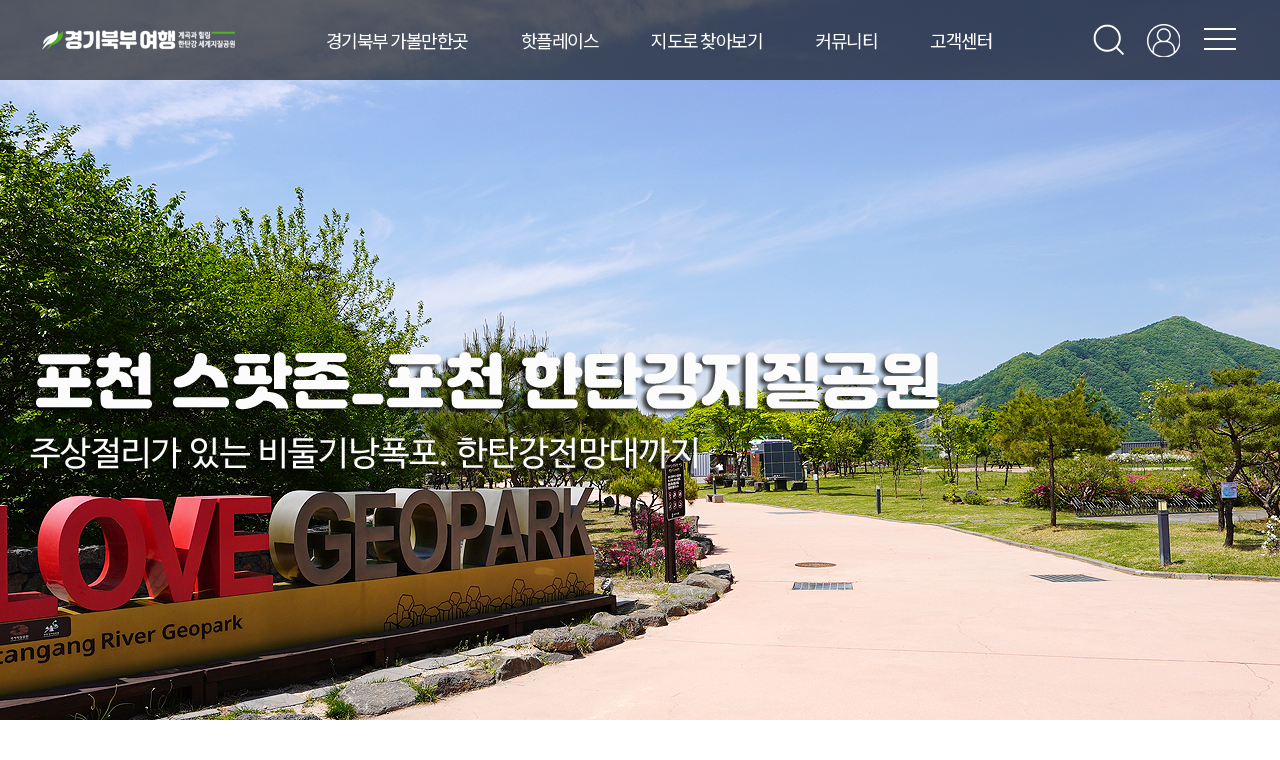

--- FILE ---
content_type: text/html; charset=utf-8
request_url: https://okkg.com/bbs_detail.php?bbs_num=115&b_category=&id=&tb=board_news_upche&pg=&links_number=&start=0
body_size: 207
content:
<script>
window.alert('등록된 게시글이 없습니다.');
</script><META HTTP-EQUIV=refresh CONTENT=0;URL=https://okkg.com>

--- FILE ---
content_type: text/html; charset=utf-8
request_url: https://okkg.com/
body_size: 17972
content:
<!DOCTYPE HTML PUBLIC "-//W3C//DTD HTML 4.01 Transitional//EN" "http://www.w3.org/TR/html4/loose.dtd">
<html>
<head>
<script async src="https://pagead2.googlesyndication.com/pagead/js/adsbygoogle.js?client=ca-pub-8540325008951672"
     crossorigin="anonymous"></script>

<title>경기북부 여행</title>
<!-- favicon 지정 -->
<link rel="shortcut icon" type="text/css" href="skin/massage/img/favicon.png"/>

<meta HTTP-EQUIV="Content-Type" CONTENT="text/html; charset=utf-8">
<!-- 기본 메타태그 관리 -->
<meta name="keyword" content="경기북부여행,경기북부계곡,양주계곡,장흥계곡,포천여행,아이와여행">
<meta name="description" content="경기북부여행 정보를 한눈에! 양주·포천·파주·연천 계곡, 맛집, 가족·아이와 가볼만한 여행지를 정리한 지역 여행 가이드입니다.
">
<meta name="author" content="경기북부 여행">
<meta name="reply-to" content="yangjusi@daum.net">
<meta property="og:type" content="website">
<meta property="og:title" content="경기북부 여행">
<meta property="og:url" content="okkg.com">
<meta property="og:description" content="경기북부여행 | 양주·포천·파주.연천.철원.포천 계곡·맛집·가볼만한곳 총정리">
<meta property="og:image" content="https://okkg.com/skin/massage/upload/happy_thumb/735x485_93/skin/massage/mallimg/2023/01/26/264180.jpg">
<!-- 기본 메타태그 관리 -->
<link rel="stylesheet" type="text/css" href="./webfont/webfont.css"/>
<script src="../webfont/web_font.js"></script>
<script type="text/javascript">
	WebFont.load({
		google: {
		  families: ['Noto Sans KR']
		}
	});
</script>

<!-- 폼 -->
<link rel="stylesheet" type="text/css" href="css/uikit/uikit.css?ver=20220608" />
<link rel="stylesheet" type="text/css" href="css/theme2/h_form.css?ver=20220608">
<!-- 폼 -->

<link rel="stylesheet" type="text/css" href="skin/massage/css/style.css?ver=20220608" />
<link rel="stylesheet" type="text/css" href="skin/massage/css/common.css?ver=20220608"/>



<!-- 자바스크립트 파일 링크처리 -->
<script language="JavaScript" src="js/flash.js?ver=20220608" type="text/javascript"></script>
<script language="JavaScript" src="js/coupon.js?ver=20220608" type="text/javascript"></script>
<script language="javascript" src="js/mEmbed.js?ver=20220608" type="text/javascript"></script>
<script language="javascript" src="js/default.js?ver=20220608" type="text/javascript"></script>
<script language="javascript" src="js/skin_tab.js?ver=20220608" type="text/javascript"></script>
<SCRIPT language='JavaScript' src='js/glm-ajax.js?ver=20220608' type="text/javascript"></SCRIPT>
<script language="javascript" src="js/tab.js?ver=20220608" type="text/javascript"></script><!--본 스크립트는 반드시 이 위치에 존재해야만 함-->

<script language="javascript" type="text/javascript" src="js/happy_main.js?ver=20220608"></script>
<script language='JavaScript' src='js/jquery-1.9.1.min.js?ver=20220608' type="text/javascript"></script>
<script language="javascript" type="text/javascript" src="js/happy_function.js?ver=20220608"></script>

<link rel="stylesheet" href="skin/massage/css/FlexSlider/flexslider.css?ver=20220608" type="text/css" media="screen" />

<style>
	.scroll_menu{top:850px}
	.sp-next-arrow{background:url('skin/massage/img/main_arrow_right.png') 0 0 no-repeat !important}
	.sp-previous-arrow{background:url('skin/massage/img/main_arrow_left.png') 0 0 no-repeat !important}
	.sp-arrow{width:48px !important;height:80px !important}
</style>
</head>

<body>
<div id="wrap">
	<script>
	$( document ).ready( function() {
		var jbOffset = $( '.scroll_menu' ).offset();
		$( window ).scroll( function() {
		  if ( $( document ).scrollTop() + 100 > jbOffset.top ) {
			$( '.scroll_menu' ).addClass( 'Fixed' );
		  }
		  else {
			$( '.scroll_menu' ).removeClass( 'Fixed' );
		  }
		});
	});
</script>



<style>
/* 우측스크롤 - 필수style */

.quick_st{position:absolute; left:50%; margin-left:630px; width:150px; z-index:10; }
@media all and (max-width:1560px){
	.scroll_menu{display:none;}
}
.today_view_scroll table{
	table-layout:fixed;
	width:100%;
}
</style>

<div style="position:relative;">
	<div id="quick" class="quick_st scroll_menu">
		<h3 style="margin:0">
			<a class="font_16 noto400" href="html_file.php?file=all_today.html" style="padding:10px 0; display:block; text-align:center; background:#74bc66; color:#fff; letter-spacing:-1px; border-top-left-radius:10px; border-top-right-radius:10px; overflow:hidden">
				<span uk-icon="icon: thumbnails; ratio: 1" style="vertical-align:middle"></span> 
				<span style="vertical-align:middle">최근 본 업체</span>
			</a>
		</h3>
		<div style="padding-top:10px; background:#f5f5f5; border:1px solid #dddddd" class="today_view_scroll">
			
<table style='margin:0 auto 10px auto; '><tr><td colspan=6 align=center height=30 style=''><font style='font-size:11px'>
		<img src=skin/massage/img/today_view_no.gif border=0 align=absmiddle alt='오늘본 매물이 없습니다'></td></tr></table> 
		</div>
		<div style="margin-bottom:13px; cursor:pointer" class="scroll">
			<div class="font_16 noto400"  style="padding:5px 0; display:block; text-align:center; background:#999999; color:#fff; letter-spacing:-1px; border-bottom-left-radius:10px; border-bottom-right-radius:10px; overflow:hidden" >
				<span uk-icon="icon: chevron-double-right; ratio: 1" style="vertical-align:bottom; transform: rotate(-90deg);"></span> 
				<span style="vertical-align:middle">TOP</span>
			</div>
		</div>
		
		<a href="/?mobile=on" class="common_btn_circle">
			<span uk-icon='icon: phone; ratio: 1' style='vertical-align:middle'></span> <span style='vertical-align:middle'>모바일모드</span>
		</a>
		
	</div>
</div>
<!-- 예약검색 -->
<div style="position:relative;display:none;">
	<div class="reser_st scroll_menu"><label id="reservation_check"></label></div>
</div>
<!-- 예약검색 -->

<script type="text/javascript">
	$('.scroll').click(function(){
		 $('html, body').animate({ scrollTop : 0},400);
		return false;
	});
</script>

	<!-- 최상단 -->
	<div id="header">
		<!-- custom scrollbar stylesheet -->
<link rel="stylesheet" href="skin/massage/css/jquery.mCustomScrollbar.css?ver=20220608">
<script src="js/jquery.mCustomScrollbar.concat.min.js?ver=20220608"></script>
<!-- custom scrollbar stylesheet -->

<script language="javascript" text="text/javascript">
$(document).ready(function() {
	var search_box	= $(".search_box");
	var category	= $("#div_category");

	$("#btn_search_img").click(function(){
		if(category.css("display") == "block")
		{
			category.css("display","none");
		}

		if(search_box.css("display") == "block")
		{
			search_box.css("display","none");
		}
		else
		{
			search_box.css("display","block");
		}
	});

	$("#btn_category_img").click(function(){
		if(search_box.css("display") == "block")
		{
			search_box.css("display","none");
		}

		if(category.css("display") == "block")
		{
			category.css("display","none");
		}
		else
		{
			category.css("display","block");
			$("#div_category").css("height",$( document ).height()-10);
			$("#table_category").css("height",$( document ).height()-10);
		}
	});

	$("#top_layer_close").click(function(){
		category.css("display","none");
	});

	window.onorientationchange = function (){
		category.css("display","none");
	}

	/*$("#div_category").click(function(){
		category.css("display","none");
	});*/


	var search_box_right	= $(".search_box_right");
	var category_right		= $("#div_cate");

	$("#btn_search_img_right").click(function(){
		if(category_right.css("display") == "block")
		{
			category_right.css("display","none");
		}

		if(search_box_right.css("display") == "block")
		{
			search_box_right.css("display","none");
		}
		else
		{
			search_box_right.css("display","block");
		}
	});

	$(".btn_category_img_right").click(function(){
		if(search_box_right.css("display") == "block")
		{
			search_box_right.css("display","none");
		}

		if(category_right.css("display") == "block")
		{
			category_right.css("display","none");
		}
		else
		{
			category_right.css("display","block");
			//$("#div_category_right").css("height",$( document ).height()-10);
			//$("#table_category_right").css("height",$( document ).height()-10);
		}
	});

	$("#top_layer_close_right").click(function(){
		category_right.css("display","none");
	});

	window.onorientationchange = function (){
		category_right.css("display","none");
	}

	$(".div_category_close").click(function(){
		category_right.css("display","none");
	});
});
</script>

<!-- h-form 버튼 색상 및 게시판 관련색상을 관리자모드에서 -->
<STYLE type="text/css">

	/* 버튼 폼 관련 */
	.h_form .h_btn_st1 { background-color: #74AE69; }
	.h_form .h_btn_st1:hover, .h_form .h_btn_st1:focus { background-color: #74AE69; }
	.h_form .h_btn_st1:active { background-color: #74AE69; }

	.h_form .h_btn_st3 { background-color: #74AE69; }
	.h_form .h_btn_st3:hover, .h_form .h_btn_st3:focus { background-color: #74AE69; }
	.h_form .h_btn_st3:active { background-color: #74AE69; }


	.h_form input[type="text"]:focus, .h_form input[type="password"]:focus, .h_form select:focus, .h_form textarea:focus { border-color: #74AE69; }
	.h_form .h-switch input:checked + .h-switch-slider { background-color:#74AE69 !important;}
	.h_form .h-radio input[type="radio"]:checked + span::before {background-color: #74AE69;}
	.h_form .h-check input[type="checkbox"]:checked + span::before {background-color: #74AE69;}

	/* 제목앞 카테고리 */
	.bbs_cate { color:#74AE69; }
	.bbs_rows_title a:hover .bbs_cate{ color:#74AE69; }

	/* 채택된 댓글 */
	.bbs_reply_choose_ok { background:#74AE69 !important; color:#ffffff !important; border:none !important; }

	/* 회원아이디메뉴 */
	.bbs_user_menu:hover { background:#74AE69; }

	/* 게시판 상세 전체게시글 현재게시글 타이틀 */
	.now_bbs_title { font-weight:500 !important;}

	/* 게시판리스트 댓글채택 */
	.bbs_rows_reply_choose  { color:#74AE69; }
	/* 레이어메뉴 오버색상 */
	.layer_category ul li dl.common_flex:hover dt a,
	.layer_category ul li dl.common_flex dd.layer_lower_menu table td a:hover,
	.layer_category ul li dl.common_flex dd.layer_lower_menu_a a:hover{
		color:#74AE69
	}
	
	.page_now{background:#74AE69;border:1px solid #74AE69;}
	.page_nomal:hover, .page_prev0:hover, .page_next0:hover, .page_next:hover, .page_prev:hover{border:1px solid #74AE69;}
	.page_nomal:hover a, .page_prev0:hover a, .page_next0:hover a, .page_next:hover a, .page_prev:hover a{color:#74AE69;}
	
	.btn_reserve{
		color:#74AE69 !important;
		border:1px solid #74AE69 !important;
	}
</style>
<!-- h-form 버튼 색상 및 게시판 관련색상을 관리자모드에서 -->
<div class="header_group">
	<div class="inner">
		<div class="logo">
			<a href="https://okkg.com"><img src="skin/massage/upload/happy_config/info_logo.png"></a>
		</div>
		<div class="nav">
			<div class="inner_menu">
	<div>
		<a href="price_search.php?search_metor=&search_category1=&search_category2=&search_category3=&search_category4=&search_option=&kind=&search_word=&get_si=&file=area_point.html&action=search&area_read=" style="letter-spacing:-1.5px;" class="noto400 font_18" title="경기북부 가볼만한곳">
			경기북부 가볼만한곳
		</a>
		<a href="category.php" style="letter-spacing:-1.5px;" class="noto400 font_18" title="핫플레이스">
			핫플레이스
		</a>
		<a href="happy_map.php" style="letter-spacing:-1.5px;" class="noto400 font_18" title="지도로 찾아보기">
			지도로 찾아보기
		</a>
		<a href="bbs_index.php" style="letter-spacing:-1.5px;" class="noto400 font_18" title="커뮤니티">
			커뮤니티
		</a>
		<a href="html_file.php?file=customer_center.html&file2=default_customer.html" style="letter-spacing:-1.5px;" class="noto400 font_18" title="고객센터">
			고객센터
		</a>
	</div>
</div>
<!-- 통합검색 -->
<div id="div_cate" class="div_cate" style="display:none">
	<div id="div_category_right" class="div_category_right div_category_close"></div>
	<div class="div_cate_inner_left">
		<script type="text/javascript">
<!--
//자동완성 레이어영역 설정
var line_nums = 10;  //표시될 단어(줄)수
//-->
</script>

<style type="text/css">
.all_search_box{border:5px solid #dbdbdb;}

/* 검색자동완성 CSS */
#autoSearchPartWrap
{
	position:absolute;
	background-color:#ffffff;
	width:180px;
	text-align:left;
	margin-left:16px;
	top:-1px;
	z-index:1
}

#autoSearchPart
{
	border:1px solid #bebec1;
	border-top:none;
	display:none;
	height:150px;
	overflow:hidden;
	overflow-y:auto;

}

.listIn
{
	background-color:#f5f5f5;
	cursor:pointer;
}

.listOut
{

}
</style>
<script type="text/javascript" src="js/searchWord.js?ver=20220608"></script>
<script type="text/javascript">
	function go_search(word)
	{
		if ( word != undefined )
		{
			document.searchform.search_word.value = word;
		}

		var names = new Array("category1", "category2", "category3", "si", "gu", "search_dong");
		for ( i=0, max=names.length ; i<max ; i++ )
		{
			now_name = names[i];
			if ( document.searchform[now_name] )
				{
					if ( document.searchform[now_name].selectedIndex != 0 ){
					document.searchform.action = "search.php";
				}
			}
		}

		searchform.submit();
	}

	function test()
	{
		document.getElementById("autoSearchPart").style.display = "none";
	}

	function die_search()
	{
		var get_att =  document.getElementsByTagName("body")[0];
		get_att.setAttribute("onmousedown","");
	}

	function open_search()
	{
		var get_att =  document.getElementsByTagName("body")[0];
		get_att.setAttribute("onmousedown","alter('111')");
	}


	function live_search()
	{
		document.getElementById("autoSearchPart").style.display = "block";
	}

	function live_search_check()
	{
		var check = document.getElementById("autoSearchPart").style.display;
		if( check == "block" )
		{
			document.getElementById("autoSearchPart").style.display = "none";
			return false;
		}
		else
		{
			document.getElementById("autoSearchPart").style.display = "block";
			return false;
		}
	}

	function go_search_map()
	{
		objForm = document.searchform;
		objForm.action = "search_map.php";

		obj = document.getElementsByName("keyword");
		if ( obj[1] != undefined )
		{
			obj[1].value = obj[0].value;
		}
		if ( objForm.search_word.value != "" )
		{
			objForm.search_metor.value = "";
		}

		objForm.submit();
	}
</script>

<style>
.search_input1 select{
	width:125px;
	padding:6px;
	border:1px solid #bebec1;
	line-height:24px;
}
.search_input2 select{
	width:125px;
	padding:6px;
	border:1px solid #bebec1;
	line-height:24px;
}
.search_input3 select{
	width:125px;
	padding:6px;
	border:1px solid #bebec1;
	line-height:24px;
}
.all_search_box{
	border:5px solid #dbdbdb;
}

/* 검색자동완성 CSS */
#autoSearchPartWrap{
	position:absolute;
	width:100%;
	text-align:left;
	left:0;
	top:0px;

}
#autoSearchPart{
	border-top:none;
	display:none;
	height:150px;
	overflow:hidden;
	overflow-y:auto;
}
#autoSearchPart td{
	background: 
	transparent; 
	font-size:26px; 
	padding:10px 20px !important; 
	letter-spacing:-1.5px;
}
.listIn{
	background-color:#f5f5f5;
	cursor:pointer;
}

</style>

<div style="position:relative">
	<form name="searchform" onSubmit="return go_search()" action="all_search.php?action=search" method="GET">
		<input type="hidden" name="search_metor" value="100000000"><!--거리-->
		<div style="text-align:center;">
			<div style="position:relative; display:inline-block">
				<span class="closebutton div_category_close">
					<i uk-icon="icon: close; ratio: 3" style="color:#fff"  title="검색창 닫기"></i>
				</span>
				<input type="text" name="search_word" id="search_word" value='' placeholder="검색어를 입력해주세요." class="modal_search noto400"  onkeyup="startMethod(event.keyCode);" onkeydown="moveLayer(event.keyCode);" onmouseup="startMethod();" AUTOCOMPLETE="off">
				<span class="s_ib" style="position:absolute; top:25px; right:0">
					<button type="submit" value="검색하기" style="background: transparent;">
						<i uk-icon="icon: search; ratio: 2.8" style="color:#fff"></i>
					</button>
				</span>
				<div style="position:relative">
					<div id="autoSearchPartWrap">
						<div id="autoSearchPart"></div>
					</div>
				</div>
			</div>
		</div>
	</form>
	<div class="search_pickword">
		<div class="pick_word">
			 <span class='sharp s_ib'><a href='all_search.php?search_word=%EC%86%A1%EC%B2%9C%ED%8E%9C%EC%85%98' onfocus='this.blur();' style='color:#999999;'>송천펜션</a></span>, <span class='sharp s_ib'><a href='all_search.php?search_word=%ED%95%B4%EB%9C%A8%EB%8A%94%EC%A7%91' onfocus='this.blur();' style='color:#999999;'>해뜨는집</a></span>
		</div>
	</div>
</div>

<script>
var searchform = document.searchform;
document.onclick = test;
document.getElementById("autoSearchPart").style.display = "none";
</script>


	</div>
</div>
<!-- 전체메뉴 -->
<div id="all_menu_layer" class="all_menu_layer"style="display:none;">
	<div class="layer_inner" style="align-self: center;">
		<div class="all_menu_area">
			<div class="layer_util_menu" style="display:flex;">
				<div id='main_page_login_0'></div>
				<div class="layer_close font_14 noto400">
					<span onClick="view_layer('all_menu_layer');" style="cursor:pointer">
						<span style="vertical-align:middle; color:#a0a0a0; letter-spacing:-1px">닫기</span> 
						<i uk-icon="icon: close; ratio: 1.4" style="color:#fff; vertical-align:middle"  title="전체메뉴닫기"></i>
					</span>
				</div>
			</div>
			<div class="layer_logo_area">
				<a href="https://okkg.com"><img src="skin/massage/upload/happy_config/info_logo.png"></a>
				<div class="txt"> 
					<a href="html_file.php?file=all_premium.html" title="프리미엄">
						프리미엄
					</a>
					<a href="html_file.php?file=all_new.html" title="신규업체">
						신규업체
					</a>
					<a href="html_file.php?file=all_pick.html" title="추천업체">
						추천업체
					</a>
					<a href="html_file.php?file=all_pop.html" title="가볼만한곳">
						가볼만한곳
					</a>
 				</div>
			</div>
			<div class="layer_category mCustomScrollbar" style="overlfow:hidden">
				<ul class="common_flex" style="flex-direction: column;">
					<li>
						<dl class="common_flex">
							<dt class="noto500 font_22">
								<a href="/price_search.php?search_metor=&search_category1=&search_category2=&search_category3=&search_category4=&search_option=&kind=&search_word=&get_si=&file=area_point.html&action=search&area_read=">경기북부 가볼만한곳</a>
							</dt>
							<dd class="layer_lower_menu">
								<table width='' border='0' cellspacing='0' cellpadding='0'>
<tr>
<td width='0' valign=top>
<!--// price_search.php 페이지용 링크주소 //-->
<!--
price_search.php?search_metor=&search_category1=&search_category2=&search_category3=&search_category4=&search_option=&kind=&search_word=&get_si=30
-->
<a href="price_search.php?search_metor=&search_category1=&search_category2=&search_category3=&search_category4=&search_option=&kind=&search_word=&get_si=30&file=area_point.html&action=search&area_read=송추·장흥" class="font_18 noto500">송추·장흥</a></td>
<td width='0' valign=top>
<!--// price_search.php 페이지용 링크주소 //-->
<!--
price_search.php?search_metor=&search_category1=&search_category2=&search_category3=&search_category4=&search_option=&kind=&search_word=&get_si=31
-->
<a href="price_search.php?search_metor=&search_category1=&search_category2=&search_category3=&search_category4=&search_option=&kind=&search_word=&get_si=31&file=area_point.html&action=search&area_read=양주·의정부" class="font_18 noto500">양주·의정부</a></td>
<td width='0' valign=top>
<!--// price_search.php 페이지용 링크주소 //-->
<!--
price_search.php?search_metor=&search_category1=&search_category2=&search_category3=&search_category4=&search_option=&kind=&search_word=&get_si=32
-->
<a href="price_search.php?search_metor=&search_category1=&search_category2=&search_category3=&search_category4=&search_option=&kind=&search_word=&get_si=32&file=area_point.html&action=search&area_read=연천·동두천" class="font_18 noto500">연천·동두천</a></td>
<td width='0' valign=top>
<!--// price_search.php 페이지용 링크주소 //-->
<!--
price_search.php?search_metor=&search_category1=&search_category2=&search_category3=&search_category4=&search_option=&kind=&search_word=&get_si=33
-->
<a href="price_search.php?search_metor=&search_category1=&search_category2=&search_category3=&search_category4=&search_option=&kind=&search_word=&get_si=33&file=area_point.html&action=search&area_read=포천" class="font_18 noto500">포천</a></td>
<td width='0' valign=top>
<!--// price_search.php 페이지용 링크주소 //-->
<!--
price_search.php?search_metor=&search_category1=&search_category2=&search_category3=&search_category4=&search_option=&kind=&search_word=&get_si=34
-->
<a href="price_search.php?search_metor=&search_category1=&search_category2=&search_category3=&search_category4=&search_option=&kind=&search_word=&get_si=34&file=area_point.html&action=search&area_read=파주·고양" class="font_18 noto500">파주·고양</a></td>
<td width='0' valign=top>
<!--// price_search.php 페이지용 링크주소 //-->
<!--
price_search.php?search_metor=&search_category1=&search_category2=&search_category3=&search_category4=&search_option=&kind=&search_word=&get_si=35
-->
<a href="price_search.php?search_metor=&search_category1=&search_category2=&search_category3=&search_category4=&search_option=&kind=&search_word=&get_si=35&file=area_point.html&action=search&area_read=강원권" class="font_18 noto500">강원권</a></td>
<td width='0' valign=top>
<!--// price_search.php 페이지용 링크주소 //-->
<!--
price_search.php?search_metor=&search_category1=&search_category2=&search_category3=&search_category4=&search_option=&kind=&search_word=&get_si=36
-->
<a href="price_search.php?search_metor=&search_category1=&search_category2=&search_category3=&search_category4=&search_option=&kind=&search_word=&get_si=36&file=area_point.html&action=search&area_read=경기권" class="font_18 noto500">경기권</a></td>
<td width='0' valign=top>
<!--// price_search.php 페이지용 링크주소 //-->
<!--
price_search.php?search_metor=&search_category1=&search_category2=&search_category3=&search_category4=&search_option=&kind=&search_word=&get_si=37
-->
<a href="price_search.php?search_metor=&search_category1=&search_category2=&search_category3=&search_category4=&search_option=&kind=&search_word=&get_si=37&file=area_point.html&action=search&area_read=서울권" class="font_18 noto500">서울권</a></td>
</tr>
</table>
							</dd>
						</dl>
					</li>
					<li>
						<dl class="common_flex">
							<dt class="noto500 font_22">
								<a href="category.php?category=1019">핫플레이스</a>
							</dt>
							<dd class="layer_lower_menu">
								<table width='' height='' cellpadding='0' cellspacing='0'>
<tr>
<td width='0'  valign=top   class='cate_td'>
<a href="category.php?category=1019" class="font_18 noto500">맛집</a>
</td>
<td width='0'  valign=top   class='cate_td'>
<a href="category.php?category=160" class="font_18 noto500">펜션</a>
</td>
<td width='0'  valign=top   class='cate_td'>
<a href="category.php?category=328" class="font_18 noto500">캠핑장</a>
</td>
<td width='0'  valign=top   class='cate_td'>
<a href="category.php?category=329" class="font_18 noto500">계곡</a>
</td>
<td width='0'  valign=top   class='cate_td'>
<a href="category.php?category=344" class="font_18 noto500">이색테마</a>
</td>
<td width='0'  valign=top   class='cate_td'>
<a href="category.php?category=1107" class="font_18 noto500">hot 경기북부</a>
</td>
<td width='0'  valign=top   class='cate_td'>
<a href="category.php?category=1262" class="font_18 noto500">경기 가볼만한곳</a>
</td>
<td width='0'  valign=top   class='cate_td'>
<a href="category.php?category=1263" class="font_18 noto500">서울 가볼만한곳</a>
</td>
<td width='0' valign='top'  class='cate_td'>&nbsp;</td>
<td width='0' valign='top'  class='cate_td'>&nbsp;</td>
<td width='0' valign='top'  class='cate_td'>&nbsp;</td>
<td width='0' valign='top'  class='cate_td'>&nbsp;</td>
<td width='0' valign='top'  class='cate_td'>&nbsp;</td>
<td width='0' valign='top'  class='cate_td'>&nbsp;</td>
<td width='0' valign='top'  class='cate_td'>&nbsp;</td>
<td width='0' valign='top'  class='cate_td'>&nbsp;</td>
<td width='0' valign='top'  class='cate_td'>&nbsp;</td>
<td width='0' valign='top'  class='cate_td'>&nbsp;</td>
<td width='0' valign='top'  class='cate_td'>&nbsp;</td>
<td width='0' valign='top'  class='cate_td'>&nbsp;</td>
</tr>
</table>


							</dd>
						</dl>
					</li>
					<li>
						<dl class="common_flex">
							<dt class="noto500 font_22">
								<a href="happy_map.php">지도로 찾아보기</a>
							</dt>
							<dd class="layer_lower_menu_a">
								<a href="happy_map.php" class="font_18 noto500">
									지도로 찾아보기
								</a>
							</dd>
						</dl>
					</li>
					<li>
						<dl class="common_flex">
							<dt class="noto500 font_22">
								<a href="bbs_index.php">커뮤니티</a>
							</dt>
							<dd class="layer_lower_menu">
								<table cellspacing='0' cellpadding='0' border='0' width='100%'><tr><td ><a href="bbs_list.php?tb=board_pickplace"  class="font_18 noto500">
	이달의 가볼만한곳
</a>


</td><td ><a href="bbs_list.php?tb=board_gallery_photo"  class="font_18 noto500">
	포토갤러리
</a>


</td><td ><a href="bbs_list.php?tb=board_tema_food"  class="font_18 noto500">
	유튜브영상
</a>


</td><td ><a href="bbs_list.php?tb=board_news_upche"  class="font_18 noto500">
	여행정보
</a>


</td><td ><a href="bbs_list.php?tb=board_free"  class="font_18 noto500">
	Treavel news
</a>


</td><td ><a href="bbs_list.php?tb=board_calendar"  class="font_18 noto500">
	행사일정
</a>


</td></table>
							</dd>
						</dl>
					</li>
					<li>
						<dl class="common_flex">
							<dt class="noto500 font_22">
								<a href="html_file.php?file=customer_center.html&file2=default_customer.html">고객센터</a>
							</dt>
							<dd class="layer_lower_menu">
								<table cellspacing='0' cellpadding='0' border='0' width='100%'><tr><td ><a href="bbs_list.php?tb=board_notice"  class="font_18 noto500">
	공지사항
</a>


</td><td ><a href="bbs_list.php?tb=board_qna"  class="font_18 noto500">
	등록업체소식
</a>


</td><td ><a href="bbs_list.php?tb=board_faq"  class="font_18 noto500">
	자주하는 질문
</a>


</td><td ><a href="bbs_list.php?tb=board_guide"  class="font_18 noto500">
	이용가이드
</a>


</td><td ><a href="bbs_list.php?tb=board_service"  class="font_18 noto500">
	콘텐츠가이드
</a>


</td></table>
							</dd>
						</dl>
					</li>
				</ul>
			</div>
		</div>
	</div>

</div>

		</div>
		<div class="util_nav">
			<div id='main_page_login_1'></div>
		</div>
	</div>
</div>


	</div>
	<!-- 최상단 -->
	<div id="container">
		<!-- 슬라이드 배너 -->
		<div class="banner_slide">
			
		<link rel='stylesheet' type='text/css' href='skin/massage/css/slider_pro/slider-pro.min.css' media='screen'/>
		<link rel='stylesheet' type='text/css' href='skin/massage/css/slider_pro/slider-pro.css' media='screen'/>
		<script type='text/javascript' src='js/slider_pro/jquery.sliderPro.min.js'></script>

		<div style='position:relative; height:812px; overflow:hidden;'>
			<div style='position:absolute; top:0; left:50%; width:1920px; margin-left:-960px;'>

				<!-- 슬라이드 기본 컨테이너 반드시 필요하며 id 값을 스크립트와 매칭 시킬것!! -->
				<div id='happy_wide_slider' class='slider-pro' style='background:url(skin/massage/upload/happy_banner_slide/ea7da9aaaee232846d8cfd4dcd9fef38) no-repeat; width:1920px; height:812px;'>

					<!-- 큰 이미지를 묶는 div -->
					<div class='sp-slides' style='margin-right:20px'>
						
						<div class='sp-slide'>
							<a href='https://okkg.com/detail.php?number=832&category=1273'><img class='sp-image' src='skin/massage/img/blank.gif' data-src='skin/massage/upload/happy_banner_slide/ea7da9aaaee232846d8cfd4dcd9fef38'></a>
						</div>
		
						<div class='sp-slide'>
							<a href='https://okkg.com/detail.php?number=831&category=1289'><img class='sp-image' src='skin/massage/img/blank.gif' data-src='skin/massage/upload/happy_banner_slide/f7a7727b2ab97b8f1d5d514fd05c407b'></a>
						</div>
		
						<div class='sp-slide'>
							<a href='https://okkg.com/detail.php?number=900&category=1110'><img class='sp-image' src='skin/massage/img/blank.gif' data-src='skin/massage/upload/happy_banner_slide/e0abc0dc1b4c9fd5eaa9ccb1e4d2cdae'></a>
						</div>
		
						<div class='sp-slide'>
							<a href='https://okkg.com/detail.php?number=833'><img class='sp-image' src='skin/massage/img/blank.gif' data-src='skin/massage/upload/happy_banner_slide/8c0b934f9d9da80b43bdb873034c263a'></a>
						</div>
		
						<div class='sp-slide'>
							<a href='https://okkg.com/detail.php?number=874&category=1305'><img class='sp-image' src='skin/massage/img/blank.gif' data-src='skin/massage/upload/happy_banner_slide/6aa8d9603a159be020b255c2275bc515'></a>
						</div>
		
						<div class='sp-slide'>
							<a href='https://okkg.com/detail.php?number=908&category=1264'><img class='sp-image' src='skin/massage/img/blank.gif' data-src='skin/massage/upload/happy_banner_slide/b590fbfd92e36cd2910b3cae65309e7e'></a>
						</div>
		
						<div class='sp-slide'>
							<a href='https://okkg.com/detail.php?number=871&category=1307'><img class='sp-image' src='skin/massage/img/blank.gif' data-src='skin/massage/upload/happy_banner_slide/6be13742475e1a8c6a49896894f11d08'></a>
						</div>
		
						<div class='sp-slide'>
							<a href='https://okkg.com/detail.php?number=870&category=1307'><img class='sp-image' src='skin/massage/img/blank.gif' data-src='skin/massage/upload/happy_banner_slide/d1f9e771f4201c4d3f2baf013b212a78'></a>
						</div>
		
					</div>
					<!-- 큰 이미지를 묶는 div -->
				</div>
			</div>
		</div>


		<script type='text/javascript'>
		<!--
		$( document ).ready(function() {
			$( '#happy_wide_slider' ).sliderPro({
				width: 1920,
				height: 812,
				touchSwipe : false,		//터치 슬라이드 사용여부
				buttons: false,			//술러이드 배너 하단에 표시되는 버튼 사용여부
				arrows: true,					//술러이드 배너 좌우에 표시되는 버튼을 사용여부
				fade: true,					//배너 넘김 효과 설정
				autoplay: true,			//자동 슬라이드 기능 사용여부
				shuffle: true,				//이미지가 항상 순서대로 나오는게 아닌 랜덤으로 순서가 정해지는 옵션
				autoplayDelay : 3000,			//슬라이드 작동 속도

				slideDistance : 0,											//이미지 사이에 여백 설정.
				keyboard:false,

				thumbnailArrows: false,										//하단 작은 이미지 슬라이드 사용여부
				//thumbnailPointer : false,									//썸네일 위에 포인터를 표시하는 기능은데 끄는걸 추천함.
				//thumbnailTouchSwipe : false,								//썸네일 사용여부
				//thumbnailsPosition: 'right',								//썸네일 위치
				//thumbnailWidth: 109,										//썸네일 가로크기
				//thumbnailHeight: 55										//썸네일 세로크기
			});
			$( '#happy_wide_slider' ).css({'background-image':''});
		});
		//-->
		</script>
	
		</div>
		<!-- 슬라이드 배너 -->
		<!-- 테마별 업체보기 -->
		<div class="contents" style="height:180px;">
			<div class="theme_company">
				<div class="inner">
					<div class="icons_title">
						<img src="skin/massage/img/theme_com_title.png">
					</div>
					<ul class="icons_list">
						<li>
							<a href="price_search.php?search_metor=&map_get_si=&map_get_gu=&map_get_dong=&search_category1=맛집&search_word=" title="맛집">
								<img src="skin/massage/img/skin_icon/make_icon/skin_icon_257.jpg">
								<span class="noto400 font_18" style="margin-top:5px">맛집</span>
							</a>
						</li>
						<li>
							<a href="price_search.php?search_metor=&map_get_si=&map_get_gu=&map_get_dong=&search_category1=펜션&search_word=" title="펜션">
								<img src="skin/massage/img/skin_icon/make_icon/skin_icon_258.jpg">
								<span class="noto400 font_18" style="margin-top:5px">펜션</span>
							</a>
						</li>
						<li>
							<a href="price_search.php?search_metor=&map_get_si=&map_get_gu=&map_get_dong=&search_category1=캠핑장&search_word=" title="캠핑장">
								<img src="skin/massage/img/skin_icon/make_icon/skin_icon_259.jpg">
								<span class="noto400 font_18" style="margin-top:5px">캠핑장</span>
							</a>
						</li>
						<li>
							<a href="price_search.php?search_metor=&map_get_si=&map_get_gu=&map_get_dong=&search_category1=계곡&search_word=" title="계곡">
								<img src="skin/massage/img/skin_icon/make_icon/skin_icon_260.jpg">
								<span class="noto400 font_18" style="margin-top:5px">계곡</span>
							</a>
						</li>
						<li>
							<a href="price_search.php?search_metor=&map_get_si=&map_get_gu=&map_get_dong=&search_category1=이색테마&search_word=" title="이색테마">
								<img src="skin/massage/img/skin_icon/make_icon/skin_icon_261.jpg">
								<span class="noto400 font_18" style="margin-top:5px">이색테마</span>
							</a>
						</li>
						<li>
							<a href="price_search.php?search_metor=&map_get_si=&map_get_gu=&map_get_dong=&search_category1=hot+경기북부&search_word=" title="hot 경기북부">
								<img src="skin/massage/img/skin_icon/make_icon/skin_icon_262.jpg">
								<span class="noto400 font_18" style="margin-top:5px">경기북부</span>
							</a>
						</li>
						<li>
							<a href="price_search.php?search_metor=&map_get_si=&map_get_gu=&map_get_dong=&search_category1=경기+가볼만한곳&search_word=" title="경기 가볼만한곳">
								<img src="skin/massage/img/skin_icon/make_icon/skin_icon_263.jpg">
								<span class="noto400 font_18" style="margin-top:5px">경기권</span>
							</a>	
						</li>
						<li>
							<a href="price_search.php?search_metor=&map_get_si=&map_get_gu=&map_get_dong=&search_category1=서울+가볼만한곳&search_word=" title="서울 가볼만한곳">
								<img src="skin/massage/img/skin_icon/make_icon/skin_icon_264.jpg">
								<span class="noto400 font_18" style="margin-top:5px">서울권</span>
							</a>
						</li>
					</ul>
				</div>
			</div>
		</div>
		<!-- 테마별 업체보기 -->
		<div class="contents">
			<h2 style="padding-bottom:40px; text-align:center">
				<a href="html_file.php?file=all_premium.html" title="프리미엄 업체 더보기">
					<img src="skin/massage/img/main_premium_title.png">
				</a>
			</h2>
			<div class="rows_list">    
				<table cellspacing='0' cellpadding='0' align='center' width='1233' border='0'>
<tr>
<td width='411'  height='22' align='center' valign='top'>
<div class="sub_rows_list_new_gallery">
	<div class="inner">
		<div class="thumb" style="height:243px;">
			<div class="over_layer btn" onclick="location.href='detail.php?number=832&category=1273'">
			</div>
			<div class="goods_img">
				<a href='detail.php?number=832&category=1273'>
					<img src="./skin/massage/upload/happy_thumb/377x243_93/skin/massage/mallimg/2024/02/10/1707536708-5972_N_7_377x243_93_2_2.jpg" border=0>
				</a>
			</div>
		</div>
	</div>
	<div class="info">

		<div class="title common_flex">
			<a href='detail.php?number=832&category=1273' class="ellipsis_line1 in_title" style="color:#000;">
				 송천펜션 | 경기도 양주 펜션 핫한 펜션
			</a>
			<span style="margin-left:auto; flex: none;" class="icons"><img src='skin/massage/img/list_movie_icon.png' width='18' align='absmiddle'> <a href='http://www.송천펜션.com' target='_blank' onfocus='this.blur();'><img src='skin/massage/upload/happy_config/IconLinksHomepage1.gif' align='absmiddle' border='0' alt='업체개별홈페이지' title='업체개별홈페이지'></a></span>
		</div>
		<div class="common_flex loc font_16"  style="color:rgb(96,96,96); gap:5px; align-items: center;">
		</div>

		<div class="review noto400 ellipsis_line_1">
			<a href='detail.php?number=832&category=1273' class="ellipsis_line2" style="color:#999999">
				대표적인 양주펜션, 장흥펜션, 파주 마장호수 출렁다리 5분거리, 계곡, 복층형, 연인, 가족,  단체 가능, 수영장, 워터슬라이드
			</a>
		</div>

		<div class="review noto400 ellipsis_line_1">
			<a href='detail.php?number=832&category=1273' class="ellipsis_line2" style="color:#999999"><font color="#333333">펜션/송추·장흥</font>
			</a>
		</div>

			<div class="review noto400 ellipsis_line_1">
			<img src="//okkg.com/skin/massage/img/icon_new_call.png" width="12" height="12" border="0"> &nbsp; &nbsp; <font color="#881300">031-871-3563</font>
			</a>
		</div>
	</div>
</div>

</td>
<td width='411'  height='22' align='center' valign='top'>
<div class="sub_rows_list_new_gallery">
	<div class="inner">
		<div class="thumb" style="height:243px;">
			<div class="over_layer btn" onclick="location.href='detail.php?number=934&category=1306'">
			</div>
			<div class="goods_img">
				<a href='detail.php?number=934&category=1306'>
					<img src="./skin/massage/upload/happy_thumb/377x243_93/skin/massage/mallimg/2024/02/29/1709186509-6020_N_7_377x243_93_2_2.jpg" border=0>
				</a>
			</div>
		</div>
	</div>
	<div class="info">

		<div class="title common_flex">
			<a href='detail.php?number=934&category=1306' class="ellipsis_line1 in_title" style="color:#000;">
				 파주 율곡수목원｜도심 인접 자연학습형 수목원 공간
			</a>
			<span style="margin-left:auto; flex: none;" class="icons"> <a href='http://tour.paju.go.kr/user/tour/main/index.do' target='_blank' onfocus='this.blur();'><img src='skin/massage/upload/happy_config/IconLinksHomepage1.gif' align='absmiddle' border='0' alt='업체개별홈페이지' title='업체개별홈페이지'></a></span>
		</div>
		<div class="common_flex loc font_16"  style="color:rgb(96,96,96); gap:5px; align-items: center;">
		</div>

		<div class="review noto400 ellipsis_line_1">
			<a href='detail.php?number=934&category=1306' class="ellipsis_line2" style="color:#999999">
				파주 율곡수목원은 다양한 수목과 식생을 관찰할 수 있도록 조성된 자연학습형 수목원으로, 공간 구성과 관리 방향을 정보 중심으로 정리했습니다.
			</a>
		</div>

		<div class="review noto400 ellipsis_line_1">
			<a href='detail.php?number=934&category=1306' class="ellipsis_line2" style="color:#999999"><font color="#333333">hot 경기북부/파주·고양</font>
			</a>
		</div>

			<div class="review noto400 ellipsis_line_1">
			<img src="//okkg.com/skin/massage/img/icon_new_call.png" width="12" height="12" border="0"> &nbsp; &nbsp; <font color="#881300">031-940-4377</font>
			</a>
		</div>
	</div>
</div>

</td>
<td width='411'  height='22' align='center' valign='top'>
<div class="sub_rows_list_new_gallery">
	<div class="inner">
		<div class="thumb" style="height:243px;">
			<div class="over_layer btn" onclick="location.href='detail.php?number=905&category=1110'">
			</div>
			<div class="goods_img">
				<a href='detail.php?number=905&category=1110'>
					<img src="./skin/massage/upload/happy_thumb/377x243_93/skin/massage/mallimg/2023/01/29/1675002008-9432_N_7_377x243_93_2_2.jpg" border=0>
				</a>
			</div>
		</div>
	</div>
	<div class="info">

		<div class="title common_flex">
			<a href='detail.php?number=905&category=1110' class="ellipsis_line1 in_title" style="color:#000;">
				 연천 고랑포구역사공원 | 임진강 포구로 살펴보는 연천의 생활사
			</a>
			<span style="margin-left:auto; flex: none;" class="icons"> <a href='http://www.yccs.or.kr/' target='_blank' onfocus='this.blur();'><img src='skin/massage/upload/happy_config/IconLinksHomepage1.gif' align='absmiddle' border='0' alt='업체개별홈페이지' title='업체개별홈페이지'></a></span>
		</div>
		<div class="common_flex loc font_16"  style="color:rgb(96,96,96); gap:5px; align-items: center;">
		</div>

		<div class="review noto400 ellipsis_line_1">
			<a href='detail.php?number=905&category=1110' class="ellipsis_line2" style="color:#999999">
				연천 고랑포구역사공원은 임진강을 따라 형성된 고랑포의 역사적 역할을 정리한 공간으로, 하천 수운과 지역 생활사를 함께 이해할 수 있는 역사 공원이다.
			</a>
		</div>

		<div class="review noto400 ellipsis_line_1">
			<a href='detail.php?number=905&category=1110' class="ellipsis_line2" style="color:#999999"><font color="#333333">hot 경기북부/연천·동두천</font>
			</a>
		</div>

			<div class="review noto400 ellipsis_line_1">
			<img src="//okkg.com/skin/massage/img/icon_new_call.png" width="12" height="12" border="0"> &nbsp; &nbsp; <font color="#881300">031-835-2022</font>
			</a>
		</div>
	</div>
</div>

</td>
</tr><tr>
</tr>
</table>
			</div>
			<div class="my_locate noto400" style="background:#74AE69;">
				<i uk-icon="icon: location; ratio: 1" style="color:#fff; vertical-align:middle;"></i>
				<span style="vertical-align:middle" class="span_now_location_str">경기도 양주시 장흥면 석현리 393</span>
				<span style="position:absolute; top:13px; right:16px">
					<a href="happy_map.php" class="map_view_icon">
						지도에서 보기
					</a>
				</span>
			</div>
			<div class="main_column">
				<div class="main_column_left">
					<h2 style="padding-bottom:20px; text-align:left">
						<a href="html_file.php?file=all_pick.html" title="핫플레이스 더보기">
							<img src="skin/massage/img/main_pick_title.png">
						</a>
					</h2>
					<div class="rows_list pick">
						<table cellspacing='0' cellpadding='0' align='center' width='773' border='0'>
<tr>
<td width='386.5'  height='22' align='center' valign='top'>
<div class="sub_rows_list_new_gallery">
	<div class="inner">
		<div class="thumb" style="height:243px;">
			<div class="over_layer btn" onclick="location.href='detail.php?number=877&category=1305'">
			</div>
			<div class="goods_img">
				<a href='detail.php?number=877&category=1305'>
					<img src="./skin/massage/upload/happy_thumb/377x243_93/skin/massage/mallimg/2023/01/27/1674800280-4382_N_7_377x243_93_2_2.jpg" border=0>
				</a>
			</div>
		</div>
	</div>
	<div class="info">

		<div class="title common_flex">
			<a href='detail.php?number=877&category=1305' class="ellipsis_line1 in_title" style="color:#000;">
				 포천 한탄강하늘다리 | 한탄강 협곡 위를 잇는 보행 전용 현수교
			</a>
			<span style="margin-left:auto; flex: none;" class="icons"><img src='skin/massage/img/list_movie_icon.png' width='18' align='absmiddle'> <a href='http://geoparkcenter.kr' target='_blank' onfocus='this.blur();'><img src='skin/massage/upload/happy_config/IconLinksHomepage1.gif' align='absmiddle' border='0' alt='업체개별홈페이지' title='업체개별홈페이지'></a></span>
		</div>
		<div class="common_flex loc font_16"  style="color:rgb(96,96,96); gap:5px; align-items: center;">
		</div>

		<div class="review noto400 ellipsis_line_1">
			<a href='detail.php?number=877&category=1305' class="ellipsis_line2" style="color:#999999">
				포천 한탄강하늘다리는 한탄강 협곡을 가로지르는 보행 전용 다리로, 지질 경관과 하천 지형을 안전하게 조망할 수 있도록 조성된 공공 시설이다.
			</a>
		</div>

		<div class="review noto400 ellipsis_line_1">
			<a href='detail.php?number=877&category=1305' class="ellipsis_line2" style="color:#999999"><font color="#333333">hot 경기북부/포천</font>
			</a>
		</div>

			<div class="review noto400 ellipsis_line_1">
			<img src="//okkg.com/skin/massage/img/icon_new_call.png" width="12" height="12" border="0"> &nbsp; &nbsp; <font color="#881300">031-538-3030</font>
			</a>
		</div>
	</div>
</div>

</td>
<td width='386.5'  height='22' align='center' valign='top'>
<div class="sub_rows_list_new_gallery">
	<div class="inner">
		<div class="thumb" style="height:243px;">
			<div class="over_layer btn" onclick="location.href='detail.php?number=908&category=1264'">
			</div>
			<div class="goods_img">
				<a href='detail.php?number=908&category=1264'>
					<img src="./skin/massage/upload/happy_thumb/377x243_93/skin/massage/mallimg/2024/02/10/1707535404-6014_N_7_377x243_93_2_2.jpg" border=0>
				</a>
			</div>
		</div>
	</div>
	<div class="info">

		<div class="title common_flex">
			<a href='detail.php?number=908&category=1264' class="ellipsis_line1 in_title" style="color:#000;">
				 해뜨는집 | 장흥계곡 상류에 있는 장흥맛집
			</a>
			<span style="margin-left:auto; flex: none;" class="icons"><img src='skin/massage/img/list_movie_icon.png' width='18' align='absmiddle'> <a href='http://jhsunrise.com' target='_blank' onfocus='this.blur();'><img src='skin/massage/upload/happy_config/IconLinksHomepage1.gif' align='absmiddle' border='0' alt='업체개별홈페이지' title='업체개별홈페이지'></a></span>
		</div>
		<div class="common_flex loc font_16"  style="color:rgb(96,96,96); gap:5px; align-items: center;">
		</div>

		<div class="review noto400 ellipsis_line_1">
			<a href='detail.php?number=908&category=1264' class="ellipsis_line2" style="color:#999999">
				서울근교 장흥계곡 맛집으로 직접 모든 반찬까지 만드는 곳으로 호평받음, 여름철 계곡 물놀이 핫플레이스 (ft.장흥유원지)
			</a>
		</div>

		<div class="review noto400 ellipsis_line_1">
			<a href='detail.php?number=908&category=1264' class="ellipsis_line2" style="color:#999999"><font color="#333333">맛집/송추·장흥</font>
			</a>
		</div>

			<div class="review noto400 ellipsis_line_1">
			<img src="//okkg.com/skin/massage/img/icon_new_call.png" width="12" height="12" border="0"> &nbsp; &nbsp; <font color="#881300">031-855-6100</font>
			</a>
		</div>
	</div>
</div>

</td>
</tr><tr>
<td width='386.5'  height='22' align='center' valign='top'>
<div class="sub_rows_list_new_gallery">
	<div class="inner">
		<div class="thumb" style="height:243px;">
			<div class="over_layer btn" onclick="location.href='detail.php?number=934&category=1306'">
			</div>
			<div class="goods_img">
				<a href='detail.php?number=934&category=1306'>
					<img src="./skin/massage/upload/happy_thumb/377x243_93/skin/massage/mallimg/2024/02/29/1709186509-6020_N_7_377x243_93_2_2.jpg" border=0>
				</a>
			</div>
		</div>
	</div>
	<div class="info">

		<div class="title common_flex">
			<a href='detail.php?number=934&category=1306' class="ellipsis_line1 in_title" style="color:#000;">
				 파주 율곡수목원｜도심 인접 자연학습형 수목원 공간
			</a>
			<span style="margin-left:auto; flex: none;" class="icons"> <a href='http://tour.paju.go.kr/user/tour/main/index.do' target='_blank' onfocus='this.blur();'><img src='skin/massage/upload/happy_config/IconLinksHomepage1.gif' align='absmiddle' border='0' alt='업체개별홈페이지' title='업체개별홈페이지'></a></span>
		</div>
		<div class="common_flex loc font_16"  style="color:rgb(96,96,96); gap:5px; align-items: center;">
		</div>

		<div class="review noto400 ellipsis_line_1">
			<a href='detail.php?number=934&category=1306' class="ellipsis_line2" style="color:#999999">
				파주 율곡수목원은 다양한 수목과 식생을 관찰할 수 있도록 조성된 자연학습형 수목원으로, 공간 구성과 관리 방향을 정보 중심으로 정리했습니다.
			</a>
		</div>

		<div class="review noto400 ellipsis_line_1">
			<a href='detail.php?number=934&category=1306' class="ellipsis_line2" style="color:#999999"><font color="#333333">hot 경기북부/파주·고양</font>
			</a>
		</div>

			<div class="review noto400 ellipsis_line_1">
			<img src="//okkg.com/skin/massage/img/icon_new_call.png" width="12" height="12" border="0"> &nbsp; &nbsp; <font color="#881300">031-940-4377</font>
			</a>
		</div>
	</div>
</div>

</td>
<td width='386.5'  height='22' align='center' valign='top'>
<div class="sub_rows_list_new_gallery">
	<div class="inner">
		<div class="thumb" style="height:243px;">
			<div class="over_layer btn" onclick="location.href='detail.php?number=831&category=1289'">
			</div>
			<div class="goods_img">
				<a href='detail.php?number=831&category=1289'>
					<img src="./skin/massage/upload/happy_thumb/377x243_93/skin/massage/mallimg/2023/01/14/1673696765-9888_N_7_377x243_93_2_2.jpg" border=0>
				</a>
			</div>
		</div>
	</div>
	<div class="info">

		<div class="title common_flex">
			<a href='detail.php?number=831&category=1289' class="ellipsis_line1 in_title" style="color:#000;">
				 양주온달집｜경기도 양주 계곡 핫플로 알려짐
			</a>
			<span style="margin-left:auto; flex: none;" class="icons"><img src='skin/massage/img/list_movie_icon.png' width='18' align='absmiddle'> <a href='http://ondaljib.com' target='_blank' onfocus='this.blur();'><img src='skin/massage/upload/happy_config/IconLinksHomepage1.gif' align='absmiddle' border='0' alt='업체개별홈페이지' title='업체개별홈페이지'></a></span>
		</div>
		<div class="common_flex loc font_16"  style="color:rgb(96,96,96); gap:5px; align-items: center;">
		</div>

		<div class="review noto400 ellipsis_line_1">
			<a href='detail.php?number=831&category=1289' class="ellipsis_line2" style="color:#999999">
				마장호수 출렁다리 5분거리에 위치, 대표적인 양주 계곡, 친절한곳으로 알려진 계곡 물놀이 핫플레이스
			</a>
		</div>

		<div class="review noto400 ellipsis_line_1">
			<a href='detail.php?number=831&category=1289' class="ellipsis_line2" style="color:#999999"><font color="#333333">계곡/송추·장흥</font>
			</a>
		</div>

			<div class="review noto400 ellipsis_line_1">
			<img src="//okkg.com/skin/massage/img/icon_new_call.png" width="12" height="12" border="0"> &nbsp; &nbsp; <font color="#881300">031-855-8414</font>
			</a>
		</div>
	</div>
</div>

</td>
</tr><tr>
<td width='386.5'  height='22' align='center' valign='top'>
<div class="sub_rows_list_new_gallery">
	<div class="inner">
		<div class="thumb" style="height:243px;">
			<div class="over_layer btn" onclick="location.href='detail.php?number=833&category=1281'">
			</div>
			<div class="goods_img">
				<a href='detail.php?number=833&category=1281'>
					<img src="./skin/massage/upload/happy_thumb/377x243_93/skin/massage/mallimg/2024/02/10/1707536144-9458_N_7_377x243_93_2_2.jpg" border=0>
				</a>
			</div>
		</div>
	</div>
	<div class="info">

		<div class="title common_flex">
			<a href='detail.php?number=833&category=1281' class="ellipsis_line1 in_title" style="color:#000;">
				 양주송천캠핑장 | 서울근교 캠핑장을 찾는 분들에게 핫플
			</a>
			<span style="margin-left:auto; flex: none;" class="icons"><img src='skin/massage/img/list_movie_icon.png' width='18' align='absmiddle'> <a href='http://양주송천캠핑장.kr' target='_blank' onfocus='this.blur();'><img src='skin/massage/upload/happy_config/IconLinksHomepage1.gif' align='absmiddle' border='0' alt='업체개별홈페이지' title='업체개별홈페이지'></a></span>
		</div>
		<div class="common_flex loc font_16"  style="color:rgb(96,96,96); gap:5px; align-items: center;">
		</div>

		<div class="review noto400 ellipsis_line_1">
			<a href='detail.php?number=833&category=1281' class="ellipsis_line2" style="color:#999999">
				장흥캠핑장, 인심 넉넉한 젊은 쥔장내외가 운영하는 곳으로 양주계곡을 끼고 있으며 데크, 파쇄, 수영장캠프닉존 구분
			</a>
		</div>

		<div class="review noto400 ellipsis_line_1">
			<a href='detail.php?number=833&category=1281' class="ellipsis_line2" style="color:#999999"><font color="#333333">캠핑장/송추·장흥</font>
			</a>
		</div>

			<div class="review noto400 ellipsis_line_1">
			<img src="//okkg.com/skin/massage/img/icon_new_call.png" width="12" height="12" border="0"> &nbsp; &nbsp; <font color="#881300">010-9090-9005</font>
			</a>
		</div>
	</div>
</div>

</td>
<td width='386.5'  height='22' align='center' valign='top'>
<div class="sub_rows_list_new_gallery">
	<div class="inner">
		<div class="thumb" style="height:243px;">
			<div class="over_layer btn" onclick="location.href='detail.php?number=832&category=1273'">
			</div>
			<div class="goods_img">
				<a href='detail.php?number=832&category=1273'>
					<img src="./skin/massage/upload/happy_thumb/377x243_93/skin/massage/mallimg/2024/02/10/1707536708-5972_N_7_377x243_93_2_2.jpg" border=0>
				</a>
			</div>
		</div>
	</div>
	<div class="info">

		<div class="title common_flex">
			<a href='detail.php?number=832&category=1273' class="ellipsis_line1 in_title" style="color:#000;">
				 송천펜션 | 경기도 양주 펜션 핫한 펜션
			</a>
			<span style="margin-left:auto; flex: none;" class="icons"><img src='skin/massage/img/list_movie_icon.png' width='18' align='absmiddle'> <a href='http://www.송천펜션.com' target='_blank' onfocus='this.blur();'><img src='skin/massage/upload/happy_config/IconLinksHomepage1.gif' align='absmiddle' border='0' alt='업체개별홈페이지' title='업체개별홈페이지'></a></span>
		</div>
		<div class="common_flex loc font_16"  style="color:rgb(96,96,96); gap:5px; align-items: center;">
		</div>

		<div class="review noto400 ellipsis_line_1">
			<a href='detail.php?number=832&category=1273' class="ellipsis_line2" style="color:#999999">
				대표적인 양주펜션, 장흥펜션, 파주 마장호수 출렁다리 5분거리, 계곡, 복층형, 연인, 가족,  단체 가능, 수영장, 워터슬라이드
			</a>
		</div>

		<div class="review noto400 ellipsis_line_1">
			<a href='detail.php?number=832&category=1273' class="ellipsis_line2" style="color:#999999"><font color="#333333">펜션/송추·장흥</font>
			</a>
		</div>

			<div class="review noto400 ellipsis_line_1">
			<img src="//okkg.com/skin/massage/img/icon_new_call.png" width="12" height="12" border="0"> &nbsp; &nbsp; <font color="#881300">031-871-3563</font>
			</a>
		</div>
	</div>
</div>

</td>
</tr><tr>
</tr>
</table>
					</div>
					<div class="noto500 font_20 pick_more_btn">
						<a href="html_file.php?file=all_pick.html" style="border:2px solid #74AE69; color:#74AE69;">
						핫플레이스_추천업체 더보기
						</a>
					</div>
				</div>
				<div class="main_column_right">
					<div class="common_flex tab_menu">
						<a href="html_file.php?file=all_pick.html"  class="off" overClass="over" outClass="off" id="class_div_1" onMouseOver="happy_tab_menu('class_div','1');">
							추천업체
						</a>

						<a href="html_file.php?file=all_new.html" class="off" overClass="over" outClass="off" id="class_div_2" onMouseOver="happy_tab_menu('class_div','2');">
							신규업체
						</a>

						<a href="html_file.php?file=all_pop.html"  class="off" overClass="over" outClass="off" id="class_div_3" onMouseOver="happy_tab_menu('class_div','3');">
							가볼만한곳
						</a>
					</div>
					<div style="margin-top:10px">
						<div id="class_div_layer_1">
							<table cellspacing='0' cellpadding='0' align='center' width='385' border='0'>
<tr>
<td width='385'  height='22' align='center' valign='top'>
<div class="common_type_main_etc">
	<div class="thumb_info">
		<span class="rank_number">
			<span class="inner noto500">
				1
			</span>
		</span>
		<div class="user_thumb">
			<a href='detail.php?number=872&category=1307'>
				<img src="./skin/massage/upload/happy_thumb/92x92_93/skin/massage/mallimg/2023/01/26/1674726075-5396_N_7_92x92_93_2_2.jpg" style="width:92px; height:92px">
			</a>
		</div>
		<dl class="ellipsis_line_1">
			<dt class="ellipsis_line_1">
				<a href='detail.php?number=872&category=1307' style="color:#333" class="noto500">
					 철원 한탄강은하수교 | 한탄강 협곡을 연결하는 출렁다리
				</a>
			</dt>
			<dd style="letter-spacing:0px;" class="ellipsis_line_1">
				<a href='detail.php?number=872&category=1307' style="color:#9a9999" class="noto400">
					 철원 한탄강은하수교는 한탄강 협곡을 가로지르는 보행 전용 교량으로, 하천 지형과 주변 경관을 관찰할 수 있도록 조성된 시설이다.</a>
			</dd>
			<dd class="common_flex etc noto400 font_14" style="gap:5px; align-items: center; color:#666; letter-spacing:0; margin-top:5px;">
	<a href='detail.php?number=872&category=1307' class="ellipsis_line2" style="color:#999999"><font color="#333333">hot 경기북부/강원권</font>
			</a>
<img src="//okkg.com/skin/massage/img/icon_new_call.png" width="12" height="12" border="0"> <font color="#881300">033-450-5532</font>
</a>
			</dd>
		</dl>
	</div>
</div>

</td>
</tr><tr>
<td width='385'  height='22' align='center' valign='top'>
<div class="common_type_main_etc">
	<div class="thumb_info">
		<span class="rank_number">
			<span class="inner noto500">
				2
			</span>
		</span>
		<div class="user_thumb">
			<a href='detail.php?number=905&category=1110'>
				<img src="./skin/massage/upload/happy_thumb/92x92_93/skin/massage/mallimg/2023/01/29/1675002008-9432_N_7_92x92_93_2_2.jpg" style="width:92px; height:92px">
			</a>
		</div>
		<dl class="ellipsis_line_1">
			<dt class="ellipsis_line_1">
				<a href='detail.php?number=905&category=1110' style="color:#333" class="noto500">
					 연천 고랑포구역사공원 | 임진강 포구로 살펴보는 연천의 생활사
				</a>
			</dt>
			<dd style="letter-spacing:0px;" class="ellipsis_line_1">
				<a href='detail.php?number=905&category=1110' style="color:#9a9999" class="noto400">
					 연천 고랑포구역사공원은 임진강을 따라 형성된 고랑포의 역사적 역할을 정리한 공간으로, 하천 수운과 지역 생활사를 함께 이해할 수 있는 역사 공원이다.</a>
			</dd>
			<dd class="common_flex etc noto400 font_14" style="gap:5px; align-items: center; color:#666; letter-spacing:0; margin-top:5px;">
	<a href='detail.php?number=905&category=1110' class="ellipsis_line2" style="color:#999999"><font color="#333333">hot 경기북부/연천·동두천</font>
			</a>
<img src="//okkg.com/skin/massage/img/icon_new_call.png" width="12" height="12" border="0"> <font color="#881300">031-835-2022</font>
</a>
			</dd>
		</dl>
	</div>
</div>

</td>
</tr><tr>
<td width='385'  height='22' align='center' valign='top'>
<div class="common_type_main_etc">
	<div class="thumb_info">
		<span class="rank_number">
			<span class="inner noto500">
				3
			</span>
		</span>
		<div class="user_thumb">
			<a href='detail.php?number=908&category=1264'>
				<img src="./skin/massage/upload/happy_thumb/92x92_93/skin/massage/mallimg/2024/02/10/1707535404-6014_N_7_92x92_93_2_2.jpg" style="width:92px; height:92px">
			</a>
		</div>
		<dl class="ellipsis_line_1">
			<dt class="ellipsis_line_1">
				<a href='detail.php?number=908&category=1264' style="color:#333" class="noto500">
					 해뜨는집 | 장흥계곡 상류에 있는 장흥맛집
				</a>
			</dt>
			<dd style="letter-spacing:0px;" class="ellipsis_line_1">
				<a href='detail.php?number=908&category=1264' style="color:#9a9999" class="noto400">
					 서울근교 장흥계곡 맛집으로 직접 모든 반찬까지 만드는 곳으로 호평받음, 여름철 계곡 물놀이 핫플레이스 (ft.장흥유원지)</a>
			</dd>
			<dd class="common_flex etc noto400 font_14" style="gap:5px; align-items: center; color:#666; letter-spacing:0; margin-top:5px;">
	<a href='detail.php?number=908&category=1264' class="ellipsis_line2" style="color:#999999"><font color="#333333">맛집/송추·장흥</font>
			</a>
<img src="//okkg.com/skin/massage/img/icon_new_call.png" width="12" height="12" border="0"> <font color="#881300">031-855-6100</font>
</a>
			</dd>
		</dl>
	</div>
</div>

</td>
</tr><tr>
<td width='385'  height='22' align='center' valign='top'>
<div class="common_type_main_etc">
	<div class="thumb_info">
		<span class="rank_number">
			<span class="inner noto500">
				4
			</span>
		</span>
		<div class="user_thumb">
			<a href='detail.php?number=833&category=1281'>
				<img src="./skin/massage/upload/happy_thumb/92x92_93/skin/massage/mallimg/2024/02/10/1707536144-9458_N_7_92x92_93_2_2.jpg" style="width:92px; height:92px">
			</a>
		</div>
		<dl class="ellipsis_line_1">
			<dt class="ellipsis_line_1">
				<a href='detail.php?number=833&category=1281' style="color:#333" class="noto500">
					 양주송천캠핑장 | 서울근교 캠핑장을 찾는 분들에게 핫플
				</a>
			</dt>
			<dd style="letter-spacing:0px;" class="ellipsis_line_1">
				<a href='detail.php?number=833&category=1281' style="color:#9a9999" class="noto400">
					 장흥캠핑장, 인심 넉넉한 젊은 쥔장내외가 운영하는 곳으로 양주계곡을 끼고 있으며 데크, 파쇄, 수영장캠프닉존 구분</a>
			</dd>
			<dd class="common_flex etc noto400 font_14" style="gap:5px; align-items: center; color:#666; letter-spacing:0; margin-top:5px;">
	<a href='detail.php?number=833&category=1281' class="ellipsis_line2" style="color:#999999"><font color="#333333">캠핑장/송추·장흥</font>
			</a>
<img src="//okkg.com/skin/massage/img/icon_new_call.png" width="12" height="12" border="0"> <font color="#881300">010-9090-9005</font>
</a>
			</dd>
		</dl>
	</div>
</div>

</td>
</tr><tr>
<td width='385'  height='22' align='center' valign='top'>
<div class="common_type_main_etc">
	<div class="thumb_info">
		<span class="rank_number">
			<span class="inner noto500">
				5
			</span>
		</span>
		<div class="user_thumb">
			<a href='detail.php?number=877&category=1305'>
				<img src="./skin/massage/upload/happy_thumb/92x92_93/skin/massage/mallimg/2023/01/27/1674800280-4382_N_7_92x92_93_2_2.jpg" style="width:92px; height:92px">
			</a>
		</div>
		<dl class="ellipsis_line_1">
			<dt class="ellipsis_line_1">
				<a href='detail.php?number=877&category=1305' style="color:#333" class="noto500">
					 포천 한탄강하늘다리 | 한탄강 협곡 위를 잇는 보행 전용 현수교
				</a>
			</dt>
			<dd style="letter-spacing:0px;" class="ellipsis_line_1">
				<a href='detail.php?number=877&category=1305' style="color:#9a9999" class="noto400">
					 포천 한탄강하늘다리는 한탄강 협곡을 가로지르는 보행 전용 다리로, 지질 경관과 하천 지형을 안전하게 조망할 수 있도록 조성된 공공 시설이다.</a>
			</dd>
			<dd class="common_flex etc noto400 font_14" style="gap:5px; align-items: center; color:#666; letter-spacing:0; margin-top:5px;">
	<a href='detail.php?number=877&category=1305' class="ellipsis_line2" style="color:#999999"><font color="#333333">hot 경기북부/포천</font>
			</a>
<img src="//okkg.com/skin/massage/img/icon_new_call.png" width="12" height="12" border="0"> <font color="#881300">031-538-3030</font>
</a>
			</dd>
		</dl>
	</div>
</div>

</td>
</tr><tr>
<td width='385'  height='22' align='center' valign='top'>
<div class="common_type_main_etc">
	<div class="thumb_info">
		<span class="rank_number">
			<span class="inner noto500">
				6
			</span>
		</span>
		<div class="user_thumb">
			<a href='detail.php?number=831&category=1289'>
				<img src="./skin/massage/upload/happy_thumb/92x92_93/skin/massage/mallimg/2023/01/14/1673696765-9888_N_7_92x92_93_2_2.jpg" style="width:92px; height:92px">
			</a>
		</div>
		<dl class="ellipsis_line_1">
			<dt class="ellipsis_line_1">
				<a href='detail.php?number=831&category=1289' style="color:#333" class="noto500">
					 양주온달집｜경기도 양주 계곡 핫플로 알려짐
				</a>
			</dt>
			<dd style="letter-spacing:0px;" class="ellipsis_line_1">
				<a href='detail.php?number=831&category=1289' style="color:#9a9999" class="noto400">
					 마장호수 출렁다리 5분거리에 위치, 대표적인 양주 계곡, 친절한곳으로 알려진 계곡 물놀이 핫플레이스</a>
			</dd>
			<dd class="common_flex etc noto400 font_14" style="gap:5px; align-items: center; color:#666; letter-spacing:0; margin-top:5px;">
	<a href='detail.php?number=831&category=1289' class="ellipsis_line2" style="color:#999999"><font color="#333333">계곡/송추·장흥</font>
			</a>
<img src="//okkg.com/skin/massage/img/icon_new_call.png" width="12" height="12" border="0"> <font color="#881300">031-855-8414</font>
</a>
			</dd>
		</dl>
	</div>
</div>

</td>
</tr><tr>
</tr>
</table>
						</div>
						<div id="class_div_layer_2" style="display:none">
							<table cellspacing='0' cellpadding='0' align='center' width='385' border='0'>
<tr>
<td width='385'  height='22' align='center' valign='top'>
<div class="common_type_main_etc">
	<div class="thumb_info">
		<span class="rank_number">
			<span class="inner noto500">
				1
			</span>
		</span>
		<div class="user_thumb">
			<a href='detail.php?number=846&category=1108'>
				<img src="./skin/massage/upload/happy_thumb/92x92_93/skin/massage/mallimg/2023/01/24/1674490153-3106_N_7_92x92_93_2_2.jpg" style="width:92px; height:92px">
			</a>
		</div>
		<dl class="ellipsis_line_1">
			<dt class="ellipsis_line_1">
				<a href='detail.php?number=846&category=1108' style="color:#333" class="noto500">
					 장흥유원지 | 경기도 양주시 장흥면 장흥관광지 일대 자연 환경(ft.장흥관광지)
				</a>
			</dt>
			<dd style="letter-spacing:0px;" class="ellipsis_line_1">
				<a href='detail.php?number=846&category=1108' style="color:#9a9999" class="noto400">
					 장흥유원지는 경기도 양주시 장흥면에 위치한 관광지 일대로, 계곡과 산림 환경을 중심으로 형성된 지역이다. 지리적 특징과 공간 구성 요소를 정보 중심으로 정리한다.</a>
			</dd>
			<dd class="common_flex etc noto400 font_14" style="gap:5px; align-items: center; color:#666; letter-spacing:0; margin-top:5px;">
	<a href='detail.php?number=846&category=1108' class="ellipsis_line2" style="color:#999999"><font color="#333333">hot 경기북부/송추·장흥</font>
			</a>
<img src="//okkg.com/skin/massage/img/icon_new_call.png" width="12" height="12" border="0"> <font color="#881300">031-8082-4114</font>
</a>
			</dd>
		</dl>
	</div>
</div>

</td>
</tr><tr>
<td width='385'  height='22' align='center' valign='top'>
<div class="common_type_main_etc">
	<div class="thumb_info">
		<span class="rank_number">
			<span class="inner noto500">
				2
			</span>
		</span>
		<div class="user_thumb">
			<a href='detail.php?number=908&category=1264'>
				<img src="./skin/massage/upload/happy_thumb/92x92_93/skin/massage/mallimg/2024/02/10/1707535404-6014_N_7_92x92_93_2_2.jpg" style="width:92px; height:92px">
			</a>
		</div>
		<dl class="ellipsis_line_1">
			<dt class="ellipsis_line_1">
				<a href='detail.php?number=908&category=1264' style="color:#333" class="noto500">
					 해뜨는집 | 장흥계곡 상류에 있는 장흥맛집
				</a>
			</dt>
			<dd style="letter-spacing:0px;" class="ellipsis_line_1">
				<a href='detail.php?number=908&category=1264' style="color:#9a9999" class="noto400">
					 서울근교 장흥계곡 맛집으로 직접 모든 반찬까지 만드는 곳으로 호평받음, 여름철 계곡 물놀이 핫플레이스 (ft.장흥유원지)</a>
			</dd>
			<dd class="common_flex etc noto400 font_14" style="gap:5px; align-items: center; color:#666; letter-spacing:0; margin-top:5px;">
	<a href='detail.php?number=908&category=1264' class="ellipsis_line2" style="color:#999999"><font color="#333333">맛집/송추·장흥</font>
			</a>
<img src="//okkg.com/skin/massage/img/icon_new_call.png" width="12" height="12" border="0"> <font color="#881300">031-855-6100</font>
</a>
			</dd>
		</dl>
	</div>
</div>

</td>
</tr><tr>
<td width='385'  height='22' align='center' valign='top'>
<div class="common_type_main_etc">
	<div class="thumb_info">
		<span class="rank_number">
			<span class="inner noto500">
				3
			</span>
		</span>
		<div class="user_thumb">
			<a href='detail.php?number=934&category=1306'>
				<img src="./skin/massage/upload/happy_thumb/92x92_93/skin/massage/mallimg/2024/02/29/1709186509-6020_N_7_92x92_93_2_2.jpg" style="width:92px; height:92px">
			</a>
		</div>
		<dl class="ellipsis_line_1">
			<dt class="ellipsis_line_1">
				<a href='detail.php?number=934&category=1306' style="color:#333" class="noto500">
					 파주 율곡수목원｜도심 인접 자연학습형 수목원 공간
				</a>
			</dt>
			<dd style="letter-spacing:0px;" class="ellipsis_line_1">
				<a href='detail.php?number=934&category=1306' style="color:#9a9999" class="noto400">
					 파주 율곡수목원은 다양한 수목과 식생을 관찰할 수 있도록 조성된 자연학습형 수목원으로, 공간 구성과 관리 방향을 정보 중심으로 정리했습니다.</a>
			</dd>
			<dd class="common_flex etc noto400 font_14" style="gap:5px; align-items: center; color:#666; letter-spacing:0; margin-top:5px;">
	<a href='detail.php?number=934&category=1306' class="ellipsis_line2" style="color:#999999"><font color="#333333">hot 경기북부/파주·고양</font>
			</a>
<img src="//okkg.com/skin/massage/img/icon_new_call.png" width="12" height="12" border="0"> <font color="#881300">031-940-4377</font>
</a>
			</dd>
		</dl>
	</div>
</div>

</td>
</tr><tr>
<td width='385'  height='22' align='center' valign='top'>
<div class="common_type_main_etc">
	<div class="thumb_info">
		<span class="rank_number">
			<span class="inner noto500">
				4
			</span>
		</span>
		<div class="user_thumb">
			<a href='detail.php?number=854&category=1289'>
				<img src="./skin/massage/upload/happy_thumb/92x92_93/skin/massage/mallimg/2023/01/24/1674568570-7623_N_7_92x92_93_2_2.jpg" style="width:92px; height:92px">
			</a>
		</div>
		<dl class="ellipsis_line_1">
			<dt class="ellipsis_line_1">
				<a href='detail.php?number=854&category=1289' style="color:#333" class="noto500">
					 송추 계곡 | 북한산 남서부 산지 수계로 형성된 자연 계곡
				</a>
			</dt>
			<dd style="letter-spacing:0px;" class="ellipsis_line_1">
				<a href='detail.php?number=854&category=1289' style="color:#9a9999" class="noto400">
					 송추 계곡은 북한산 남서부 산지에서 형성된 계곡으로, 지형과 수계 구조를 통해 지역 자연 환경의 특성을 이해할 수 있는 공간이다.</a>
			</dd>
			<dd class="common_flex etc noto400 font_14" style="gap:5px; align-items: center; color:#666; letter-spacing:0; margin-top:5px;">
	<a href='detail.php?number=854&category=1289' class="ellipsis_line2" style="color:#999999"><font color="#333333">계곡/송추·장흥</font>
			</a>
<img src="//okkg.com/skin/massage/img/icon_new_call.png" width="12" height="12" border="0"> <font color="#881300">031-826-4559</font>
</a>
			</dd>
		</dl>
	</div>
</div>

</td>
</tr><tr>
<td width='385'  height='22' align='center' valign='top'>
<div class="common_type_main_etc">
	<div class="thumb_info">
		<span class="rank_number">
			<span class="inner noto500">
				5
			</span>
		</span>
		<div class="user_thumb">
			<a href='detail.php?number=919&category=1299'>
				<img src="./skin/massage/upload/happy_thumb/92x92_93/skin/massage/mallimg/2024/02/28/1709091535-6011_N_7_92x92_93_2_2.jpg" style="width:92px; height:92px">
			</a>
		</div>
		<dl class="ellipsis_line_1">
			<dt class="ellipsis_line_1">
				<a href='detail.php?number=919&category=1299' style="color:#333" class="noto500">
					 신탄리역 폐역｜경원선 북단 철도의 역사적 종착지
				</a>
			</dt>
			<dd style="letter-spacing:0px;" class="ellipsis_line_1">
				<a href='detail.php?number=919&category=1299' style="color:#9a9999" class="noto400">
					 신탄리역은 경원선 북단에 위치했던 폐역으로, 군사·교통 환경 변화 속에서 형성된 근현대 철도사의 흔적을 보여준다.</a>
			</dd>
			<dd class="common_flex etc noto400 font_14" style="gap:5px; align-items: center; color:#666; letter-spacing:0; margin-top:5px;">
	<a href='detail.php?number=919&category=1299' class="ellipsis_line2" style="color:#999999"><font color="#333333">이색테마/연천·동두천</font>
			</a>
<img src="//okkg.com/skin/massage/img/icon_new_call.png" width="12" height="12" border="0"> <font color="#881300">00-000-0000</font>
</a>
			</dd>
		</dl>
	</div>
</div>

</td>
</tr><tr>
<td width='385'  height='22' align='center' valign='top'>
<div class="common_type_main_etc">
	<div class="thumb_info">
		<span class="rank_number">
			<span class="inner noto500">
				6
			</span>
		</span>
		<div class="user_thumb">
			<a href='detail.php?number=835&category=1310'>
				<img src="./skin/massage/upload/happy_thumb/92x92_93/skin/massage/mallimg/2023/01/22/1674391191-2922_N_7_92x92_93_2_2.jpg" style="width:92px; height:92px">
			</a>
		</div>
		<dl class="ellipsis_line_1">
			<dt class="ellipsis_line_1">
				<a href='detail.php?number=835&category=1310' style="color:#333" class="noto500">
					 진관사 | 북한산 자락 천년 고찰과 서울 사찰 역사 안내
				</a>
			</dt>
			<dd style="letter-spacing:0px;" class="ellipsis_line_1">
				<a href='detail.php?number=835&category=1310' style="color:#9a9999" class="noto400">
					 서울 은평구 북한산 자락에 위치한 진관사는 고려 시대 창건된 사찰로, 역사·불교문화·자연환경이 어우러진 공간이다. 진관사의 유래, 특징, 관람 정보와 주변 환경을 정리한다.</a>
			</dd>
			<dd class="common_flex etc noto400 font_14" style="gap:5px; align-items: center; color:#666; letter-spacing:0; margin-top:5px;">
	<a href='detail.php?number=835&category=1310' class="ellipsis_line2" style="color:#999999"><font color="#333333">서울 가볼만한곳/은평구</font>
			</a>
<img src="//okkg.com/skin/massage/img/icon_new_call.png" width="12" height="12" border="0"> <font color="#881300">02-359-8410</font>
</a>
			</dd>
		</dl>
	</div>
</div>

</td>
</tr><tr>
</tr>
</table>
						</div>
						<div id="class_div_layer_3" style="display:none">
							<table cellspacing='0' cellpadding='0' align='center' width='385' border='0'>
<tr>
<td width='385'  height='22' align='center' valign='top'>
<div class="common_type_main_etc">
	<div class="thumb_info">
		<span class="rank_number">
			<span class="inner noto500">
				1
			</span>
		</span>
		<div class="user_thumb">
			<a href='detail.php?number=852&category=1108'>
				<img src="./skin/massage/upload/happy_thumb/92x92_93/skin/massage/mallimg/2023/01/24/1674564181-8467_N_7_92x92_93_2_2.jpg" style="width:92px; height:92px">
			</a>
		</div>
		<dl class="ellipsis_line_1">
			<dt class="ellipsis_line_1">
				<a href='detail.php?number=852&category=1108' style="color:#333" class="noto500">
					 양주 천생연분마을 | 전통 혼례 문화와 체험이 남아 있는 양주 민속마을
				</a>
			</dt>
			<dd style="letter-spacing:0px;" class="ellipsis_line_1">
				<a href='detail.php?number=852&category=1108' style="color:#9a9999" class="noto400">
					 양주 천생연분마을은 전통 혼례 문화를 주제로 조성된 체험형 민속마을이다. 조선시대 혼례 절차와 생활 문화를 이해할 수 있으며, 양주 지역의 역사·관습을 차분하게 살펴볼 수 있는 공간이다.</a>
			</dd>
			<dd class="common_flex etc noto400 font_14" style="gap:5px; align-items: center; color:#666; letter-spacing:0; margin-top:5px;">
	<a href='detail.php?number=852&category=1108' class="ellipsis_line2" style="color:#999999"><font color="#333333">hot 경기북부/송추·장흥</font>
			</a>
<img src="//okkg.com/skin/massage/img/icon_new_call.png" width="12" height="12" border="0"> <font color="#881300">031-855-6223</font>
</a>
			</dd>
		</dl>
	</div>
</div>

</td>
</tr><tr>
<td width='385'  height='22' align='center' valign='top'>
<div class="common_type_main_etc">
	<div class="thumb_info">
		<span class="rank_number">
			<span class="inner noto500">
				2
			</span>
		</span>
		<div class="user_thumb">
			<a href='detail.php?number=910&category=1307'>
				<img src="./skin/massage/upload/happy_thumb/92x92_93/skin/massage/mallimg/2023/03/12/1678613527-5315_N_7_92x92_93_2_2.jpg" style="width:92px; height:92px">
			</a>
		</div>
		<dl class="ellipsis_line_1">
			<dt class="ellipsis_line_1">
				<a href='detail.php?number=910&category=1307' style="color:#333" class="noto500">
					 철원 역사문화공원 | 철원 지역사의 흐름을 정리한 공공 역사 공간
				</a>
			</dt>
			<dd style="letter-spacing:0px;" class="ellipsis_line_1">
				<a href='detail.php?number=910&category=1307' style="color:#9a9999" class="noto400">
					 철원 역사문화공원은 철원평야와 근현대사의 변화를 바탕으로 지역의 역사와 생활 문화를 정리한 공공 문화 공간으로, 철원 노동당사 등 인근 역사 명소와 연계해 이해할 수 있는 정보형 장소입니다.</a>
			</dd>
			<dd class="common_flex etc noto400 font_14" style="gap:5px; align-items: center; color:#666; letter-spacing:0; margin-top:5px;">
	<a href='detail.php?number=910&category=1307' class="ellipsis_line2" style="color:#999999"><font color="#333333">hot 경기북부/강원권</font>
			</a>
<img src="//okkg.com/skin/massage/img/icon_new_call.png" width="12" height="12" border="0"> <font color="#881300">0507-1376-6401</font>
</a>
			</dd>
		</dl>
	</div>
</div>

</td>
</tr><tr>
<td width='385'  height='22' align='center' valign='top'>
<div class="common_type_main_etc">
	<div class="thumb_info">
		<span class="rank_number">
			<span class="inner noto500">
				3
			</span>
		</span>
		<div class="user_thumb">
			<a href='detail.php?number=889&category=1306'>
				<img src="./skin/massage/upload/happy_thumb/92x92_93/skin/massage/mallimg/2023/01/28/1674916558-2657_N_7_92x92_93_2_2.jpg" style="width:92px; height:92px">
			</a>
		</div>
		<dl class="ellipsis_line_1">
			<dt class="ellipsis_line_1">
				<a href='detail.php?number=889&category=1306' style="color:#333" class="noto500">
					 임진각 평화랜드 | 파주 임진각 관광지 내 놀이시설 정보
				</a>
			</dt>
			<dd style="letter-spacing:0px;" class="ellipsis_line_1">
				<a href='detail.php?number=889&category=1306' style="color:#9a9999" class="noto400">
					 임진각 평화랜드는 파주 임진각 관광지 내에 조성된 놀이시설로, 어린이와 가족 단위 방문객을 위한 체험형 놀이 공간이다.</a>
			</dd>
			<dd class="common_flex etc noto400 font_14" style="gap:5px; align-items: center; color:#666; letter-spacing:0; margin-top:5px;">
	<a href='detail.php?number=889&category=1306' class="ellipsis_line2" style="color:#999999"><font color="#333333">hot 경기북부/파주·고양</font>
			</a>
<img src="//okkg.com/skin/massage/img/icon_new_call.png" width="12" height="12" border="0"> <font color="#881300">031-953-4448</font>
</a>
			</dd>
		</dl>
	</div>
</div>

</td>
</tr><tr>
<td width='385'  height='22' align='center' valign='top'>
<div class="common_type_main_etc">
	<div class="thumb_info">
		<span class="rank_number">
			<span class="inner noto500">
				4
			</span>
		</span>
		<div class="user_thumb">
			<a href='detail.php?number=871&category=1307'>
				<img src="./skin/massage/upload/happy_thumb/92x92_93/skin/massage/mallimg/2023/01/26/1674723890-7404_N_7_92x92_93_2_2.jpg" style="width:92px; height:92px">
			</a>
		</div>
		<dl class="ellipsis_line_1">
			<dt class="ellipsis_line_1">
				<a href='detail.php?number=871&category=1307' style="color:#333" class="noto500">
					 철원 직탕폭포 | 한탄강 현무암 지형 위에 형성된 자연 폭포
				</a>
			</dt>
			<dd style="letter-spacing:0px;" class="ellipsis_line_1">
				<a href='detail.php?number=871&category=1307' style="color:#9a9999" class="noto400">
					 철원 직탕폭포는 한탄강 중류에 위치한 폭포로, 현무암 지층 위를 흐르는 하천 침식 작용으로 형성된 자연 지형이다.</a>
			</dd>
			<dd class="common_flex etc noto400 font_14" style="gap:5px; align-items: center; color:#666; letter-spacing:0; margin-top:5px;">
	<a href='detail.php?number=871&category=1307' class="ellipsis_line2" style="color:#999999"><font color="#333333">hot 경기북부/강원권</font>
			</a>
<img src="//okkg.com/skin/massage/img/icon_new_call.png" width="12" height="12" border="0"> <font color="#881300">033-450-5365</font>
</a>
			</dd>
		</dl>
	</div>
</div>

</td>
</tr><tr>
<td width='385'  height='22' align='center' valign='top'>
<div class="common_type_main_etc">
	<div class="thumb_info">
		<span class="rank_number">
			<span class="inner noto500">
				5
			</span>
		</span>
		<div class="user_thumb">
			<a href='detail.php?number=899&category=328'>
				<img src="./skin/massage/upload/happy_thumb/92x92_93/skin/massage/mallimg/2023/01/29/1675003277-6901_N_7_92x92_93_2_2.jpg" style="width:92px; height:92px">
			</a>
		</div>
		<dl class="ellipsis_line_1">
			<dt class="ellipsis_line_1">
				<a href='detail.php?number=899&category=328' style="color:#333" class="noto500">
					 연천 세계캠핑체험존 | 다양한 캠핑 문화 체험 공간
				</a>
			</dt>
			<dd style="letter-spacing:0px;" class="ellipsis_line_1">
				<a href='detail.php?number=899&category=328' style="color:#9a9999" class="noto400">
					 연천 세계캠핑체험존은 세계 각국의 캠핑 형태와 야외 생활 문화를 소개하는 체험형 공간이다. 조성 배경과 시설 구성, 교육적 의미를 객관적으로 정리했다.</a>
			</dd>
			<dd class="common_flex etc noto400 font_14" style="gap:5px; align-items: center; color:#666; letter-spacing:0; margin-top:5px;">
	<a href='detail.php?number=899&category=328' class="ellipsis_line2" style="color:#999999"><font color="#333333">캠핑장</font>
			</a>
<img src="//okkg.com/skin/massage/img/icon_new_call.png" width="12" height="12" border="0"> <font color="#881300">031-835-7100</font>
</a>
			</dd>
		</dl>
	</div>
</div>

</td>
</tr><tr>
<td width='385'  height='22' align='center' valign='top'>
<div class="common_type_main_etc">
	<div class="thumb_info">
		<span class="rank_number">
			<span class="inner noto500">
				6
			</span>
		</span>
		<div class="user_thumb">
			<a href='detail.php?number=840&category=1108'>
				<img src="./skin/massage/upload/happy_thumb/92x92_93/skin/massage/mallimg/2023/01/23/1674477795-4607_N_7_92x92_93_2_2.jpg" style="width:92px; height:92px">
			</a>
		</div>
		<dl class="ellipsis_line_1">
			<dt class="ellipsis_line_1">
				<a href='detail.php?number=840&category=1108' style="color:#333" class="noto500">
					 양주시립장욱진미술관 | 화가 장욱진의 예술 세계와 작품
				</a>
			</dt>
			<dd style="letter-spacing:0px;" class="ellipsis_line_1">
				<a href='detail.php?number=840&category=1108' style="color:#9a9999" class="noto400">
					 양주시립장욱진미술관은 한국 현대미술을 대표하는 화가 장욱진의 작품과 예술 세계를 조명하는 공립 미술관으로, 회화와 자료 전시를 통해 작가의 조형 언어를 소개한다.</a>
			</dd>
			<dd class="common_flex etc noto400 font_14" style="gap:5px; align-items: center; color:#666; letter-spacing:0; margin-top:5px;">
	<a href='detail.php?number=840&category=1108' class="ellipsis_line2" style="color:#999999"><font color="#333333">hot 경기북부/송추·장흥</font>
			</a>
<img src="//okkg.com/skin/massage/img/icon_new_call.png" width="12" height="12" border="0"> <font color="#881300">031-8082-4245</font>
</a>
			</dd>
		</dl>
	</div>
</div>

</td>
</tr><tr>
</tr>
</table>
						</div>
						<div class="main_banner" style="margin-top:70px">
							<table onClick="window.location.href = 'banner_link.php?number=73'" style='cursor:pointer' ><tr><td><p style="text-align: center;"><iframe allow="accelerometer; autoplay; clipboard-write; 
encrypted-media; gyroscope; picture-in-picture" allowfullscreen="" frameborder="0" height="214" src="https://www.youtube.com/embed/Am5xdEFnv-M??&amp;autoplay=1&amp;loop=1" width="380"></iframe></p>
</td></tr></table>
						</div>
					</div>
				</div>
			</div>
		</div>
		<div class="review_area" style="overflow:hidden">
			<img src='banner_view.php?number=74' width='1920' height='486' border=0 align='absmiddle'   >
			<div class="contents" style="position:absolute; top:0; bottom:0;">
				<div class="review_main"style="">
					<a href="bbs_list.php?tb=board_service" title="콘텐츠가이드">
						<img src="skin/massage/img/main_review_title.png">
					</a>
					<div class="review_inner">
						<table cellspacing='0' cellpadding='0' border='0' width=100% border=0><td valign=top align=center><table cellspacing="0" cellpadding="0" style="width:100%; height:5px; border-bottom:1px solid #e9e9e9; ">
<tr>
	<a href="bbs_detail.php?bbs_num=117&id=&tb=board_service" class="review_rows" style="display:flex; margin:7px 0; color:#333; font-weight:bold; display:block; padding:0px; background:rgba(0,0,0,.6); border-radius:10px; text-align:center;">
	<div class="title noto500">남양주 측령산자연휴양림 정보등록되었습니다. </div>
	<div class="review noto400">자세한 정보가 필요하신분은  이미지를...</div>
	<div class="point_nick noto400">2025-11-27
			<span style="vertical-align:middle">By <em style="margin-left:5px; color:#999">경기북부여행</em></span> 
	</div>
</tr>
</table>




</td></tr><td valign=top align=center><table cellspacing="0" cellpadding="0" style="width:100%; height:5px; border-bottom:1px solid #e9e9e9; ">
<tr>
	<a href="bbs_detail.php?bbs_num=116&id=&tb=board_service" class="review_rows" style="display:flex; margin:7px 0; color:#333; font-weight:bold; display:block; padding:0px; background:rgba(0,0,0,.6); border-radius:10px; text-align:center;">
	<div class="title noto500">포천 중리낚시터 정보등록되었습니다 </div>
	<div class="review noto400">자세한 정보가 필요하신분은  이미지를...</div>
	<div class="point_nick noto400">2025-10-29
			<span style="vertical-align:middle">By <em style="margin-left:5px; color:#999">경기북부여행</em></span> 
	</div>
</tr>
</table>




</td></tr><td valign=top align=center><table cellspacing="0" cellpadding="0" style="width:100%; height:5px; border-bottom:1px solid #e9e9e9; ">
<tr>
	<a href="bbs_detail.php?bbs_num=115&id=&tb=board_service" class="review_rows" style="display:flex; margin:7px 0; color:#333; font-weight:bold; display:block; padding:0px; background:rgba(0,0,0,.6); border-radius:10px; text-align:center;">
	<div class="title noto500">아우라지베개용암 정보등록 되었습니다 </div>
	<div class="review noto400">자세한 정보가 필요하신분은  이미지를...</div>
	<div class="point_nick noto400">2025-03-12
			<span style="vertical-align:middle">By <em style="margin-left:5px; color:#999">경기북부여행</em></span> 
	</div>
</tr>
</table>




</td></tr></table>  
					</div>
				</div>  
			</div>
		</div>
		<div class="contents" style="margin-bottom:48px">
			<style type="text/css">
	/* 오버 아이콘색상지정 */
	.main_latest .main_latest_rows .txt_wrap .radius_icon{
		border:1px solid #74AE69;
		color:#74AE69;
	}
	.main_latest .main_latest_rows:hover{
		background:#ECF7D7;
	}
	.main_latest .main_latest_rows:hover .txt_wrap .radius_icon{
		border:1px solid #74AE69;
		background:#74AE69;
	}
</style>
<div class="common_flex">
	<div class="main_latest_area"style="padding-right:25px" >
		<h3 style="position:relative; margin-bottom:20px;">
			<img src="skin/massage/img/main_notice_title.png">
			<span style="position:absolute; top:5px; right:0">
				<a href="bbs_list.php?tb=board_notice">
					<i uk-icon="icon: plus; ratio: 1"></i>
				</a>
			</span>
		</h3>
		<div class="main_latest">
			<table cellspacing='0' cellpadding='0' border='0' width=100% border=0><td valign=top align=center><a href="bbs_detail.php?bbs_num=27&id=&tb=board_notice" class="main_latest_rows">
	<div class="txt_wrap ellipsis_line_1">
		<span class="noto500 font_18 " style="overflow:hidden;">
			<span><span class="radius_icon">알림사항</span></span>[콘텐츠가이드] 해당 콘텐츠 이미지를 클릭하시면 상세정보...
		</span>
	</div>
	<span>
		
	</span>
	<div class="date noto400">
		2025-11-27
	</div>
</a>
</td></tr><td valign=top align=center><a href="bbs_detail.php?bbs_num=25&id=&tb=board_notice" class="main_latest_rows">
	<div class="txt_wrap ellipsis_line_1">
		<span class="noto500 font_18 " style="overflow:hidden;">
			<span><span class="radius_icon">알림사항</span></span>취사가능 계곡 + 취사가능 수영장 오픈
		</span>
	</div>
	<span>
		
	</span>
	<div class="date noto400">
		2023-07-20
	</div>
</a>
</td></tr><td valign=top align=center><a href="bbs_detail.php?bbs_num=24&id=&tb=board_notice" class="main_latest_rows">
	<div class="txt_wrap ellipsis_line_1">
		<span class="noto500 font_18 " style="overflow:hidden;">
			<span><span class="radius_icon">알림사항</span></span>네이버(naver.com)검색창에서 "경기북부 여행" 을 검색하세...
		</span>
	</div>
	<span>
		
	</span>
	<div class="date noto400">
		2023-04-04
	</div>
</a>
</td></tr><td valign=top align=center><a href="bbs_detail.php?bbs_num=23&id=&tb=board_notice" class="main_latest_rows">
	<div class="txt_wrap ellipsis_line_1">
		<span class="noto500 font_18 " style="overflow:hidden;">
			<span><span class="radius_icon">알림사항</span></span>구글(google.co.kr)검색창에서 "경기북부 여행" 을 검색하...
		</span>
	</div>
	<span>
		
	</span>
	<div class="date noto400">
		2023-03-28
	</div>
</a>
</td></tr><td valign=top align=center><a href="bbs_detail.php?bbs_num=22&id=&tb=board_notice" class="main_latest_rows">
	<div class="txt_wrap ellipsis_line_1">
		<span class="noto500 font_18 " style="overflow:hidden;">
			<span><span class="radius_icon">알림사항</span></span>경기북부여행 공식사이트는 SSL 보안서버가 설치되어 있어 ...
		</span>
	</div>
	<span>
		
	</span>
	<div class="date noto400">
		2023-03-22
	</div>
</a>
</td></tr></table> 
		</div>
	</div>
	<div class="main_latest_area"style="padding-left:25px">
		<h3 style="position:relative; margin-bottom:20px;">
			<img src="skin/massage/img/main_faq_title.png">
			<span style="position:absolute; top:5px; right:0">
				<a href="bbs_list.php?tb=board_qna" >
					<i uk-icon="icon: plus; ratio: 1"></i>
				</a>
			</span>
		</h3>
		<div class="main_latest">
			<table cellspacing='0' cellpadding='0' border='0' width=100% border=0><td valign=top align=center><a href="bbs_detail.php?bbs_num=32&id=&tb=board_qna" class="main_latest_rows">
	<div class="txt_wrap ellipsis_line_1">
		<span class="noto500 font_18 " style="overflow:hidden;">
			<span><span class="radius_icon">알림</span></span>파주 하니랜드 정보는 폐업되었습니다. 참고하세요.
		</span>
	</div>
	<span>
		<img src='/skin/massage/upload/happy_config/IconNew1.png' align=absmiddle border='0'>&nbsp; 
	</span>
	<div class="date noto400">
		<font class='today_bbs_date'>2026-01-02</font>
	</div>
</a>
</td></tr><td valign=top align=center><a href="bbs_detail.php?bbs_num=31&id=&tb=board_qna" class="main_latest_rows">
	<div class="txt_wrap ellipsis_line_1">
		<span class="noto500 font_18 " style="overflow:hidden;">
			<span><span class="radius_icon">전체</span></span>취사가능 계곡 + 취사가능 수영장 오픈
		</span>
	</div>
	<span>
		
	</span>
	<div class="date noto400">
		2023-07-20
	</div>
</a>
</td></tr><td valign=top align=center><a href="bbs_detail.php?bbs_num=28&id=&tb=board_qna" class="main_latest_rows">
	<div class="txt_wrap ellipsis_line_1">
		<span class="noto500 font_18 " style="overflow:hidden;">
			<span><span class="radius_icon">포천</span></span>파주 임진각평화곤돌라_ 주말 및 공휴일 곤돌라 운영시간 ...
		</span>
	</div>
	<span>
		
	</span>
	<div class="date noto400">
		2023-03-31
	</div>
</a>
</td></tr><td valign=top align=center><a href="bbs_detail.php?bbs_num=29&id=&tb=board_qna" class="main_latest_rows">
	<div class="txt_wrap ellipsis_line_1">
		<span class="noto500 font_18 " style="overflow:hidden;">
			<span><span class="radius_icon">포천</span></span>한탄강세계지질공원센터 4월 주말체험 프로그램 참고하세요
		</span>
	</div>
	<span>
		
	</span>
	<div class="date noto400">
		2023-03-29
	</div>
</a>
</td></tr><td valign=top align=center><a href="bbs_detail.php?bbs_num=27&id=&tb=board_qna" class="main_latest_rows">
	<div class="txt_wrap ellipsis_line_1">
		<span class="noto500 font_18 " style="overflow:hidden;">
			<span><span class="radius_icon">이벤트</span></span>송천캠핑장-2022.12.10 크리스마스트리 만들기 체험
		</span>
	</div>
	<span>
		
	</span>
	<div class="date noto400">
		2023-02-01
	</div>
</a>
</td></tr></table> 
		</div>
	</div>
</div>
<div style="margin:47px 0 90px 0">
	
</div>

		</div>
	</div>
	<div id="footer">
		<div class="footer_inner">
	<div class="copyright_info common_flex">
		<div class="copy" style="">
			<div class="copy_logo">
				<img src="skin/massage/upload/happy_config/copyright.png">
			</div>
			<div class="copyright">
				
			</div>
			<span class="font_15 noto500" style="display:block; color:#545454; letter-spacing:-1px; margin-top:20px">
				COPYRIGHT ⓒ 2026 경기북부 여행. ALL RIGHTS RESERVED.
			<span class="font_15 noto500" style="display:block; color:#545454; letter-spacing:-1px; margin-top:10px">
			    문의(Contact):010.9583.8004  yangjusi@daum.net  관리자: 박성찬<br/>
			<span class="font_12 noto500" style="display:block; color:#545454; letter-spacing:-1px; margin-top:10px">
			    본 사이트는 경기북부 여행지와 자연·문화 공간을 직접 방문하고 기록한 정보를 정리해 제공하는 개인 운영 정보형 웹사이트입니다.
광고 및 협찬 여부와 관계없이 실제 방문 경험을 기반으로 한 기록을 중심으로 구성됩니다.<br/>

<!--			<a href="http://www.cgimall.co.kr/" target="_blank" style="display:inline-block; margin-top:10px"><img src="img/powered_by_cgimall.gif" alt="CGIMALL" title="CGIMALL"></a>  -->
			</span>
		</div>
		<div class="divide_bottom_banner">
			<div style="padding-bottom:25px; border-bottom:1px solid #e2e2e2">
				<img src='banner_view.php?number=77' width='574' height='100' border=0 align='absmiddle'   class='png24'  >
			</div>
			<div style="padding-top: 25px; text-align: center;">
			<span style="color:#FFFFFF;"><span style="font-size:14px;">오늘: 21,238명, 어제: 26,188명&nbsp;<br />
			TOTAL: 2,926,927명</span></span></div>
		</div>
	</div>
</div>
<div class="copy_link_area">
	<div class="copy_link" >
		<div class="copy_link_text" style="flex:1">
			<a href="html_file.php?file=stipulation02.html" title="이용약관">
				이용약관
			</a>
			<a href="html_file.php?file=stipulation01.html" title="개인정보처리방침">
				개인정보처리방침
			</a>
			<a href="html_file.php?file=company.html" title="About">
				About 
			</a>
			<a href="javascript:void(0)" onclick="window.open('html_file.php?file=email_no_collect.html&file2=default_blank.html','popwin','top=22,left=0,width=600,height=275');">
				이메일무단수집거부
			</a>
	
			<a href="upso_poll_file.php?file=poll_multi_detail.html&poll_keyword=" title="설문조사">  
				설문조사
			</a>  
		</div>
		<div style="margin-left:auto" class="bottom_banner">
			<img src='banner_view.php?number=78' width='35' height='35' border=0 align='absmiddle' onClick="window.open('banner_link.php?number=78')" style='cursor:pointer'   class='png24'  >
			<img src='banner_view.php?number=80' width='35' height='35' border=0 align='absmiddle' onClick="window.open('banner_link.php?number=80')" style='cursor:pointer'   class='png24'  >
			<img src='banner_view.php?number=79' width='35' height='35' border=0 align='absmiddle' onClick="window.open('banner_link.php?number=79')" style='cursor:pointer'   class='png24'  >
			<img src='banner_view.php?number=90' width='35' height='35' border=0 align='absmiddle' onClick="window.open('banner_link.php?number=90')" style='cursor:pointer'   class='png24'  >
			<a href="upche_rss.php" target="_blank">
				<img src="skin/massage/img/btn_rss.png" title="rss" alt="rss">
			</a>
		</div>
	</div>
</div>
<!-- <script>
	HappyGetLocationSuccess_reload	= 'n';

	function initGeolocation()
	{
		allCookies					= HappyAllCookieGetMain();

		happy_my_location_x			= allCookies['happy_my_location_x'];
		happy_my_location_y			= allCookies['happy_my_location_y'];
		happy_my_location_addr_str	= allCookies['happy_my_location_addr_str'];

//happy_my_location_x = '35.8593839';
//happy_my_location_y = '128.5795303';

		if( happy_my_location_x == 'no' && happy_my_location_y == 'no' )
		{
			geo_fail();
		}
		else
		{
			if( happy_my_location_x == undefined || happy_my_location_y == undefined )
			{
				geo_fail();
			}
			else
			{
				if( happy_my_location_addr_str == '' || happy_my_location_addr_str == undefined || happy_my_location_addr_str == 'undefined' )
				{
					geo_success(happy_my_location_x,happy_my_location_y);
				}
				else
				{
					$(".span_now_location_str").each(function(){
						$(this).text(happy_my_location_addr_str);
					});
				}
			}
		}
	}

	function geo_success(val_x,val_y)
	{
		$.ajax({
			url: "ajax_long_lat_to_addr.php",
			type: "GET",
			data:'is_ajax=1&x=' + val_x + '&y=' + val_y,
			success: function(response){
				if( response != '' )
				{
					$(".span_now_location_str").each(function(){
						$(this).text(response);
					});

					HappySetCookieMain('happy_my_location_addr_str', response, HappyGetLocationCookieTime);
				}
				else
				{
					geo_fail();
				}
			},
			error: function(){}
		});
	}

	function geo_fail()
	{
		HappySetCookieMain('happy_my_location_addr_str', '', HappyGetLocationCookieTime);

		$(".span_now_location_str").each(function(){
			$(this).text('경기도 양주시 장흥면 석현리 393');
		});
	}

	$( document ).ready( function() {
		HappyGetLocation(); // js/happy_main.js
		initGeolocation();
	});
</script> --> 
<!-- { {HappyGetLocationScript}} -->

	</div>
</div>

</body>
</html>
<!-- SVG 아이콘-->
<script language="javascript" type="text/javascript" src="js/uikit/uikit.js?ver=20220608"></script>
<script language="javascript" type="text/javascript" src="js/uikit/uikit-icons.js?ver=20220608"></script>
<script language="javascript" type="text/javascript" src="js/uikit/uikit-icons-custom.js?ver=20220608"></script>
<!-- SVG 아이콘-->
<!-- 통계트래킹 : 본 변수는 위 스크립트등의 충돌을 막기위해 최하단에 정의-->

			<SCRIPT language="JavaScript">
				function setCookie( name, value, expiredays )
				{
					var todayDate = new Date();
					todayDate.setDate( todayDate.getDate() + expiredays );
					document.cookie = name + "=" + escape( value ) + "; path=/; expires=" + todayDate.toGMTString() + ";"
				}
				function closeWin( cookie_name, formName, layerName )
				{
					if ( document.forms[formName].no_popup.checked )
						setCookie( cookie_name , "no" , 3);
					document.getElementById(layerName).style.visibility = 'hidden';
				}
				// 메인페이지 제네레이팅 By Kwak16
				function popupGetCookie(c_name)
				{
					var i,x,y,ARRcookies=document.cookie.split(';');
					for (i=0;i<ARRcookies.length;i++)
					{
						x=ARRcookies[i].substr(0,ARRcookies[i].indexOf('='));
						y=ARRcookies[i].substr(ARRcookies[i].indexOf('=')+1);
						x=x.replace(/^\s+|\s+$/g,'');
						if (x==c_name)
						{
							return unescape(y);
						}
					}
				}
			</SCRIPT>
		
<!-- Google tag (gtag.js) -->
<script async src="https://www.googletagmanager.com/gtag/js?id=G-63124FBSDD"></script>
<script>  window.dataLayer = window.dataLayer || [];  function gtag(){dataLayer.push(arguments);}  gtag('js', new Date());  gtag('config', 'G-63124FBSDD');</script>


				<div id='main_page_login_org_0' style='display:none'><div class="common_flex" style="align-items: center;">
	<span style="padding:0 10px;">
		<span class="btn_category_img_right">
			<span class="font_18 noto500" title="통합검색">
				<span class="all_btn">
					<span>
						<i uk-icon="icon: search; ratio: 1.8" style="cursor:pointer; color:#fff;"></i>
					</span>
				</span>
			</span>
		</span>
	</span>
	<span style="padding:0 10px; display: inline-flex;">
		<a href="happy_member_login.php"  title="로그인">
			<img src="skin/massage/img/logout_ico.png">
		</a>
	</span>
	<span style="padding-left:10px; display: inline-flex;"  title="전체메뉴">
		<i uk-icon="icon: menu; ratio: 2" onClick="view_layer('all_menu_layer');" style=" cursor:pointer; color:#fff"></i>
	</span>
</div>
</div>
				<script>
					var login_box_obj	= document.getElementById('main_page_login_0');
					var login_box_obj2	= document.getElementById('main_page_login_org_0');

					if ( login_box_obj != undefined && login_box_obj2 != undefined )
					{
						login_box_obj.innerHTML	= login_box_obj2.innerHTML;
					}
				</script>
			
				<div id='main_page_login_org_1' style='display:none'><div class="common_flex" style="align-items: center;">
	<span style="padding:0 10px;">
		<span class="btn_category_img_right">
			<span class="font_18 noto500" title="통합검색">
				<span class="all_btn">
					<span>
						<i uk-icon="icon: search; ratio: 1.8" style="cursor:pointer; color:#fff;"></i>
					</span>
				</span>
			</span>
		</span>
	</span>
	<span style="padding:0 10px; display: inline-flex;">
		<a href="happy_member_login.php"  title="로그인">
			<img src="skin/massage/img/logout_ico.png">
		</a>
	</span>
	<span style="padding-left:10px; display: inline-flex;"  title="전체메뉴">
		<i uk-icon="icon: menu; ratio: 2" onClick="view_layer('all_menu_layer');" style=" cursor:pointer; color:#fff"></i>
	</span>
</div>
</div>
				<script>
					var login_box_obj	= document.getElementById('main_page_login_1');
					var login_box_obj2	= document.getElementById('main_page_login_org_1');

					if ( login_box_obj != undefined && login_box_obj2 != undefined )
					{
						login_box_obj.innerHTML	= login_box_obj2.innerHTML;
					}
				</script>
			
				<iframe id='stats_auto_update_frm' style='display:none'></iframe>
				<script>
					addLoadEvent(stats_auto_update_start);

					function stats_auto_update_start()
					{
						document.getElementById('stats_auto_update_frm').src	= 'index_stats_auto_update.php';
					}
				</script>
			

--- FILE ---
content_type: text/css
request_url: https://okkg.com/skin/massage/css/style.css?ver=20220608
body_size: 15178
content:
/* 폰트크기 */
.font_11 {
	font-size:11px; 
	letter-spacing:-1px;
}
.font_12 {	
	font-size:12px; 
}
.font_13 {
	font-size:13px;
}
.font_14 {
	font-size:14px;
}
.font_15 {
	font-size:15px;
}
.font_16 {
	font-size:16px;
}
.font_17 {
	font-size:17px;
}
.font_18 {
	font-size:18px;
}
.font_19 {
	font-size:19px;
}
.font_20 {
	font-size:20px;
}
.font_21 {
	font-size:21px;
}
.font_22 {
	font-size:22px;
}
.font_24 {
	font-size:24px;
}
.f_l{
	float:left;
}
.f_r{
	float:right;
}
/* 폰트크기에 따른 체크박스 위치조정 */
.h_form .h-check.check_margin_font15 input[type="checkbox"] + span::before {
	margin-top:4px;
}
.h_form .h-check.check_margin_font16 input[type="checkbox"] + span::before {
	margin-top:4px;
}
.h_form .h-check.check_margin_font17 input[type="checkbox"] + span::before {
	margin-top:6px;
}
.h_form .h-check.check_margin_font20 input[type="checkbox"] + span::before {
	margin-top:7px;
}
.h_form .h-check.check_margin_font14 input[type="checkbox"] + span::before {
	margin-top:3px;
}

.h_form .h-radio.radio_margin_font16 input[type="radio"] + span::before {
	margin-top:4px;
}
.h_form .h-radio.radio_margin_font20 input[type="radio"] + span::before {
	margin-top:7px !important;
}
.h_form .h-radio.radio_margin_font14 input[type="radio"] + span::before {
	margin-top:3px;
}
.h_form .h-radio.radio_margin_font15 input[type="radio"] + span::before {
	margin-top:4px;
}
.h_form .h-radio.radio_margin_font20_2 input[type="radio"] + span::before {
	margin-top:-1px !important;
}
.h_form .h-radio.radio_margin_font11 input[type="radio"] + span::before {
	margin-top:-4px;
}
/* 폰트크기에 따른 체크박스 위치조정 */

.complex_flex{
	float:left;
	margin-right:8px;
}
.icon_s svg {
	position:absolute;
	top:9px;
	left:13px;
}
/* 예약검색 스크롤 */
.reser_st{
	position:absolute;
	right:50%;
	margin-right:630px;
	width:140px;
	z-index:10;
}
/* 상세 스크롤 기본위치 선점 - js 소스 영향을 주기위한 소스 */
.scrollfixed {position:fixed; top:0px;}
.Fixed {
    position: fixed !important;
    top: 100px !important;
}

/*기본 레이아웃----------------------------------------------------------------------*/

#wrap { width:100%; min-width:1200px;}
#header{ width:1200px; margin:0 auto; }
#contents { width:1200px; margin:0 auto; }
.contents{
	position:relative;
	width:1200px;
	margin:0 auto;
}
.contents.sub{
	padding:50px 0;
}
#footer{
	clear:both;
}
/*기본 레이아웃------------------------------------------------------------------------*/

/*일반 style----------------------------------------------------------------------------*/

.page table{margin:0 auto}
.ellipsis{overflow:hidden;white-space:nowrap;text-overflow:ellipsis;-o-text-overflow:ellipsis}
.clear{clear:both;}
.main_top {width:100%; }
.main_menu_bg {height:45px; width:100%; }
.top_search_bg { background:url('/img/bg_top_search.gif') repeat-x; height:51px; width:100%; }
.text_line { color:#b8b8b8; font-size:11px; }
.tab_off{color:#ff0000; font-size:14px; letter-spacing:-1px; font-family:'맑은 고딕'}
.tab_on{color:#fff; font-size:14px; letter-spacing:-1px; font-family:'맑은 고딕' }
.main_top_btn{display:inline-block; text-align:center; letter-spacing:-0.5px}
.main_top_btn a{font-size:15px;color:#898989}
.main_top_btn span{font-size:11px;color:#e0e0e0;margin:0 10px 0 15px}

/* 미니홈이 없는 아이콘을 흑백으로 처리하기 위함 */
img.grayscale {
	filter: url("data:image/svg+xml;utf8,<svg xmlns=\'http://www.w3.org/2000/svg\'><filter id=\'grayscale\'><feColorMatrix type=\'matrix\' values=\'0.3333 0.3333 0.3333 0 0 0.3333 0.3333 0.3333 0 0 0.3333 0.3333 0.3333 0 0 0 0 0 1 0\'/></filter></svg>#grayscale"); /* Firefox 10+, Firefox on Android */
	filter: gray; /* IE6-9 */
	-webkit-filter: grayscale(100%); /* Chrome 19+, Safari 6+, Safari 6+ iOS */
}

.now_map_n { width:100%; text-align:right;  padding-bottom:10px; }
.sub_search_text { color:#000; letter-spacing:-1px; padding:10px 5px}
.sub_search_select { padding:0 5px 20px; border-bottom:1px solid #e3e1e2; }}
.letter_s { letter-spacing:-1px; }

.select_st_01 select { border:1px solid #ababab; padding:3px 3px 3px 3px; height:25px; line-height:19px; font-family:tahoma,'굴림','돋움',NanumGothic,'맑은고딕',Dotum,Helvetica,'Apple SD Gothic Neo',Sans-serif; }
.select_st_02 select { border:1px solid #ababab; padding:4px 4px 4px 4px; height:27px; line-height:21px; font-family:tahoma,'굴림','돋움',NanumGothic,'맑은고딕',Dotum,Helvetica,'Apple SD Gothic Neo',Sans-serif; }
.guide_txt { color:#888; font-size:11px; letter-spacing:-1px; }

.input_reply { border:1px solid #ddd; background:#fff; padding-left:3px; height:28px; line-height:28px; }
.input_default { border:1px solid #bebec1; background:#fff; padding-left:3px; height:26px; line-height:26px; }
.input_style_join { border:1px solid #dbdbdb; background:#f6f6f6; padding-left:3px; height:26px; line-height:26px; }
.input_style_text { border:1px solid #dbdbdb; background:#f6f6f6; padding-left:3px; height:80px; width:95%; }
.select_n select { padding:5px 5px 4px 5px; border:1px solid #bebec1; height:28px; line-height:22px;}
.rank_select select { width:205px; padding:4px; border:1px solid #696969; }
.input_searchbox { border:1px solid #bebec1; background:#fff; padding-left:3px; height:26px; line-height:26px; }
.bd_deal_b { border-right:1px solid  #d4cc7d; border-bottom:1px solid #d4cc7d; }
.bd_deal_e { border-bottom:1px solid #d4cc7d; }
.gothic_c { font-family:맑은 고딕; }

/* 기본형2 */
.btn_small_stand{
padding:5px 8px 3px 8px !important;
border:1px solid #cbcbcb !important;
border-bottom:1px solid #acacac !important;
text-align:center !important;
vertical-align: middle !important;
background:url('../img/bg_gray_01.gif') bottom !important;
cursor:pointer !important;
color:#777777 !important;
font-weight:normal !important;
font-family:'돋움' !important;
font-size:11px !important;
letter-spacing:-1px !important;
display:initial;
}
.btn_small_stand:hover{
padding:5px 8px 3px 8px !important;
border:1px solid #cbcbcb !important;
border-bottom:1px solid #acacac !important;
text-align:center !important;
vertical-align: middle !important;
background:url('../img/bg_gray_01.gif') bottom !important;
cursor:pointer !important;
color:#777777 !important;
font-weight:normal !important;
font-family:'돋움' !important;
font-size:11px !important;
letter-spacing:-1px !important;
display:initial !important;
}
/* 기본형2End */


/*카테고리폼디자인*/
.category_form_1 {font-family: 'Noto Sans KR' !important; font-weight:400 !important; font-size:14px; width:19%; color:#525252; padding-left:10px;  line-height:160%; border-bottom: 1px solid #e7e7e7; background:#fafafa}
.category_form_2 {font-family: 'Noto Sans KR' !important; color:#8c8d8f; background:#fff; width:31%; padding:13px 0 13px 10px;  line-height:160%; border-bottom: 1px solid #e7e7e7;}

.category_form_3 {font-family: 'Noto Sans KR' !important; width:19%; color:#525252; background:#fafafa; letter-spacing:-1px; line-height:160%;  padding-left:10px; border-bottom: 1px solid #e7e7e7;}
.category_form_4 {font-family: 'Noto Sans KR' !important; color:#8c8d8f; background:#fff; width:31%; padding:13px 0 13px 10px;  line-height:160%; border-bottom: 1px solid #e7e7e7;}

.category_form_6 {font-family: 'Noto Sans KR' !important; color:#8c8d8f; background:#fff; padding:13px 0 13px 10px;  line-height:160%; border-bottom: 1px solid #e7e7e7;}
.category_form_7 {font-family: 'Noto Sans KR' !important; color:#8c8d8f; background:#fff; padding:13px 0 13px 10px; line-height:160%; border-bottom: 1px solid #e7e7e7;}

/* 카테고리폼*/
.category_form_5 {font-family: 'Noto Sans KR' !important; width:110px; color:#525252; background:#fafafa; letter-spacing:-1px; line-height:160%;  padding-left:10px; border-bottom: 1px solid #e7e7e7;}
.category_form_8 {font-family: 'Noto Sans KR' !important; width:110px; color:#525252; background:#fafafa; letter-spacing:-1px; border-bottom:1px solid #e7e7e7; padding-left:10px; line-height:160%;}

.category_form_9 {font-family: 'Noto Sans KR' !important; width:20%; color:#525252; background:#fafafa; letter-spacing:-1px; line-height:160%; padding-left:10px; border-bottom: 1px solid #e7e7e7;}



/*일반 style----------------------------------------------------------------------------*/

.input_phone {width:100px; border:1px solid #bebec1; background:#f6f6f6; padding-left:3px; height:26px; line-height:26px;}

/* input style--------------------------------------------------------------------------*/

.input_style input[type=text]{
border:1px solid #dbdbdb; background:#f6f6f6; padding-left:3px; height:21px; line-height:21px; }

.input_style input[type=file]{
border:1px solid #dbdbdb; background:#f6f6f6; padding-left:3px; height:21px; line-height:21px;  }

.input_style input[type=password]{
border:1px solid #dbdbdb; background:#f6f6f6; padding-left:3px; height:21px; line-height:21px;  }

.input_style textarea{
border:1px solid #dbdbdb; background:#f6f6f6; padding-left:3px; height:21px; line-height:21px; }

/* input style--------------------------------------------------------------------------*/



/* 정보등록페이지 input style--------------------------------------------------------------------------*/

/*.input_add input[type=text]{
border:1px solid #bebec1; background:#f3f3f3; padding-left:3px; height:26px; line-height:26px; }

.input_add input[type=file]{
border:1px solid #bebec1; background:#f3f3f3; padding-left:3px; height:26px; line-height:26px;  }

.input_add input[type=password]{
border:1px solid #bebec1; background:#f3f3f3; padding-left:3px; height:26px; line-height:26px;  }

.input_add textarea{
border:1px solid #bebec1; background:#f3f3f3; padding-left:3px; height:26px; line-height:26px; }
.h_form.input_add td{vertical-align:middle;}*/
/* 정보등록페이지 input style--------------------------------------------------------------------------*/




/*폰트 style-----------------------------------------------------------------------------*/

.font_11 { font-size:11px; letter-spacing:-1px; }
.font_12 { font-size:12px; }
.font_13 { font-size:13px; }
.font_14 { font-size:14px; }
.font_15 { font-size:15px; }
.font_16 { font-size:16px; }
.font_17 { font-size:17px; }
.font_18 { font-size:18px; }
.font_19 { font-size:19px; }
.font_20 { font-size:20px; }
.font_21 { font-size:21px; }
.font_22 { font-size:22px; }

.font_dotum{font-family:'돋움',Dotum,'맑은 고딕','굴림',Gulim,tahoma,NanumGothic,Helvetica,'Apple SD Gothic Neo',Sans-serif;}
.font_tahoma{font-family:Tahoma,'돋움',Dotum,'맑은 고딕','굴림',Gulim,NanumGothic,Helvetica,'Apple SD Gothic Neo',Sans-serif;}
.font_gulim{font-family:'굴림',Gulim,'돋움',Dotum,'맑은 고딕',tahoma,NanumGothic,Helvetica,'Apple SD Gothic Neo',Sans-serif;}
.font_malgun{font-family:'맑은 고딕','돋움',Dotum,'굴림',Gulim,tahoma,NanumGothic,Helvetica,'Apple SD Gothic Neo',Sans-serif !important;}

/*폰트 style------------------------------------------------------------------------------*/

/* 미니홈 수정, 기본페이지 타이틀 부분 */
.mini_tit {position:absolute; top:20px; right:0px}
.mini_tit_01{padding:0 0 0 17px;  line-height:35px; height:35px; float:left; font-size:11px; background:url('../img/mini_tit_bg_01.gif') left 0 repeat-x;}
.mini_tit_02{width:16px; line-height:20px; height:35px; float:left; background:url('../img/mini_tit_bg_02.gif') 0 0 repeat-x;}
.mini_tit span{display:inline-block; *zoom:1; _display:inline}

/* 메인 지역*/
.selectBox { border-left:1px solid #e6e6e6; background-color:#ffffff; cursor:pointer; border-top:1px solid #e6e6e6; text-align:center; }
.selectBox a {color:#000; font-family:'굴림'; text-align:center;}
.selectBox a:hover { color:#000; }
.noSelectBox { border-left:1px solid #e6e6e6; border-bottom:1px solid #e6e6e6; border-top:1px solid #e6e6e6; background-color:#f6f6f6; cursor:pointer; text-align:center;}
.noSelectBox a { color:#989898;  font-family:'굴림'; text-align:center;}

/*도로명주소 선택란을위한 CSS*/
#road_address_select table {width:98%;}
#road_address_select table th{padding:8px 5px;font-family: 'Noto Sans KR' !important; font-weight:400 !important}
#road_address_select table td {padding:5px; line-height:none;}
#road_address_select table td a {border:none;padding:5px 0;color:#777;font-size:13px}
#road_address_select table td a:hover {color:#333;box-shadow:none}

div.addText {display:none;}

/* 상세 스크롤 기본위치 선점 - js 소스 영향을 주기위한 소스 */
.scrollfixed {position:fixed; top:0px;}

.detail_tab {display:block; border-right:1px solid #cccccc; width:150px; height:32px; padding-top:15px; text-align:center;}
.end {border:none !important;}
.detail_today {display:inline-block; width:90px;background:url('../img/title_detail_today.gif') left no-repeat; border-right:1px solid #cccccc; text-align:right; padding-right:15px; margin-right:10px;}
.detail_total {display:inline-block; width:90px;background:url('../img/title_detail_total.gif') left no-repeat; text-align:right;}



/* 리터칭*/
.sb{display:block}
.s_ib{display:inline-block; _display:block; *display:block; *zoom:1}
.count_area_top{position:absolute; z-index:1000; top:0px; right:0}
.count_area{position:absolute; z-index:1000; bottom:0px; right:0}
.count_area .count_bg01, .count_area_top .count_bg01{font-family:tahoma; font-size:11px; font-weight:bold; height:24px; line-height:24px; padding:0 8px 0 5px; text-align:center; overflow:hidden; background:url('../img/rows_ico_bg_01.png') right 0 repeat; color:#fff}


.output_main_ingi_01 {width:470px; position:relative; clear:both; overflow:hidden;}
.output_main_ingi_01 .thumb{position:relative; height:258px; overflow:hidden; }
.output_main_ingi_01:hover {}
.output_main_ingi_01:hover .info {bottom:0px;}
.output_main_ingi_01:hover .info .wrap .title{padding:8px 0 8px 0}
.output_main_ingi_01 .info {position:absolute; bottom:-85px; left:0px; background:url('../img/bg_70p.png') repeat; width:100%;  text-align:left; color:#92a1b0; }
.output_main_ingi_01 .info .wrap {padding:25px 30px}
.output_main_ingi_01 .info .wrap .title{padding:8px 0 20px 0}

.output_main_pre_01 {width:470px; position:relative; clear:both; overflow:hidden;}
.output_main_pre_01 .thumb{position:relative; height:258px; overflow:hidden; }
.output_main_pre_01:hover {}
.output_main_pre_01:hover .info {bottom:0px;}
.output_main_pre_01:hover .info .wrap .title{padding:8px 0 8px 0}
.output_main_pre_01 .info {position:absolute; bottom:-85px; left:0px; background:url('../img/bg_70p.png') repeat; width:100%;  text-align:left; color:#92a1b0; }
.output_main_pre_01 .info .wrap {padding:25px 30px}
.output_main_pre_01 .info .wrap .title{padding:8px 0 20px 0}

.output_main_new_01{width:258px; position:relative; clear:both; overflow:hidden;}
.output_main_new_01 .thumb{position:relative; height:258px; overflow:hidden; }
.output_main_new_01:hover {}
.output_main_new_01:hover .info {bottom:0px;}
.output_main_new_01:hover .info .wrap .title{padding:8px 0 8px 0}
.output_main_new_01 .info {position:absolute; bottom:-103px; left:0px; background:url('../img/bg_70p.png') repeat; width:100%;  text-align:left; color:#92a1b0; }
.output_main_new_01 .info .wrap {padding:25px}
.output_main_new_01 .info .wrap .title{padding:8px 0 20px 0}

/* 스크롤메뉴 */
.scroll_menu{top:380px}
.Fixed {position: fixed !important; top:100px !important;}

/* 메인페이지 rows디자인 정렬*/
.margin_top_none table tr:first-child td div {margin-top:0 !important}
.margin_left_none table td:first-child  div {margin-left:0 !important}
.ico_align_bottom a{vertical-align:bottom}


/* 서브 리터칭 */
.now_site, .now_map{ width:100%; text-align:right; border-bottom:1px solid #e9e9e9; padding:12px 0; margin-bottom:10px; color:#999999;}
.now_site a, .now_map a{color:#999999 !important;}
.now_map .admin_btn{float:left}
.now_map .admin_btn table{float:right;margin:1px 0 0 8px}
.now_map .admin_btn table td{font-family: 'Noto Sans KR' !important; font-weight:400 !important}

#nowconnect_cnt{color:#5783b7;}

.cate_menu_info{margin-top:8px;}

.output_sub_car_01 {width:320px; position:relative; clear:both; overflow:hidden;}
.output_sub_car_01 .thumb{position:relative; height:210px; overflow:hidden; }
.output_sub_car_01:hover {}
.output_sub_car_01:hover .info {top:0px; padding-top:25px;}
.output_sub_car_01:hover .info .wrap .title{padding:8px 0 8px 0}
.output_sub_car_01 .info {position:absolute; bottom:-95px; left:0px; background:url('../img/bg_black_60.png') repeat; width:100%;  text-align:left; color:#92a1b0; }
.output_sub_car_01 .info .wrap {padding:17px 30px;}
.output_sub_car_01 .info .wrap .title{padding:8px 0 20px 0}

.output_sub_bd_01 {width:340px; position:relative; clear:both; overflow:hidden;}
.output_sub_bd_01 .thumb{position:relative; height:296px; overflow:hidden; }
.output_sub_bd_01:hover{}
.output_sub_bd_01:hover .info {top:140px; padding:7px 0;}
.output_sub_bd_01:hover .info .wrap .title{padding:0}
.output_sub_bd_01 .info {position:absolute; bottom:-80px; left:0px; background:url('../img/bg_black_60.png') repeat; width:100%;  text-align:left; color:#92a1b0; }
.output_sub_bd_01 .info .wrap {padding:18px 30px;}
.output_sub_bd_01 .info .wrap .title{padding:0px 0 30px 0}


/* 서브 여백 없애기 */
.news_margin_rows table tr td .news_margin_11{margin-left:11px;}
.news_margin_rows table tr td:first-child  .news_margin_11{margin-left:0 !important;}

.news_margin_rows_30 table tr td .news_margin_30{margin-left:30px;}
.news_margin_rows_30 table tr td:first-child  .news_margin_30{margin-left:0 !important;}

.car_margin_rows_20 table tr td .car_margin_20{margin-left:20px;}
.car_margin_rows_20 table tr td:first-child  .car_margin_20{margin-left:0 !important;}

.bd_margin_rows_20 table tr td .bd_margin_20{margin-left:20px;}
.bd_margin_rows_20 table tr td:first-child  .bd_margin_20{margin-left:0 !important;}

.bd_margin_rows_22 table tr td .bd_margin_22{margin-left:22px;}
.bd_margin_rows_22 table tr td:first-child  .bd_margin_22{margin-left:0 !important;}

/*서브 카테고리 메뉴*/
.cate_border .cate_td{border-bottom:1px solid #e9e9e9;}
.cate_border .cate_default{border:1px solid #e9e9e9; border-bottom:none;}
.cate_border .cate_line a{line-height:34px !important;}

.cate_border2 .cate_default table{border-collapse:collapse;}
.cate_border2 .cate_default .cate_td{ border:1px solid #e9e9e9;}


.all_search_list td:first-child .all_search_rows{margin-left:0 !important;}
.all_search_list .all_search_rows{float:left; margin-left:10px; margin-bottom:20px}

/*.all_search_list td:first-child .all_saerch_rows2{margin-left:0 !important;}*/
.all_search_list .all_saerch_rows2{float:left; margin-left:10px;}

.all_search_list td:first-child .all_saerch_rows4{margin-left:0 !important;}
.all_search_list .all_saerch_rows4{float:left; margin-left:15px;}

.all_search_list .all_search_rows3{}
.all_search_list .all_search_rows3 table tr:first-child td div{border-top:0 none !important}

.all_search_list td:first-child .all_search_rows6{margin-left:0 !important;}
.all_search_list .all_search_rows6{float:left; margin-left:10px; margin-bottom:10px}
.all_search_list .all_search_rows6 .inner_hidden{display:none}
.all_search_list .all_search_rows6 .thumb:hover .info{display:none}
.all_search_list .all_search_rows6 .thumb:hover .inner_hidden{display:block; position:absolute; width:100%; height:100%; top:0; left:0; right:0; bottom:0; background:url('../img/title_bg_02.png') 0 0 repeat; cursor:pointer}

/* 통합검색 스크롤 기본위치 선점 - js 소스 영향을 주기위한 소스 */
.all_sch_scrollfixed {width:230px; position:fixed !important; top:143px; z-index:9999}

/* 고객센터 탭메뉴 */
.selectBox_com { border-left:1px solid #e6e6e6;  font-size:16px;background-color:#F37720 ; letter-spacing:-1px;cursor:pointer;border-top:1px solid #e6e6e6; line-height:45px; }
.selectBox_com a { color:#ffffff;  line-height:45px; font-size:16px; cursor:pointer; letter-spacing:-1px;  }
.selectBox_com a:hover { color:#ffffff; line-height:45px;font-size:16px; cursor:pointer; letter-spacing:-1px; }
.selectBox_com:hover { background:#F37720; color:#ffffff; line-height:45px;font-size:16px; cursor:pointer; letter-spacing:-1px; }
.noSelectBox_com { border-left:1px solid #e6e6e6;  font-size:16px; letter-spacing:-1px; border-bottom:1px solid #e6e6e6; border-top:1px solid #e6e6e6; background-color:#ffffff; cursor:pointer; line-height:45px; }
.noSelectBox_com a { color:#989898; line-height:45px; font-size:16px; cursor:pointer; letter-spacing:-1px;}

.SelectBox_sub_b { border-left:1px solid #e6e6e6; background-color:#f37720 ; cursor:pointer; border-top:1px solid #e6e6e6; line-height:45px; font-size:16px; font-family:tahoma,'맑은 고딕',NanumGothic,'돋움',Dotum,Helvetica,'Apple SD Gothic Neo',Sans-serif; letter-spacing:-1px;  }
.SelectBox_sub_b a { color:#ffffff; }
.SelectBox_sub_b a:hover { color:#ffffff; }
.noSelectBox_sub_b { border-left:1px solid #e6e6e6; border-bottom:1px solid #e6e6e6; border-top:1px solid #e6e6e6; background-color:#ffffff;cursor:pointer; line-height:45px; font-size:16px; font-family:tahoma,'맑은 고딕',NanumGothic,'돋움',Dotum,Helvetica,'Apple SD Gothic Neo',Sans-serif; letter-spacing:-1px;}
.noSelectBox_sub_b a { color:#989898;}
.noSelectBox_sub_b a:hover { color:#989898; }

.main_cate table{border-collapse: collapse;}
.sub_cate a{line-height:30px !important; font-size:15px !important; letter-spacing:-1px !important; color:#666 !important}
.main_cate_btn{border-collapse: collapse;}
.main_cate_btn td{text-align:left; padding-left:30px; height:49px; background:url('../../img/main_cate_btn_arrow.png') 90% 20px no-repeat; border-bottom:1px solid #ebebeb }
.main_cate_btn td a{display:block; line-height:49px}

/* rows 투명영역 */
.alpha_layer4 {position:absolute; top:0; z-index:100; bottom:0; left:0;  background-color:#000000;width:100%;height:45px; filter:alpha(opacity=60); -moz-opacity:0.7; opacity:0.7;}


/* 서브rows 아이콘 */
.sub_rows_icon img {margin-left:10px; vertical-align:middle !important;}

/* bottom 버튼 */
.bottom_link_btn{width:190px;height:28px;line-height:28px;border:1px solid #dadada;background:linear-gradient(to bottom, #fff, #f9f9f9);text-align:center}
.bottom_link_btn a{color:#666;letter-spacing:-1px;}

/* best 시공사례 rows디자인 */
.area_1 td:first-child .output_main_best_area{margin-left:0 !important; margin-bottom:20px;}
.output_main_best_area {width:380px; float:left; margin-left:25px; position:relative; }
.output_main_best_area .on{display:none;}
.output_main_best_area .scrap_btn a{background:#999999; width:170px; height:45px; text-align:center; display:block; display:flex; justify-content:center; align-items:center; cursor:pointer; }
.output_main_best_area:hover .on {display:block;}
.output_main_best_area:hover .scrap_on {bottom:55px !important;}
.output_main_best_area:hover .shadow {position:absolute; bottom:0; display:block; height:100px; background:url('../img/bg_70p.png') repeat; width:100%; }

/* 베스트업체정보 rows디자인 
.area_1 td:first-child .output_main_best_area{margin-left:0 !important}
.output_main_best_area{width:380px; height:343px; position:relative; float:left; margin-left:30px; }
.output_main_best_area:hover .output_main_best{position:absolute; top:-10px; left:-10px; padding:10px; background:#fafafa}
.output_main_best { width:380px; position:relative; clear:both; overflow:hidden; margin-bottom:20px;}
.output_main_best .thumb{position:relative; height:230px; overflow:hidden; }
.output_main_best:hover {}
.output_main_best:hover .info {bottom:0px;}
.output_main_best .info {position:absolute; bottom:-56px; left:0px; background:url('../img/bg_70p.png') repeat; width:100%;  text-align:left; color:#92a1b0; }
.output_main_best .info .wrap {padding:10px 15px;}
*/

/* 인기업체정보 rows디자인 */
.area_2 td:first-child .output_main_pick_02:first-child{margin-left:0}
.output_main_pick_01 {width:600px; position:relative; text-align:left;}
.output_main_pick_01 .thumb{}
.output_main_pick_01 .shadow {position:absolute; bottom:0; display:block; height:100px; background:url('../img/bg_70p.png') repeat; width:100%;}

.output_main_pick_02 {width:280px; position:relative; clear:both; overflow:hidden; margin-left:20px; margin-bottom:20px; text-align:left;}
.output_main_pick_02 .thumb{position:relative; height:280px; overflow:hidden; }
.output_main_pick_02 .on{display:none;}
.output_main_pick_02 .scrap_btn a{background:#999999; width:120px; height:35px; text-align:center; display:block; display:flex; justify-content:center; align-items:center; cursor:pointer; }
.output_main_pick_02:hover .on{display:block; }
.output_main_pick_02 .title{width:260px; height:50px; overflow:hidden; letter-spacing:-1px; font-weight:bold; position:absolute; bottom:10px; left:10px; z-index:1; color:#fff;}
.output_main_pick_02:hover .title{bottom:55px !important;}
.output_main_pick_02 .shadow {position:absolute; bottom:0; display:block; height:100px; background:url('../img/bg_70p.png') repeat; width:100%;}

/*
.output_main_pick_01 {width:600px; position:relative; clear:both; overfow:hidden; margin-bottom:18px}
.output_main_pick_01 .thumb{position:relative;overflow:hidden}
.output_main_pick_01 .info {position:absolute; bottom:-5px; left:0px; background:url('../img/bg_70p.png') repeat; width:100%;  text-align:left; color:#92a1b0; }
.output_main_pick_01 .info .wrap {padding:25px;}


.output_main_pick_02 {width:280px; position:relative; clear:both; overflow:hidden; margin-left:20px; margin-bottom:18px}
.output_main_pick_02 .thumb{position:relative; height:280px; overflow:hidden; }
.output_main_pick_02:hover {}
.output_main_pick_02:hover .info {bottom:0px;}
.output_main_pick_02 .info {position:absolute; bottom:-50px; left:0px; background:url('../img/bg_70p.png') repeat; width:100%;  text-align:left; color:#92a1b0; }
.output_main_pick_02 .info .wrap {padding:8px 15px 0 15px;}
*/

/* 신규업체정보 rows디자인  */
.area_3 td:first-child .output_main_review_area{margin-left:0 !important}
.output_main_review_area{width:285px; position:relative; float:left; margin-left:20px; }
.output_main_review_area .btbg{display:none}
.output_main_review_area:hover .btbg{position:absolute; width:100%; bottom:-27px; display:block}
.output_main_review_area:hover .btbg .bg{width:100%; display:block; height:27px; bottom:0; background:url('../img/rows_btbg.png') 50% bottom no-repeat}
.output_main_review_area:hover .info_bottom{background:#555555}
.output_main_review_area:hover .info_bottom .title a{color:#fff}
.output_main_review_area:hover .info_bottom .comment{color:#bbb}
.output_main_review_area:hover .info_bottom .point{border-bottom:1px solid #666}
.output_main_review_area:hover .info_bottom .point .txt, .output_main_review_area:hover .info_bottom .point .num{color:#fff}
.output_main_review_area:hover .info_bottom .user_date{color:#a8a8a9}
.output_main_review {width:285px; position:relative; clear:both; }
.output_main_review .thumb{position:relative; height:210px; overflow:hidden; }
.output_main_review:hover {}
.output_main_review:hover .info {bottom:0px;}
.output_main_review .info {position:absolute; bottom:-53px; left:0px; background:url('../img/bg_70p.png') repeat; width:100%;  text-align:left; color:#92a1b0; }
.output_main_review .info .wrap {padding:12px;}
.output_main_review .info_bottom{padding:15px 20px 20px 20px; background:#fafafa}
.output_main_review .info_bottom .title{letter-spacing:-0.5px; text-align:left}
.output_main_review .info_bottom .title a{color:#000000}
.output_main_review .info_bottom .comment{letter-spacing:-0.5px; height:36px}
.output_main_review .info_bottom .comment a{color:#888888}
.output_main_review .info_bottom .point{padding-bottom:5px; border-bottom:1px solid #eaeaea }
.output_main_review .info_bottom .point .txt{vertical-align:middle; letter-spacing:-0.5px; color:#000}
.output_main_review .info_bottom .point .num{vertical-align:middle; letter-spacing:0.2px; color:#666666}
.output_main_review .info_bottom .user_date{color:#888888}
.output_main_review .shadow {position:absolute; bottom:0; display:block; height:100px; width:100%;}

/* 서브 - 프리미엄업체 rows디자인 */
.area_4 td:first-child .cate_rows_pre_area{margin-left:0 !important}
.cate_rows_pre_area{width:465px; height:180px; position:relative; float:left; border:1px solid #ededed;margin-left:20px}
.cate_rows_pre_area ul.slides{margin:0;padding:0}
.cate_rows_pre {width:465px; position:relative; clear:both; overflow:hidden;}
.cate_rows_pre .thumb{position:relative; height:180px; overflow:hidden;}
.cate_rows_pre .info {position:absolute; bottom:-5px; left:0px; background:url('../img/bg_70p.png') repeat; width:100%;  text-align:left; color:#92a1b0; }
.cate_rows_pre .info .wrap {padding:10px 15px;}
.cate_rows_pre .user_date{color:#777}

/* 서브 - 포토형 rows디자인 */
.area_5 td:first-child .sub_rows_photo_area{margin-left:0 !important}
.sub_rows_photo_area{position:relative; width:300px; position:relative; float:left; margin-left:27px}
.sub_rows_photo_area:hover .sub_rows_photo{position:absolute; top:-10px; left:-10px; padding:10px; background:#fafafa}
.sub_rows_photo { width:300px; position:relative; clear:both; overflow:hidden; margin-bottom:20px;}
.sub_rows_photo ul.slides{margin:0;padding:0}
.sub_rows_photo .thumb{position:relative; height:200px; overflow:hidden; }
.sub_rows_photo:hover {}
.sub_rows_photo:hover .info {bottom:0px;}
.sub_rows_photo .info {position:absolute; bottom:-10px; left:0px; width:100%;  text-align:left; color:#92a1b0; }
.sub_rows_photo .info .wrap {padding:10px 15px;}
.sub_rows_photo_area:hover .info .wrap .hv_none{display:none}
.sub_rows_photo .info .wrap .hv_view{display:none}
.sub_rows_photo_area:hover .on .hv_view{display:block;}
.sub_rows_photo_area .on{display:none;}
.sub_rows_photo_area .scrap_btn a{background:#999999; width:131px; height:45px; text-align:center; display:block; display:flex; justify-content:center; align-items:center; cursor:pointer; }
.sub_rows_photo_area:hover .on {display:block;}
.sub_rows_photo_area:hover .scrap_on {}
.sub_rows_photo_area .shadow {position:absolute; bottom:0; display:block; height:100px; background:url('../img/bg_70p.png') repeat; width:100%; }

/* 서브 - 리스트형 rows디자인 */
.sub_rows_list_area{width:100%; height:185px; position:relative; float:left; border-top:1px solid #e5e5e5;padding:20px 0}
.sub_rows_list { width:100%; position:relative; clear:both; overflow:hidden;}
.sub_rows_list ul.slides{margin:0;padding:0}
.sub_rows_list .thumb{position:relative; width:250px; height:185px; overflow:hidden; }
.sub_rows_list:hover {}
.sub_rows_list:hover .info {bottom:0px;}
.sub_rows_list .info {position:absolute; bottom:-10px; left:0px; width:100%;  text-align:left; color:#92a1b0; }
.sub_rows_list .info .wrap {padding:10px 15px;}
.sub_rows_list:hover .info .wrap .hv_none{display:none}
.sub_rows_list_area .on{display:none;}
.sub_rows_list_area .scrap_btn a{background:#999999; width:105px; height:45px; text-align:center; display:block; display:flex; justify-content:center; align-items:center; cursor:pointer; }
.sub_rows_list_area:hover .on {display:block;}
.sub_rows_list_area:hover .scrap_on {}
.sub_rows_list_area .shadow {position:absolute; bottom:0; display:block; height:100px; background:url('../img/bg_70p.png') repeat; width:100%; }


/* 상세 - 메인등록폼 디자인 */
.
{padding-bottom:15px;letter-spacing:-1px;vertical-align:top}

#m2_layer_etc1, #pyong_layer_etc1{font-family: 'Noto Sans KR' !important; font-weight:400 !important;font-size:17px;color:#888}
#m2_layer_etc1 img, #pyong_layer_etc1 img{margin-left:5px}

/* 상세페이지 sms*/
.sms_input{width:270px;line-height:38px;height:38px;border:1px solid #f4d199;padding:0 14px;color:#f19400;font-size:14px}
.sms_detail_btn{width:40px;height:40px;color:#fff;line-height:40px;background:#f19400;font-family:'맑은 고딕';text-align:center;font-size:13px}

/* 상세페이지 탭 스타일 */

.info_fixed{margin-top:126px; position:relative;}

.detail_tab_con_title{font-size:34px; color:#222; letter-spacing:-1px; padding:90px 0 15px 0;clear:both; letter-spacing:-2px; border-bottom:1px solid #dddddd; margin-bottom:50px}

/* 상세 - 메뉴 */
.detail_menu_price{margin:5px 0;display:inline-block;font-family: 'Noto Sans KR' !important; font-weight:400 !important;font-size:15px;color:#666;margin-right:10px}
/*.detail_menu_price.mobile{width:100%; text-align:center; display:block;}*/
/* 상세 - 가까운 업체정보 rows디자인 */
.detail_anther td:first-child .detail_rows_another{margin-left:0 !important}
.detail_rows_another{width:285px; height:315px; position:relative; float:left; margin-top:15px; margin-left:20px}
.detail_rows_another_product { width:285px; position:relative; clear:both; overflow:hidden; margin-bottom:20px;}
.detail_rows_another_product ul.slides{margin:0;padding:0}
.detail_rows_another_product .thumb{position:relative; height:190px; overflow:hidden; }
.detail_rows_another_product:hover {}
.detail_rows_another_product:hover .info {bottom:0px;}
.detail_rows_another_product .info {position:absolute; bottom:-56px; left:0px; background:url('../img/bg_70p.png') repeat; width:100%;  text-align:left; color:#92a1b0; }
.detail_rows_another_product .info .wrap {padding:10px 15px;}
.detail_rows_another_product:hover .info .wrap .hv_none{display:none}
.detail_rows_another_product .info .wrap .hv_view{display:none}
.detail_rows_another_product:hover .info .wrap .hv_view{display:block;margin-bottom:15px;margin-left:-10px}

/* 상세 - 다른 업체정보 rows디자인 */
.detail_anther02 td:first-child .detail_rows_another02{margin-left:0 !important; margin-right:0 !important}
.detail_rows_another02{width:228px; height:280px; position:relative; float:left; margin-top:15px; margin-left:13px; border:1px solid #e5e5e5}
.detail_rows_another_product02 { width:228px; position:relative; clear:both; overflow:hidden; margin-bottom:20px;}
.detail_rows_another_product02 ul.slides{margin:0;padding:0}
.detail_rows_another_product02 .thumb{position:relative; height:150px; overflow:hidden; }
.detail_rows_another_product02:hover {}
.detail_rows_another_product02:hover .info {bottom:0px;}
.detail_rows_another_product02 .info {position:absolute; bottom:-56px; left:0px; background:url('../img/bg_70p.png') repeat; width:100%;  text-align:left; color:#92a1b0; }
.detail_rows_another_product02 .info .wrap {padding:10px 15px;}
.detail_rows_another_product02:hover .info .wrap .hv_none{display:none}
.detail_rows_another_product02 .info .wrap .hv_view{display:none}
.detail_rows_another_product02:hover .info .wrap .hv_view{display:block;margin-bottom:15px;margin-left:-10px}

/* 이미지오버시 줌인 */
.animate{overflow:hidden}
.animate img{display: block;transition: -webkit-transform .2s cubic-bezier(.165,.84,.44,1);transition: transform .2s cubic-bezier(.165,.84,.44,1);transition: transform .2s cubic-bezier(.165,.84,.44,1),-webkit-transform .2s cubic-bezier(.165,.84,.44,1); image-rendering: -webkit-optimize-contrast;}
.animate:hover img{transition-duration: .3s;-webkit-transform: scale(1.05);-ms-transform: scale(1.05);transform: scale(1.05);}

/* 예약검색 스크롤 */
.reser_st{position:absolute;right:50%;margin-right:630px;width:140px;z-index:10}

/* 랭킹오버 */
.roll_rank .view100{display:none; }
.roll_rank:hover .view100{
	display:block;
	position:absolute;
	width:202px;
	top:-26px;
	left:-11px;
	background:#ffffff;
	border:1px solid #7a7a7a;
	z-index:99999;
	padding:25px;
}

/* 상세 - 갤러리관련 */
.detail_view{display:none}
.detail_gall{margin-top:-40px}

/* 상세 - 평 */
#m2_layer_etc3, #pyong_layer_etc3{font-family: 'Noto Sans KR' !important; font-weight:400 !important;font-size:17px;color:#888}

/* 상세 - display:none */
.d_none{display:none !important}

/* 마이페이지 - 미니홈팝업 */
.mini_pop{border-top:1px solid #dedede;}
.mini_pop_b{font-size:14px}

/* 쪽지알림창 */
#happyMessageAlertLayer{z-index:999}

.output_main_review_area:hover .main_rows_new_hov_dp_none{display:none}

.detail_img_size{width:1000px}

.cate_sub_srch{font-size:13px;color:#999;}

/* 전체드롭메뉴 */
.all_dropmenu_box{width:1262px; background:#fff; position:absolute; left:0px; top:0px; z-index:0; border:1px solid #ddd; border-radius:5px;box-shadow:11px 6px 22px rgba(0,0,0,0.2);-moz-box-shadow:11px 6px 22px rgba(0, 0, 0, .2);-webkit-box-shadow:11px 6px 22px rgba(0, 0, 0, .2)}

.all_dropmenu_btn{width:50%;height:41px;line-height:41px;border-right:1px solid #c3c3c3;border-bottom:1px solid #c3c3c3;background:linear-gradient(to bottom, #fff,#f6f6f6);cursor:pointer}
.all_dropmenu_btn:last-child{border-right:none}



/**************************와이드맵***********************************/

/* 와이드맵 - 탑메뉴 */
.map_top_menu { 
	padding:0px;
	margin:0px;
	position:relative;
	height:100%;
	}

.map_top_menu li{
	display:inline-block;
	list-style:none;
	padding:0 20px;
	margin:0px;
	height:100%;
	}

.map_top_menu li a{
	/*height:calc(100% - 30px);*/
	display:inline-block;
	color:#000;
	letter-spacing:-0.5px;
	margin-top:30px;
	}

.map_top_menu_icon {
	display:inline-block;
	color:#fff;
	font-size:13px;
	background:#f37720;
	border-radius: 0px 0px 3px 3px;
	padding:0px 12px;
	height:22px;
	line-height:20px;
}

/* 와이드맵 - 카테고리 선택 */
.nomal_fake_select{
	position:relative;
	width: 100%;
	border: 0 none;
	background: #fff;
	color: #666;
	border: 1px solid #e5e5e5;
	transition: 0.2s ease-in-out;
	transition-property: color, background-color, border;
	border-radius: 0.3em;
	height: 40px;
	vertical-align: middle;
	display: inline-block;
	line-height:38px;
}


/* 와이드맵 - 상단메뉴 미디어쿼리 */

/* 상단메인메뉴부분 */
@media all and (max-width:1310px){
	.wid1310_dp_none {display:none;}
}

/* 우측메뉴부분 */
@media all and (max-width:1630px){
	.wid1630_dp_none {display:none;}
}
/* 우측메뉴부분 */
@media all and (max-width:1630){
	.wid1630_wrap {width:40px;}
}
/* 우측메뉴부분 */
@media all and (min-width:1631px) and (max-width:3000px){
	.wid1630_wrap {width:390px;}
}


/* 와이드맵 로우즈 평점이미지 */
.happy_map_rows_star img { width:84px; height:auto; }

/* 등록,수정 테마탭메뉴 */
.detail_group_tabmenu{
	border-bottom:0 none;
	box-sizing: border-box;
}
.detail_group_tabmenu ul{
	width:100%;
	padding:0;
	display:block;
	font-size:0;
}

.detail_group_tabmenu ul li{
	width:20%;
	padding:10px 0;
	box-sizing: border-box;
	display:inline-block;
	list-style:none;
	position:relative;
	margin:0;
	background:#f8f8f8;
	cursor:pointer;
}
.detail_group_tabmenu ul li:after{
	content:"";
	display:table-cell;
	border:1px solid rgb(228, 228, 228);
	position:absolute;
	top:-1px;
	right:-1px;
	bottom:0;
	left:0;
}
.detail_group_tabmenu ul:after{
	content:"";
	display:table;
	clear:both;
	overflow:hidden;
}

/* 회원정보수정 */
/* 이메일 */
.join_input_e_01{ 
	width:150px !important;
}
.join_input_e_02 {
	width:150px !important;
}
.join_select_e {
	width:150px !important; 
	margin-left:5px !important;
}
/* 일반 */
.join_input_s{
	width:150px !important;
}
.check_txt span{
	margin-left:10px;
}
.guide_txt,
.guide_txt2{
	margin-left:10px; 
	color:#999;
}

/* 연락처 */
.join_select_p {
	width:70px !important;
}
.join_input_p_01 {
	width:100px !important;
}
.join_input_p_02 {
	width:100px !important;
}

/* 주소 */
.join_input_a_01 {
	width:120px !important;
}
.join_input_a_02 {
	width:250px !important;
}
.join_input_a_03 {
	width:150px !important; 
	margin-left:5px !important;
	margin-right:5px !important;
}

/* 도로명 */
.join_select_r_01 select {
	width:120px !important; 
	margin-right:5px;
}
.join_select_r_01 #road_guinquiry_form select,
.join_select_r_01 #road_addrinquiry_form select{
	margin-right:3px;
}
.join_input_r_01{
	margin-right:5px;
}
.join_input_r_01 input {
	width:150px !important;
}

.btn_m_join { 
	display:inline-block;
	padding:12px 15px !important;
	cursor:pointer;
	border-radius:2px !important;
	font-family:'맑은고딕';
	text-align:center;
	background-color: #8d8e98 !important;
	border:1px solid #8d8e98 !important;
	color:#FFFFFF !important;
	vertical-align:middle;
	font-size:12px;
	margin-left:3px;
}
.h_btn_st13 {
	padding:12px 15px !important;
	cursor:pointer;
	border-radius:2px !important;
	font-family:'맑은고딕';
	text-align:center;
	background-color: #f4f4f4 !important;
	color:#333333;
	vertical-align:middle;
	border:1px solid #dbdbdb !important;
	font-size:12px;
	margin-left:3px;
}
/* 자기소개 (textarea) */
.join_textarea {
	width:100% !important; 
	height:150px !important;
	box-sizing:border-box;
}
.img_preview {max-width:200px;}

/* 추가된 내용 */
.common_flex{
	display:flex;
}

/* 검색창 */
.div_cate{
	position:fixed; 
	top:0; 
	left:0;
	right:0;
	bottom:0;
	z-index:10005; 
	width:100%; 
	display:none; 
	-webkit-transition: all 0.3s ease;
	transition: all 0.3s ease
}
.div_cate:after{
	-webkit-transition: all 1s ease;
	transition: all 1s ease;
	content: "";
}
.div_cate_inner_left{
	display:flex;
	display: -webkit-box;
	display: -webkit-flex;
	display: -moz-box;
	display: -ms-flexbox;
	display: flex;
	justify-content: center;
    align-items: center;
    height: 100%;
}
.div_category_right{
	position:fixed; 
	right:0; 
	bottom:0;
	width:100%;
	height:100%; 
	background-color:rgba(0,0,0,.9); 
	min-height:100%; 
	overflow:hidden !important; 
	touch-action:none;
}

/* 검색창 */
.modal_search{
	width:750px; 
	font-size:34px; 
	letter-spacing:-1.5px; 
	background:transparent; 
	padding:29px 0;
	text-align:left; 
	color:#fff; 
	outline:none; 
	border-bottom:1px solid #fff;
	font-weight:normal;
}
.modal_search::placeholder {
	color:#fff;
}
.modal_search:focus{
	outline:none; 
}
.closebutton{
	position:absolute;
	top:-80px;
	right:-90px;
	cursor:pointer;
}
.search_pickword{
	width:1060px; 
	margin:33px auto 0 auto; 
	text-align:center;
}
.search_pickword h3{
	color:#fffefe;
	font-size:24px;
	font-weight:normal;
	letter-spacing:-1px;
}
.search_pickword .pick_word .sharp a{
	font-family: 'Noto Sans KR';
	color:#fff !important;
	font-size:23px;
}
.search_pickword .pick_word .sharp a:before{
	content:"#";

}
.search_pickword .pick_word .sharp a:hover{
	background:var( --main-color-10 );
	border:1px solid var( --main-color-10 );
	-webkit-transition: background-color 0.1s linear;
	-moz-transition: background-color 0.1s linear;
	-o-transition: background-color 0.1s linear;
	transition: background-color 0.1s linear;
}
/* 최상단 */
.header_group{
	position:fixed;
	top:0;
	left:0;
	right:0;
	background:rgba(0,0,0,.6);
	z-index:1000;
}
.header_group .inner{
	width: 1200px;
	display: flex;
	align-items: stretch;
	margin: auto;
	height: 80px;
}
style>
/* 최상단 */
.header_group{
	position:fixed;
	top:0;
	left:0;
	right:0;
	background:rgba(0,0,0,.6);
	z-index:1000;
}
.header_group .inner{
	width: 1200px;
	display: flex;
	align-items: stretch;
	margin: auto;
	height: 80px;
}
/* 로고 */
.header_group .inner .logo{
	position: relative;
	flex: 0 1 auto;
	align-self: center;
}
.header_group .inner .nav{
	flex:1;
	align-self: center;
}
.header_group .inner .util_nav{
	position: relative;
	flex: 0 1 159px;
	align-self: center;
}

.header_group .inner .nav .inner_menu div {
	text-align:center;
}
.header_group .inner .nav .inner_menu div a{
	display:inline-block;
	padding:0 25px;
	text-align:center;
	color:#fff;
}
/* 전체보기 레이어 */
.all_menu_area .layer_util_menu .layer_top_login{
	flex:1;
}
.all_menu_area  .layer_util_menu .layer_top_login a{
	color:#9d9d9d;
	font-size:14px;
	font-family: 'Noto Sans KR';
	letter-spacing:-1px;
}
.all_menu_area  .layer_util_menu .layer_top_login a:before{
	content:"|";
	position:relative;
	padding:0 23px;
	color:#9d9d9d;
	top:-2px
}
.all_menu_area  .layer_util_menu .layer_top_login a:first-child:before{
	display:none;
	padding-left:0 !important;
}
.all_menu_area .layer_logo_area{
	padding:45px 0 70px 0;
	text-align:center;
}
.all_menu_area  .layer_logo_area .txt{
	margin-top:25px;
}
.all_menu_area  .layer_logo_area .txt a{
	color:#9d9d9d;
	font-size:14px;
	font-family: 'Noto Sans KR';
	letter-spacing:-1px;
}
.all_menu_area  .layer_logo_area .txt a:before{
	content:"|";
	position:relative;
	padding:0 23px;
	color:#9d9d9d;
	top:-2px
}
.all_menu_area  .layer_logo_area .txt a:first-child:before{
	display:none;
	padding-left:0 !important;
}
.layer_category{
	border-top:2px solid #8b8b8b; 
	border-bottom:2px solid #8b8b8b; 
	height:525px;
}
.layer_category ul li{
	border-top:1px solid #2e2f2e;
}
.layer_category ul li dl.common_flex dt{
	flex:0 1 260px;
	padding:35px 0;
	text-align:center;
}
.layer_category ul li dl.common_flex dt a{
	color:#fff;
}

.layer_category ul li dl.common_flex{
	align-items: center;
}
.layer_category ul li dl.common_flex dd{
	flex:1;
}
.layer_lower_menu,
.layer_lower_menu_a{
	line-height: 1.8;
}
.layer_lower_menu table{
	width:100%
}
.layer_lower_menu table td,
.layer_lower_menu_a a{
	display:inline-block;
}
.layer_lower_menu table td a,
.layer_lower_menu_a a{
	padding:0 8px;
	color:#a5a5a5;
	letter-spacing:-1px;
}
/* 전체메뉴 디자인 */
.all_menu_layer{
	width:100%;
	height:100%;
	display:flex;
	background:rgba(0,0,0,.9);
	position:fixed; 
	top:0;
	left:0;
	right:0;
	border-top:1px solid #dcdcdc; 
	border-bottom:1px solid #dcdcdc; 
	z-index:1000;
	-webkit-transition: all 0.2s linear;
	-moz-transition: all 0.2s linear;
	-o-transition: all 0.2s linear;
	transition: all 0.2s linear;
	overflow-y: auto;
}
@media screen and (-webkit-min-device-pixel-ratio: 0){
	.all_menu_layer {
		-webkit-animation: fadeIn 0.3s;
		animation: fadeIn 0.3s;
	}
}
.all_menu_layer .layer_inner{
	width:1200px; 
	position:relative;
	z-index:1001;
	margin:0 auto;
}
.all_menu_layer .layer_inner .all_menu_area{

}
.all_menu_layer .layer_inner .all_menu_area .layer_util_menu{
	padding:20px 0;
	border-top:1px solid #2f2f2e;
	border-bottom:1px solid #2f2f2e;
}
.all_menu_layer .layer_inner .all_menu_area .layer_util_menu{
	padding:20px 0;
	border-top:1px solid #2f2f2e;
	border-bottom:1px solid #2f2f2e;
}
.all_menu_layer .layer_inner .all_menu_area .layer_util_menu .layer_close{
	margin-left:auto;
}
.all_menu_layer .layer_inner .all_menu_area .layer_logo_area{

}
.all_menu_layer .layer_inner .all_menu_area .layer_category{

}

.all_menu_layer .layer_inner .all_menu_area h3.title{
	width:166px;
	text-align:left;
	font-size:30px;
	letter-spacing:-1px;
	float:left;
}
.all_menu_layer .layer_inner .all_menu_area .area_menu{
	position: relative;
	margin-top:9px;
	overflow: hidden;
	zoom: 1;
}
.all_menu_layer .layer_inner .all_menu_area .area_menu .area a{
	display:inline-block;
	padding:12px 26px;
	margin:0 5px 10px 5px;
	text-align:center;
	font-size:16px;
	border:1px solid var(--normal-color-2);
	color:var(--normal-color-8);
	border-radius:50px;
}
.all_menu_layer .layer_inner .all_menu_area .area_menu .area a:hover{
	color:#fff;
	background:var( --main-color-10 );
	border:1px solid var( --main-color-10 );
	-webkit-transition: background-color 0.1s linear;
	-moz-transition: background-color 0.1s linear;
	-o-transition: background-color 0.1s linear;
	transition: background-color 0.1s linear;
}
.all_menu_layer .layer_inner .all_menu_buttons{
	width:100%;
	margin:80px 0;
}
.all_menu_layer .layer_inner .all_menu_buttons a{
	display:inline-block;
	padding:12px 26px;
	margin:0 10px 0 0;
	text-align:center;
	color:#fff;
	font-size:16px;
	border-radius:50px;
	letter-spacing:-0.5px;
	font-weight:500;
}
.all_menu_layer .layer_inner .all_menu_buttons a.red{
	background:#f06c5e;
	border:1px solid #f06c5e;
}
.all_menu_layer .layer_inner .all_menu_buttons a.blue{
	background:#07b0b4;
	border:1px solid #07b0b4;
}
.all_menu_layer .layer_inner .all_menu_buttons a.green{
	background:#07b46d;
	border:1px solid #07b46d;
}
.all_menu_layer .layer_inner .all_menu_buttons a.sea{
	background:#0779b4;
	border:1px solid #0779b4;
}
.all_menu_layer .layer_inner .all_menu_buttons a.black{
	background:#333333;
	border:1px solid #333333;
}
/* 메인 이미지 테마리스트 */
.theme_company{
	width:100%; 
	position:absolute; 
	top:-90px; 
	z-index:100;
}
.theme_company .inner{
	width:100%; 
	padding:45px 0; 
	display:flex; 
	border-radius:10px; 
	background:#eeeeee;
}
.theme_company .inner .icons_title{
	flex:0 1 auto; 
	text-align: center;
	align-self: center; 
	padding-left:40px; 
	margin: auto;
}
.theme_company .inner .icons_list {
	width:100%; 
	display:flex; 
	padding:0 20px;
}
.theme_company .inner .icons_list li{
    text-align: center;
	margin:auto;
}
.theme_company .inner .icons_list li a{
	display:flex;
	flex-direction: column;
}

/* 메인나의 위치 */
.my_locate{
	position:relative;
	margin:60px 0 90px 0; 
	padding:19px 0; 
	font-size:20px; 
	text-align:center; 
	letter-spacing:-1px; 
	color:#fff;  
	border-radius:10px; 
	text-align:center;
}
.my_locate .map_view_icon{
	width:133px; 
	padding:5px 0; 
	text-align:center; 
	border:1px solid #fff; 
	display:inline-block; 
	color:#fff; 
	border-radius:10px;
}
.main_column{
	display: flex; 
	height: 100%;
}
.main_column .main_column_left{
	flex: 0 1 815px;
}
.main_column .main_column_left .pick_more_btn a{
	width:calc(100% - 70px); 
	display:block;
	padding:15px 0;  
	background:#fff;
	text-align:center; 
	border-radius:10px; 
	clear:both;
}
.main_column_right{
	flex:1;
}
.tab_menu{
	border-radius:10px;
	border:1px solid #dddddd;
	align-items:center;
	overflow:hidden;
}
.tab_menu a{
	padding:8px 0;
	text-align:center;
	flex:1;
	font-size:18px; 
	color:#333;
	letter-spacing:-1px;
	font-weight:500;
	font-family: 'Noto Sans KR';
}
.tab_menu a.over{
	color:#fff;
	background:#004a33;
}
.tab_menu a.off{
	color:#333;
	background:#fff;
}
/* 리뷰 */
.review_area{
	height:486px; 
	display: flex; 
	position:relative; 
	margin:90px 0;	
	justify-content: center; 
}
.review_area .review_main{
	display:flex; 
	align-items: center;
}
.review_area .review_main .review_inner{
	flex:1;
}

.rows_list{
	margin:0 -17px;
}
.rows_list.pick table{
	float:left;
}
.common_type_main_pre{
	position:relative;
	margin: 17px 17px;
	overflow: hidden;
	border-radius: 10px;
	background: transparent !important;
	transition: all 0.2s ease-in-out;
	-webkit-transition: all 0.2s ease-in-out;
	-moz-transition: all 0.2s ease-in-out;
	-o-transition: all 0.2s ease-in-out;
}
.common_type_main_pre:hover{
	box-shadow: 0 0 20px rgba(0,0,0,0.1);
	-moz-box-shadow: 0 0 20px rgba(0,0,0, .1);
	-webkit-box-shadow: 0 0 20px rgba(0,0,0, .1);
	background: transparent !important;
}

.common_type_main_pre .inner{
	position:relative; 
	height:auto;
	border-top-left-radius: 10px;
	border-top-right-radius: 10px;
	overflow:hidden;
	background: transparent;
}
.common_type_main_pre .inner .thumb{
	position:relative;
}
.common_type_main_pre .subtxt{
	position:absolute;
	bottom:30px;
	left:10px;
	right:10px;
	z-index:1;
}
.common_type_main_pre .subtxt span{
	display:block;
	color:#fff;
	letter-spacing:-1px;
	text-align:center;
}

.common_type_main_pre .inner .thumb .common_rows_btn_scrap{
	position:absolute;
	bottom:-24px;
	right:10px;
	z-index:10;
	background:#fff;
	color:#6f6f6f;
	border-radius:50%;
	padding:14px;
	outline:none;
	box-shadow:0 0 7px 0px rgba(0,0,0,0.1);
	-moz-box-shadow:0 0 7px 0px rgba(0,0,0, .3);
	-webkit-box-shadow:0 0 7px 0px rgba(0,0,0, .3);
	z-index:10;
}
.common_type_main_pre .inner .thumb .rows_count{
	position:absolute;
	top:10px;
	right:10px;
	display:inline-block;
	z-index: 110;
	border-bottom-left-radius: 5px;
	border-top-right-radius: 5px;
}
.common_type_main_pre .inner .thumb .rows_count .inquire{
	display:inline-block;
	height:24px;
	line-height:1.0;
	padding:4px 10px 5px 10px;
	background: rgba(0,0,0,0.15);
	margin-right:1px;
	border-bottom-left-radius:5px;
}
.common_type_main_pre .inner .thumb .rows_count .scrap{
	display:inline-block;
	height:24px;
	line-height:1.0;
	padding:4px 10px 5px 6px;
	background: rgba(0,0,0,0.15);
	border-top-right-radius:5px;
}
.common_type_main_pre .inner .thumb .rows_count span{
	vertical-align:middle;
	color: rgba(255,255,255,0.7);
}
.common_type_main_pre .inner .thumb .goods_img span.gradient{
	position:absolute;
	top:0;
	right:0;
	bottom:0;
	left:0;
	background: rgb(0,0,0);
	background: -moz-linear-gradient(0deg, rgba(0,0,0,0.3) 0%, rgba(0,0,0,0) 100%);
	background: -webkit-linear-gradient(0deg, rgba(0,0,0,0.3) 0%, rgba(0,0,0,0) 100%);
	background: linear-gradient(0deg, rgba(0,0,0,0.3) 0%, rgba(0,0,0,0) 100%);
	filter: progid:DXImageTransform.Microsoft.gradient(startColorstr="#000000",endColorstr="#000000",GradientType=1);
}
.common_type_main_pre .inner .thumb .goods_img img{
	width:auto !important;
}
.common_type_main_pre .info{
	border:1px solid #dddddd;
	padding:27px 23px 16px 23px; 
	text-align:left;
	border-bottom-left-radius: 10px;
	border-bottom-right-radius: 10px;
	overflow:hidden;
}
.common_type_main_pre .info .title{
	display: flex;
	align-items: center;
}
.common_type_main_pre .info .title .icons img {
    margin: 0 !important;
}
.common_type_main_pre .info .loc{
	margin:10px 0;
}
.common_type_main_pre .info .title a{
	display:block;
	height:1.5em;
	font-size:24px;
	letter-spacing:-1.5px;
	font-weight:500;
	font-family: 'Noto Sans KR';
}
.common_type_main_pre .info .price{
	margin:10px 0;
	font-size:26px;
	font-weight:bold;
}
.common_type_main_pre .info .review{
	font-size:16px;
	letter-spacing:-1px;
	color:#999999;
	height:1.5em;
	overflow:hidden;
}
.common_type_main_pre .info .etc{
	margin-top:20px;
	font-size:16px;
	letter-spacing:-1px;
	color:#333;
}
@media screen and (-webkit-min-device-pixel-ratio:0){
	.common_type_main_pre:hover .over_layer{
		-webkit-animation: fadeIn 0.3s;
		animation: fadeIn 0.3s;
	}
}

.common_type_main_pre .inner .thumb .over_layer{
	display:none;
}
.common_type_main_pre:hover  .inner .thumb .over_layer{
	display:flex;
	display: -webkit-flex;
	display: -ms-flexbox;
	position:absolute; 
	top:0; 
	right:0; 
	bottom:0;
	left:0; 
	background:rgba(0,0,0,.4);
	z-index:1;
}
@media screen and (-webkit-min-device-pixel-ratio:0){
	.common_type_main_pre:hover .inner .thumb .over_layer{
		-webkit-animation: fadeIn 0.3s;
		animation: fadeIn 0.3s;
	}
}

.common_type_main_pick{
	position:relative;
	margin: 0 17px 28px 17px;
	overflow: hidden;
	border-radius: 10px;
	background: transparent !important;
	
}
/*.common_type_main_pick .inner{
	transition: all 0.2s ease-in-out;
	-webkit-transition: all 0.2s ease-in-out;
	-moz-transition: all 0.2s ease-in-out;
	-o-transition: all 0.2s ease-in-out;
}
.common_type_main_pick .inner:hover {
	box-shadow: 0 0 20px rgba(0,0,0,0.6);
	-moz-box-shadow: 0 0 20px rgba(0,0,0, .6);
	-webkit-box-shadow: 0 0 20px rgba(0,0,0, .6);
	background: transparent !important;
}
*/
.common_type_main_pick .inner{
	position:relative; 
	height:auto;
	border-radius: 10px;
	overflow:hidden;
	background: transparent;
}
.common_type_main_pick .inner .thumb{
	position:relative;
}
.common_type_main_pick .inner .thumb .goods_img img{
	width:auto !important;
}
.common_type_main_pick .info{
	padding:15px 20px 16px 15px; 
	text-align:left;
}
.common_type_main_pick .info .loc{
	margin:10px 0;
}
.common_type_main_pick .info .title a{
	height:1.5em;
	font-size:20px;
	letter-spacing:-1.5px;
	font-weight:500;
	font-family: 'Noto Sans KR';
}
.common_type_main_pick .info .title{
	display: flex;
	align-items: center;
}
.common_type_main_pick .info .title .icons img {
    margin: 0 !important;
}
.common_type_main_pick .info .price{
	margin:10px 0;
	font-size:26px;
	font-weight:bold;
}
.common_type_main_pick .info .review{
	font-size:15px;
	letter-spacing:-1px;
	color:#999999;
	height:1.5em;
	overflow:hidden;
}
.common_type_main_pick .info .etc{
	margin-top:20px;
	font-size:16px;
	letter-spacing:-1px;
	color:#333;
}
@media screen and (-webkit-min-device-pixel-ratio:0){
	.common_type_main_pick:hover .over_layer{
		-webkit-animation: fadeIn 0.3s;
		animation: fadeIn 0.3s;
	}
}

.common_type_main_pick .inner .thumb .over_layer{
	display:none;
}
.common_type_main_pick:hover  .inner .thumb .over_layer{
	display:flex;
	display: -webkit-flex;
	display: -ms-flexbox;
	position:absolute; 
	top:0; 
	right:0; 
	bottom:0;
	left:0; 
	background:rgba(0,0,0,.4);
	z-index:1;
}
@media screen and (-webkit-min-device-pixel-ratio:0){
	.common_type_main_pick:hover .inner .thumb .over_layer{
		-webkit-animation: fadeIn 0.3s;
		animation: fadeIn 0.3s;
	}
}

.common_type_main_etc{
	margin-top:22px;
}
.common_type_main_etc .thumb_info{
	position:relative;
	display:flex; 
	max-width: 100%;  
	flex: 1 1 auto;
	align-items: center;
}
.common_type_main_etc .thumb_info .rank_number{
	position:absolute;
	left:0;
	bottom:-7px;
	display:flex;
	align-items: center;
	width:37px;
	height:40px;
	background:url('../img/rank_bg.png') 0 0 no-repeat;
}
.common_type_main_etc .thumb_info .rank_number .inner{
	font-size: 15px;
	color: #fff;
	margin: auto auto 12px 14px;
}
.common_type_main_etc  .thumb_info .user_thumb{
	margin-right:20px;
}
.common_type_main_etc  .thumb_info .user_thumb img{
	border-radius:100%;
	overflow:hidden;
}
.common_type_main_etc .thumb_info dl dt{
	font-size:18px;
	font-weight:500;
	letter-spacing:-1px;
	color:#333;
	text-align:left;
}
/*
@media screen and (max-width: 1390px){
	.common_type_main_review .inner .info .info_inner dl dt{
		padding-right:100px;
	}
}*/
.common_type_main_etc .thumb_info dl dd{
	font-size:13px;
	font-weight:400;
	letter-spacing:-1px;
	color:#999999;
	text-align:left;
}
.common_type_main_etc .thumb_info dl dd.etc{
	margin-top:10px;
}


/* 메인 리뷰*/
.review_main .review_inner{}
.review_main .review_inner .review_rows{}
.review_main .review_inner .review_rows .title{
	color:#ed866e;
	font-size:14px;
	letter-spacing:-1px;
}
.review_main .review_inner .review_rows .review{
	padding:5px 0;
	color:#fff;
	font-size:15px;
	letter-spacing:-1px;
}
.review_main .review_inner .review_rows .point_nick{
	color:#999999;
	font-size:14px;
	letter-spacing:-1px;
}
.review_main .review_inner .review_rows .point_nick span:before{
	content:"|";
	position:relative;
	top:1px;
	padding:0 6px;
	font-size:12px;
}
.review_main .review_inner .review_rows .point_nick span:first-child:before{
	display:none
}

/* 메인 최신글 */
.main_latest_area{
	flex:1 1 50%;
}
.main_latest .main_latest_rows{
	display:flex; 
	margin:7px 0; 
	color:#333;
	font-weight:bold; 
	padding:30px; 
	border-radius:10px; 
	text-align:left; 
	align-items: center; 
	background:#fff; 
	border:1px solid #dddddd;
	transition: all 0.2s ease-in-out;
	-webkit-transition: all 0.2s ease-in-out;
	-moz-transition: all 0.2s ease-in-out;
	-o-transition: all 0.2s ease-in-out;
}
.main_latest .main_latest_rows .txt_wrap{
	max-width:calc(100% - 125px);
	overflow: hidden;
	margin-right: 5px; height:2.3em
}
.main_latest .main_latest_rows .txt_wrap .radius_icon{
	padding:0 12px;
	height:28px;
	line-height:28px;
	border-radius:50px;
	font-size:16px;
	margin-right:20px;
}
.main_latest .main_latest_rows .date{
	flex:0 1  75px; 
	font-size:14px; 
	margin-left: auto;
	color:#666666;
}
.main_latest .main_latest_rows:hover{
	box-shadow: 1px 4px 4px rgb(0 0 0 / 10%);
	-moz-box-shadow: 1px 4px 4px  rgba(0,0,0, .1);
	-webkit-box-shadow: 1px 4px 4px  rgb(0 0 0 / 10%);
}
.main_latest .main_latest_rows:hover .txt_wrap .radius_icon{
	color:#fff;
}

/* 카피라이트 */
.footer_inner{
	padding:75px 0;
	background:#eeeeee; 
}
.footer_inner .copyright_info{
	width:1200px; 
	margin:0 auto;
}
.footer_inner .copyright_info .copy {
	flex:0 1 50%; 
	height:100%; 
	padding-right:25px; 
	border-right:1px solid #e2e2e2; 
}
.footer_inner .copyright_info .copy .copy_logo{
	display:block;
	margin-bottom:20px;
}
.footer_inner .copyright_info .copy .copyright span.area{
	display:block;
	font-size:15px;
	font-family: 'Noto Sans KR';
	letter-spacing:-1px;
	color:#666666;
	margin-bottom:8px;
}
.footer_inner .copyright_info .copy .copyright span.area .title{
	color:#000;
}
.footer_inner .copyright_info  .copy .copyright span.each:before{
	content:"|";
	font-size:12px;
	padding:0 12px;
}
.footer_inner .copyright_info  .copy .copyright span.each:first-child:before{
	display:none;
}
.footer_inner .copyright_info .divide_bottom_banner {
	padding-left:25px;
	flex:0 1 50%; 
	align-self: center;
}
.copy_link_area{
	height:65px;
	background:#181818; 
}
.copy_link_area .copy_link{
	width:1200px; 
	height:65px;
	display:flex;
	margin:0 auto; 
	align-items: center;
}
.copy_link_area .copy_link .copy_link_text{
	flex:1;
}
.copy_link_area .copy_link .copy_link_text a{
	color:#fff;
	font-size:15px;
	font-family: 'Noto Sans KR';
}

.copy_link_area .copy_link .copy_link_text a:before{
	content:"|";
	position:relative;
	padding:0 23px;
	color:#fff;
	top:-2px
}
.copy_link_area .copy_link .copy_link_text a:first-child:before{
	display:none;
	padding-left:0 !important;
}
.copy_link_area .copy_link .bottom_banner{
	margin-left:auto
}
.copy_link_area .copy_link .bottom_banner img{
	padding-left:16px;
	opacity:.6
}
.copy_link_area .copy_link .bottom_banner img:hover{
	opacity:1;
}


.common_btn_circle{
	width:100%;
	display:flex;
	background:#fff;
	margin-bottom:5px;
	padding:10px 25px;
	font-family: 'Noto Sans KR';
	font-size:15px;
	letter-spacing:-1px;
	border:1px solid #dddddd;
	border-radius:20px;
	justify-content: space-around;
	align-items: end;
	box-shadow: 1px 4px 4px rgb(0 0 0 / 10%);
	-moz-box-shadow: 1px 4px 4px rgba(0,0,0, .1);
	-webkit-box-shadow: 1px 4px 4px rgb(0 0 0 / 10%);
}
.common_btn_circle_small{
	width: 22px;
	height: 22px;
	display: inline-flex !important;
	border-radius: 100% !important;
	border: 1px solid #acacac !important;
	background: #eef1f4 !important;
	color: #999 !important;
	text-align: center;
	justify-content: center;
	align-items: center;
}
 
 /* 서브페이지 검색창 */
 .search_box{
	border:1px solid #dddddd; 
	border-radius:10px; 
	overflow:hidden;
	background:#fff;
}
.search_box	.member_locate{
	position:relative; 
	padding:8px 0; 
	font-size:16px; 
	text-align:center; 
	letter-spacing:-1px;
	color:#fff; 
	text-align:center;
}
.search_box .search_box_inner{
	display:flex;
	padding:30px;
	text-align:center; 
	flex-direction: column;
	align-items: center;
}
.search_box .search_box_inner.view{
	align-items: normal;
}
.search_box .search_box_inner .title{
	width:110px;
	padding:0 10px;
	border-radius:12px;
	color:#fff;
	font-size:18px;
	letter-spacing:-1px;
}
.search_box .search_box_inner .each_title{
	text-align:left;
	color:#333; 
	text-align:left;
	font-size:18px;
	letter-spacing:-1px;
}
.search_box .search_box_inner .resize_select select{
	width:210px;
	margin-right:3px;
}
.search_box .search_box_inner .theme_category{
	display:flex; 
	align-items: center;
	margin:20px 0 40px 0; 
}
.search_box .search_box_inner .theme_category.area a.all{
	display: inline-flex;
	align-self: flex-start;
}
.search_box .search_box_inner .theme_category.area table td{
	padding:5px 0;
	display:inline-block;
}
.search_box .search_box_inner .theme_category a{
	padding:0 10px;
	margin:0 5px;
	border-radius:12px;
	color:#a7a7a7;
	font-size:16px;
	letter-spacing:-1px;
	border:1px solid #dddddd;
	font-family: 'Noto Sans KR';
}
.search_box .search_box_inner .theme_category.area a{
	border-radius:12px;
	color:#a7a7a7;
	font-size:16px;
	letter-spacing:-1px;
	border:1px solid #dddddd;
	font-family: 'Noto Sans KR';
	margin:5px;
	white-space:nowrap;
}
.search_box .search_box_inner .search_box_line select{
	width:194px;
}
.search_box .search_box_inner .search_box_line span{
	margin:0 2px;
}
.search_bar_open{
	float:right; 
	display:inline-block; 
	text-align:right; 
	margin:15px 0; 
	color:#999999; 
	cursor:pointer;
}

/* 서브페이지 */
.sub_top_img{
	position: relative;
	text-align: center;
	overflow: hidden;
	display: flex;
	justify-content: center;
}
.sub_top_area_txt{
	display: flex;
    position: absolute;
    width: 100%;
    height: 100%;
    background: rgba(0,0,0,.5);
    justify-content: center;
    align-content: center;
    flex-direction: column;
}

.common_type_sub_pre_theme{
	position:relative;
	margin: 17px 17px;
	overflow: hidden;
	border-radius: 10px;
	background: transparent !important;
	transition: all 0.2s ease-in-out;
	-webkit-transition: all 0.2s ease-in-out;
	-moz-transition: all 0.2s ease-in-out;
	-o-transition: all 0.2s ease-in-out;
}
.common_type_sub_pre_theme:hover{
	box-shadow: 0 0 20px rgba(0,0,0,0.1);
	-moz-box-shadow: 0 0 20px rgba(0,0,0, .1);
	-webkit-box-shadow: 0 0 20px rgba(0,0,0, .1);
	background: transparent !important;
}

.common_type_sub_pre_theme .inner{
	position:relative; 
	height:auto;
	border-top-left-radius: 10px;
	border-top-right-radius: 10px;
	overflow:hidden;
	background: transparent;
}
.common_type_sub_pre_theme .inner .thumb{
	position:relative;
}
.common_type_sub_pre_theme .subtxt{
	position:absolute;
	bottom:30px;
	left:10px;
	right:10px;
	z-index:1;
}
.common_type_sub_pre_theme .subtxt span{
	display:block;
	color:#fff;
	letter-spacing:-1px;
	text-align:center;
}

.common_type_sub_pre_theme .inner .thumb .common_rows_btn_scrap{
	position:absolute;
	bottom:-24px;
	right:10px;
	z-index:10;
	background:#fff;
	color:#6f6f6f;
	border-radius:50%;
	padding:14px;
	outline:none;
	box-shadow:0 0 7px 0px rgba(0,0,0,0.1);
	-moz-box-shadow:0 0 7px 0px rgba(0,0,0, .3);
	-webkit-box-shadow:0 0 7px 0px rgba(0,0,0, .3);
	z-index:10;
}
.common_type_sub_pre_theme .inner .thumb .rows_count{
	position:absolute;
	top:10px;
	right:10px;
	display:inline-block;
	z-index: 110;
	border-bottom-left-radius: 5px;
	border-top-right-radius: 5px;
}
.common_type_sub_pre_theme .inner .thumb .rows_count .inquire{
	display:inline-block;
	height:24px;
	line-height:1.0;
	padding:4px 10px 5px 10px;
	background: rgba(0,0,0,0.15);
	margin-right:1px;
	border-bottom-left-radius:5px;
}
.common_type_sub_pre_theme .inner .thumb .rows_count .scrap{
	display:inline-block;
	height:24px;
	line-height:1.0;
	padding:4px 10px 5px 6px;
	background: rgba(0,0,0,0.15);
	border-top-right-radius:5px;
}
.common_type_sub_pre_theme .inner .thumb .rows_count span{
	vertical-align:middle;
	color: rgba(255,255,255,0.7);
}
.common_type_sub_pre_theme .inner .thumb .goods_img span.gradient{
	position:absolute;
	top:0;
	right:0;
	bottom:0;
	left:0;
	background: rgb(0,0,0);
	background: -moz-linear-gradient(0deg, rgba(0,0,0,0.3) 0%, rgba(0,0,0,0) 100%);
	background: -webkit-linear-gradient(0deg, rgba(0,0,0,0.3) 0%, rgba(0,0,0,0) 100%);
	background: linear-gradient(0deg, rgba(0,0,0,0.3) 0%, rgba(0,0,0,0) 100%);
	filter: progid:DXImageTransform.Microsoft.gradient(startColorstr="#000000",endColorstr="#000000",GradientType=1);
}
.common_type_sub_pre_theme .inner .thumb .goods_img img{
	width:auto !important;
}
.common_type_sub_pre_theme .info{
	border:1px solid #dddddd;
	padding:27px 23px 16px 23px; 
	text-align:left;
	border-bottom-left-radius: 10px;
	border-bottom-right-radius: 10px;
	overflow:hidden;
}
.common_type_sub_pre_theme .info .loc{
	margin:10px 0;
}
.common_type_sub_pre_theme .info .title a{
	height:1.5em;
	font-size:24px;
	letter-spacing:-1.5px;
	font-weight:500;
	font-family: 'Noto Sans KR';
}
.common_type_sub_pre_theme .info .title{
	display: flex;
	align-items: center;
}
.common_type_sub_pre_theme .info .title .icons img {
    margin: 0 !important;
}
.common_type_sub_pre_theme .info .price{
	margin:10px 0;
	font-size:26px;
	font-weight:bold;
}
.common_type_sub_pre_theme .info .review{
	font-size:16px;
	letter-spacing:-1px;
	color:#999999;
	height:1.5em;
	overflow:hidden;
}
.common_type_sub_pre_theme .info .etc{
	margin-top:20px;
	font-size:16px;
	letter-spacing:-1px;
	color:#333;
}
@media screen and (-webkit-min-device-pixel-ratio:0){
	.common_type_sub_pre_theme:hover .over_layer{
		-webkit-animation: fadeIn 0.3s;
		animation: fadeIn 0.3s;
	}
}

.common_type_sub_pre_theme .inner .thumb .over_layer{
	display:none;
}
.common_type_sub_pre_theme:hover  .inner .thumb .over_layer{
	display:flex;
	display: -webkit-flex;
	display: -ms-flexbox;
	position:absolute; 
	top:0; 
	right:0; 
	bottom:0;
	left:0; 
	background:rgba(0,0,0,.4);
	z-index:1;
}
@media screen and (-webkit-min-device-pixel-ratio:0){
	.common_type_sub_pre_theme:hover .inner .thumb .over_layer{
		-webkit-animation: fadeIn 0.3s;
		animation: fadeIn 0.3s;
	}
}

.common_type_sub_pre_theme{
	position:relative;
	margin: 0 17px 28px 17px;
	overflow: hidden;
	border-radius: 10px;
	background: transparent !important;
	
}
.sub_sth_title{
	padding-bottom:20px; 
	text-align:left;
}
.sub_banner{
	margin:42px 0 70px 0;
}

/* 서브페이지 타이틀 */
.sub_title{
	display:flex;
	border-bottom:1px solid #dddddd;
	font-size:32px; 
	letter-spacing:-2px; 
	padding-bottom:15px; 
	text-align:left; 
	align-items: center;
	margin-bottom:0;
}
.sub_title .count{
	font-size:20px;
	color:#888;
	margin-left:10px; 
	margin-top:5px; 
	letter-spacing:-1px
}

/* 서브페이지 리스트형 rows */
.sub_rows_list_new{
	padding:30px 0;
	border-bottom:1px solid #dddddd;
	align-items: center;
}
.sub_rows_list_new .thumb{
	flex:0 1 360px; 
	border-radius:10px;
	overflow:hidden;
}
.sub_rows_list_new .info{
	flex:1;
	padding-left:70px;
}
.sub_rows_list_new .info .title{
	display: block;
	height: 1.5em;
	font-size: 24px;
	letter-spacing: -1.5px;
	font-weight: 500;
	font-family: 'Noto Sans KR';
}
.sub_rows_list_new .info .title{
	display: flex;
	align-items: center;
}

.sub_rows_list_new .info .loc{
	margin:10px 0;
}
.sub_rows_list_new .info .review{
	font-size: 18px;
	letter-spacing: -1px;
	color: #999999;
	height: 1.5em;
	overflow: hidden;
}
.sub_rows_list_new .info .etc{
	margin-top:20px;
	font-size:16px;
	letter-spacing:-1px;
}
.sub_rows_list_new .info .price{
	margin: 10px 0;
	font-size: 26px;
	font-weight: bold;
}
.sub_rows_list_new .info .etc .etc_title{
	height:20px;
	line-height:20px;
	padding:0 4px;
	display:inline-block;
	font-size:14px;
	color:#fff;
	border-radius:3px;
}
.sub_rows_list_new .btn{
	flex:0 1 278px;
}
.sub_rows_list_new .btn a.inquiry{
	width:180px;
	display:inline-block;
	padding:3px 0 5px 0;
	border-radius:3px;
	font-family: 'Noto Sans KR';
	font-size:18px;
	color:#999999;
	border:1px solid #999;
	letter-spacing:-1px;
}
.sub_rows_list_new .btn a.btn_reserve{
	width:180px;
	display:inline-block;
	padding:3px 0 5px 0;
	border-radius:3px;
	font-family: 'Noto Sans KR';
	font-size:18px;
	letter-spacing:-1px;
	margin-bottom:10px;
}

/* 서브페이지 갤러리형 */
.sub_rows_list_new_gallery{
	width:377px;
	position:relative;
	margin: 0 17px 28px 17px;
	overflow: hidden;
	border-radius: 10px;
	background: transparent !important;
	
}
/*.common_type_main_pick .inner{
	transition: all 0.2s ease-in-out;
	-webkit-transition: all 0.2s ease-in-out;
	-moz-transition: all 0.2s ease-in-out;
	-o-transition: all 0.2s ease-in-out;
}
.common_type_main_pick .inner:hover {
	box-shadow: 0 0 20px rgba(0,0,0,0.6);
	-moz-box-shadow: 0 0 20px rgba(0,0,0, .6);
	-webkit-box-shadow: 0 0 20px rgba(0,0,0, .6);
	background: transparent !important;
}
*/
.sub_rows_list_new_gallery .inner{
	position:relative; 
	height:auto;
	border-radius: 10px;
	overflow:hidden;
	background: transparent;
}
.sub_rows_list_new_gallery .inner .thumb{
	position:relative;
}
.sub_rows_list_new_gallery .inner .thumb .goods_img img{
	width:auto !important;
}
.sub_rows_list_new_gallery .info{
	padding:15px 0; 
	text-align:left;
}
.sub_rows_list_new_gallery .info .loc{
	margin:10px 0;
}
.sub_rows_list_new_gallery .info .title{
	display:flex;
	align-items: center;
}
.sub_rows_list_new_gallery .info .title a{
	display:inline-block;
	font-size:24px;
	letter-spacing:-1.5px;
	font-weight:500;
	font-family: 'Noto Sans KR';
}
.sub_rows_list_new_gallery .info .title .icons img{
	margin:0 !important;
}
.sub_rows_list_new_gallery .info .review{
	font-size:18px;
	letter-spacing:-1px;
	color:#999999;
	height:1.5em;
	overflow:hidden;
}
.sub_rows_list_new_gallery .info .etc{
	margin-top:20px;
	font-size:16px;
	letter-spacing:-1px;
	color:#333;
}
@media screen and (-webkit-min-device-pixel-ratio:0){
	.sub_rows_list_new_gallery:hover .over_layer{
		-webkit-animation: fadeIn 0.3s;
		animation: fadeIn 0.3s;
	}
}

.sub_rows_list_new_gallery .inner .thumb .over_layer{
	display:none;
}
.sub_rows_list_new_gallery:hover  .inner .thumb .over_layer{
	display:flex;
	display: -webkit-flex;
	display: -ms-flexbox;
	flex-direction: column;
	justify-content: center;
	align-items: center;
	position:absolute; 
	top:0; 
	right:0; 
	bottom:0;
	left:0; 
	cursor:pointer;
	background:rgba(0,0,0,.4);
	z-index:1;
}
@media screen and (-webkit-min-device-pixel-ratio:0){
	.sub_rows_list_new_gallery:hover .inner .thumb .over_layer{
		-webkit-animation: fadeIn 0.3s;
		animation: fadeIn 0.3s;
	}
}

.sub_rows_list_new_gallery:hover  .inner .thumb .over_layer.btn a.inquiry{
	width:180px;
	display:inline-block;
	padding:3px 0 5px 0;
	border-radius:3px;
	font-family: 'Noto Sans KR';
	font-size:18px;
	color:#fff;
	border:1px solid #7f7f7f;
	letter-spacing:-1px;
	background:#7f7f7f;
}
.sub_rows_list_new_gallery:hover  .inner .thumb .over_layer.btn a.btn_reserve{
	width:180px;
	position:relative;
	z-index:100;
	display:inline-block;
	padding:3px 0 5px 0;
	border-radius:3px;
	font-family: 'Noto Sans KR';
	font-size:18px;
	letter-spacing:-1px;
	margin-bottom:10px;
	background:transparent;
}

/* 이용후기 */
.sub_rows_list_review{
	padding:30px 0;
	border-bottom:1px solid #dddddd;
	align-items: center;
}
.sub_rows_list_review .thumb{
	flex:0 1 360px; 
}
.sub_rows_list_review .thumb{
	border-radius:10px;
	overflow:hidden;
}
.sub_rows_list_review .info{
	flex:1;
	padding-left:25px;
}
.sub_rows_list_review .info .com_title{
	font-size:16px;
	letter-spacing:-1px;
	margin-bottom:8px;
}
.sub_rows_list_review .info .com_title:before{
	content:"[";
}
.sub_rows_list_review .info .com_title:after{
	content:"]";
}
.sub_rows_list_review .info .title{
	display: block;
	height: 1.5em;
	margin-bottom:20px;
	font-size: 20px;
	letter-spacing: -1.5px;
}

.sub_rows_list_review .info .loc{
	margin:10px 0;
	color:#999999;
}
.sub_rows_list_review .info .loc span:first-child:before{
	display:none;
}
.sub_rows_list_review .info .loc span:before{
	content:"|";
	position:relative;
	padding:0 20px;
	top:-1px;
	font-size:12px;
}
.sub_rows_list_review .info .review{
	font-size: 18px;
	letter-spacing: -1px;
	color: #666666;
	height: 3.0em;
	overflow: hidden;
}
.sub_rows_list_review .rating{
	display: flex;
	flex: 0 1 185px;
	flex-direction: column;
	text-align:center;
	font-size:34px;
}
.sub_rows_list_review .rating img{
	margin: 20px auto auto;
	width: 110px !important;
	height: auto !important;
}
.sub_rows_list_review .btn a.inquiry{
	width:180px;
	display:inline-block;
	padding:3px 0 5px 0;
	border-radius:3px;
	font-family: 'Noto Sans KR';
	font-size:18px;
	color:#999999;
	border:1px solid #999;
	letter-spacing:-1px;
}
.sub_rows_list_review .btn a.btn_reserve{
	width:180px;
	display:inline-block;
	padding:3px 0 5px 0;
	border-radius:3px;
	font-family: 'Noto Sans KR';
	font-size:18px;
	letter-spacing:-1px;
	margin-bottom:10px;
}
/* 최근본업체 */
.latest_rows_list_new_gallery{
	position:relative;
	margin: 0 17px 28px 17px;
	overflow: hidden;
	border-radius: 10px;
	background: transparent !important;
	
}
/*.common_type_main_pick .inner{
	transition: all 0.2s ease-in-out;
	-webkit-transition: all 0.2s ease-in-out;
	-moz-transition: all 0.2s ease-in-out;
	-o-transition: all 0.2s ease-in-out;
}
.common_type_main_pick .inner:hover {
	box-shadow: 0 0 20px rgba(0,0,0,0.6);
	-moz-box-shadow: 0 0 20px rgba(0,0,0, .6);
	-webkit-box-shadow: 0 0 20px rgba(0,0,0, .6);
	background: transparent !important;
}
*/
.latest_rows_list_new_gallery .inner{
	position:relative; 
	height:auto;
	border-radius: 10px;
	overflow:hidden;
	background: transparent;
}
.latest_rows_list_new_gallery .inner .thumb{
	position:relative;
}
.latest_rows_list_new_gallery .inner .thumb .goods_img img{
	width:auto !important;
}
.latest_rows_list_new_gallery .info{
	padding:15px 0; 
	text-align:left;
}
.latest_rows_list_new_gallery .info .loc{
	margin:10px 0;
}
.latest_rows_list_new_gallery .info .title a{
	display:block;
	height:1.5em;
	font-size:24px;
	letter-spacing:-1.5px;
	font-weight:500;
	font-family: 'Noto Sans KR';
}
.latest_rows_list_new_gallery .info .review{
	font-size:18px;
	letter-spacing:-1px;
	color:#999999;
	height:1.5em;
	overflow:hidden;
}
.latest_rows_list_new_gallery .info .etc{
	margin-top:20px;
	font-size:16px;
	letter-spacing:-1px;
	color:#333;
}
@media screen and (-webkit-min-device-pixel-ratio:0){
	.latest_rows_list_new_gallery:hover .over_layer{
		-webkit-animation: fadeIn 0.3s;
		animation: fadeIn 0.3s;
	}
}

.latest_rows_list_new_gallery .inner .thumb .over_layer{
	display:none;
}
.latest_rows_list_new_gallery:hover  .inner .thumb .over_layer{
	display:flex;
	display: -webkit-flex;
	display: -ms-flexbox;
	flex-direction: column;
	justify-content: center;
	align-items: center;
	position:absolute; 
	top:0; 
	right:0; 
	bottom:0;
	left:0; 
	cursor:pointer;
	background:rgba(0,0,0,.4);
	z-index:1;
}
@media screen and (-webkit-min-device-pixel-ratio:0){
	.latest_rows_list_new_gallery:hover .inner .thumb .over_layer{
		-webkit-animation: fadeIn 0.3s;
		animation: fadeIn 0.3s;
	}
}

.latest_rows_list_new_gallery:hover  .inner .thumb .over_layer.btn a.inquiry{
	width:180px;
	display:inline-block;
	padding:3px 0 5px 0;
	border-radius:3px;
	font-family: 'Noto Sans KR';
	font-size:18px;
	color:#fff;
	border:1px solid #7f7f7f;
	letter-spacing:-1px;
	background:#7f7f7f;
}
.latest_rows_list_new_gallery:hover  .inner .thumb .over_layer.btn a.btn_reserve{
	width:180px;
	display:inline-block;
	padding:3px 0 5px 0;
	border-radius:3px;
	font-family: 'Noto Sans KR';
	font-size:18px;
	letter-spacing:-1px;
	margin-bottom:10px;
	background:transparent;
}
/* svg 버튼 */
.btn_square{
	display:inline-flex !important; 
	width:40px; 
	height:40px; 
	border-radius:5px !important; 
	justify-content: center; 
	float:none; 
	vertical-align:middle;
	color:#9c9c9c;
	border:1px solid #e2e2e2 !important;
}
.page{
	padding:50px 0;
	text-align:center;
}

/* 달력 */
.btn_cal_month {
	display: inline-block;
	width: 44px;
	height: 44px;
	line-height: 44px;
	border-radius: 22px;
	border: 1px solid #e9e9e9;
	vertical-align: middle;
}
.btn_cal_month span {
	vertical-align: middle;
	margin-top: 10px;
}
.cal_day_of_week {
	width:100%;
	table-layout:fixed;
	text-align: center;
	padding: 18px 0px;
	color: #333;
	font-size: 16px;
}
.cal_day table{
	table-layout:fixed;
}

.member_agree .member_allcheck{
	padding:32px; 
	border:1px solid #eaeaea;
	background:#fafafa; 
	overflow:hidden; 
	margin-bottom:10px;
}
.member_agree .member_allcheck .txt{
	font-size:17px; 
	letter-spacing:-1px; 
	color:#4e4e4e;
}
.member_agree .title{
	padding:20px 0; 
	font-size:18px; 
	font-weight:500
}
.member_agree .txtinfo{
	border:1px solid #e9e9e9; 
	background:#fafafa; 
	padding:25px;
}
.join_group_button{
	text-align:center; 
	padding:70px 0 80px 0;
}
.join_group_button table{
	margin:0 auto
}
/* 상세페이지 레이아웃 */
.detail_column{
	display: flex; 
	height: 100%;
	margin-bottom:100px;
}
.detail_column .detail_colurm_left{
	flex: 0 1 735px;
}
.detail_column .detail_colurm_left.upche_info{
	flex: 0 1 766px;
}
.detail_column .detail_colurm_right{
	flex:1;
	margin-left:40px;
}
.detail_column .detail_colurm_right.upche_info{
	flex:1;
	margin-left:30px;
}
.detail_colurm_right .detail_info{}
.detail_colurm_right .detail_info .detail_title{
	font-size:32px;
	margin:13px 0;
	letter-spacing:-2px;
}
.detail_colurm_right .detail_info .review{
	margin-bottom:14px;
	font-size:18px;
	letter-spacing:-1px;
	color:#999999;
}
.detail_colurm_right .detail_info .tag{
	margin-bottom:20px;
	flex-wrap: wrap;
}

.detail_colurm_right .detail_info .tag span{
	letter-spacing:-1px; 
	padding:2px 18px; 
	border:1px solid #dddddd; 
	display:inline-flex; 
	font-size:16px; 
	border-radius:20px; 
	color:#999999;
	margin-right:5px; 
	margin-bottom:5px;
}
.detail_inquiry,
.detail_reservation{
	width:100%;
	border-radius:10px !important;
	font-size:18px !important;
	letter-spacing:-1px !important;
	font-weight:500 !important;
	color:#999 !important;
	font-family: 'Noto Sans KR' !important;
}
.detail_reservation{
	margin-bottom:10px !important;
	color:#fff !important;
}
.detail_inquiry i{
	color:#999 !important;
}
.detail_info{
	position:relative; 
	padding:32px 35px; 
	border:1px solid #dddddd; 
	border-radius:15px; 
	flex-direction: column; 
	box-shadow: 1px -2px 4px rgb(0 0 0 / 10%);
	-moz-box-shadow: 1px -2px 4px rgba(0,0,0, .1);
	-webkit-box-shadow: 1px -2px 4px rgb(0 0 0 / 10%);
}
.detail_colurm_right .dummy_layer{
	position:absolute; 
	top: 0;
	border-radius:15px;
	right: 0;
	bottom: 0;
	left: 0;
	z-index: 1 !important;
	padding: 0;
	box-sizing: border-box;
	text-align: center; 
	background-color: rgba(0,0,0,0.5);
}
.detail_colurm_right .detail_btn{
	padding:20px 48px; 
	border:1px solid #dddddd; 
	border-radius:15px; 
	position:relative; 
	top:-2px; 
	box-shadow: 1px 1px 4px rgb(0 0 0 / 10%);
	-moz-box-shadow: 1px 1px 4px rgba(0,0,0, .1);
	-webkit-box-shadow: 1px 1px 4px rgb(0 0 0 / 10%);
}
.sns_layer_area{
	margin:130px 15px 0 15px;
	padding:20px 20px;
	position:absolute; 
	left:0; 
	right:0; 
	border-radius:15px;
	background:#fff;  
	z-index:1;
}
.sns_layer_area h4{
	position:relative;
	margin:0;
	text-align:center;
	letter-spacing:-1px;
	font-size:22px;
}
.sns_layer_area .subtxt{
	margin:5px 0 20px 0;
	text-align:center;
	color:#999;
	font-size:16px;
	letter-spacing:-1px;
}
.sns_layer{
	display:flex;
}
.sns_layer.theme{
	display:flex;
	flex-wrap: wrap;
}
.sns_layer li{
	display:flex;
	flex-direction: column; 
	flex:auto; 
	align-items: center; 
	justify-content: space-around;
}
.sns_layer.theme span{
	flex: 0 1 25%;
	display: flex;
	flex-direction: column;
	/* flex: auto; */
	align-items: center;
	justify-content: space-around;
	text-align:center;
	margin-bottom:10px;
}
.floating_img{
	position:absolute;
	top:23px; right:20px;
}
.floating_img img{
	margin:0 8px
}
.bg_line_dot{
	position:absolute; 
	top:-3px; 
	left:10px; 
	right:10px; 
	height:5px; 
}
.theme_list{
	display: flex;
	align-items:end;
}
.theme_list span{
	margin-left:35px;
}
.theme_list span:first-child{
	margin-left:0;
}
/* 관리자 버튼 */
.admin_action{
	position:relative;
	top:8px;
}
.admin_action table{
	display:inline-block;
}
.admin_action table td{
	font-size:14px !important; 
	font-family:'Noto Sans KR';
}
/* 상세 탭메뉴 */
.inner_tab{
	display:table; 
	width:100%; 
	table-layout:fixed;
	border-collapse: collapse;
}
.inner_tab .tabmenu{
	display:table-cell;
	border:1px solid #bfd2cc;
	text-align:center;
	background:#fff;
}
.inner_tab .tabmenu a{
	height:44px;
	line-height:44px;
	display:block;
	color:#666666;
	font-size:16px;
	font-family: 'Noto Sans KR' !important;
	letter-spacing:-1px;
}
.inner_tab .tabmenu.dtab_on a{
	color:#fff;
}
.tab_on_2{
	padding:15px 30px !important;
	letter-spacing:-1.5px;
	font-family: 'Noto Sans KR' !important;
	font-weight:500 !important;
	font-size:18px !important;
}
.tab_off_2{
	padding:15px 30px !important;
	color:#999999 !important;
	border:1px solid #999999 !important;
	letter-spacing:-1.5px;
	font-family: 'Noto Sans KR' !important;
	font-weight:500 !important;
	font-size:18px !important;
}
.upche_chart_info{
	width:100%;
	table-layout:fixed;
	border-collapse: collapse;
}
.upche_chart_info .title{
	width:145px;
	height:55px;
	line-height:55px;
	text-align:center;
	border-top:1px solid #dddddd;
	border-bottom:1px solid #dddddd;
	letter-spacing:-1px;
	background:#eef1f4;
}
.upche_chart_info .info{
	height:55px;
	line-height:55px;
	padding-left:40px;
	border-top:1px solid #dddddd;
	border-bottom:1px solid #dddddd;
	letter-spacing:-1px;
	text-align:left;
}
/* 상세페이지 객실정보 디자인*/
.room_list{
	width:100%; 
	border-collapse: collapse;
}
.room_list .room_thumb img{
	border-radius:10px;
}
.room_list .info{
	margin-left:30px;
}
.room_list .cost_area{
	width:200px;
	display:inline-flex; 
	align-items: center;
	justify-content: space-between;
}
.room_list .cost_area .item{
	height:26px;
	line-height:23px;
	padding:0 12px;
	display:inline-block; 
	font-size:15px;
	border-radius:15px;
}
.room_list .cost_area .item.on{
	color:#fff;
}
.room_list .cost_area .cost{
	font-size:24px;
	letter-spacing:-1px;
}
/* 메뉴주문 */
.menu_order_btn_detail{
	flex:0 1 300px
}
.menu_order_btn_detail a{
	font-size:22px !important;
	color:#fff !important;
	display:block; 
	margin:10px 0; 
	width: 100%; 
	text-align:center; 
	font-weight: bold;
	color: #fff;
}

/* 상세폼 조정 */
.form_regist .detail_form_table{
	margin-bottom:0 !important;
}
.form_regist .detail_form_table .form_title{
	width:120px !important;
	vertical-align:middle;
}

.form_detail .detail_form_table .form_title{
	width:90px !important;
	vertical-align:middle;
	font-size:16px;
	letter-spacing:-1px;
}
.form_detail .detail_form_table .detail_add_tit{
	font-size:16px !important;
	letter-spacing:-2px;
}
.form_detail .detail_form_table td{
	padding-bottom:10px;
	color:#787878 !important;
	letter-spacing:-1px;
	font-size:16px !important;
}
/* 마지막 편의시설 숨기기 */
.form_detail .detail_form_table tr:last-of-type{
	display:none
}

/* 팝업스타일 */
.popup_big_title{
	font-size:24px;
	letter-spacing:-1px;
	background:#f6f7f8;
	color:#333333;
	padding:15px 20px;
	border-bottom:1px solid #eaeaea;
	font-weight:500;
}
.popup_content_box{
	padding:10px;
}
.popup_table{
	display:table;
	width:100%;
}
.popup_table .popup_table_title{
	display:table-cell; 
	width:25%; 
	background:#fafafa; 
	border-right:1px solid #ededed; 
	border-bottom:1px solid #ededed; 
	padding:15px;
	letter-spacing:-1px;
	vertical-align:middle;
	font-size:14px;
}
.popup_table .popup_table_content{
	display:table-cell; 
	width:75%; 
	padding:15px;
	border-bottom:1px solid #ededed;
	letter-spacing:-1px;
	font-size:14px;
}
.menu_list{
	width:100%; 
	border-collapse: collapse;
}
.menu_list .meun_thumb img{
	border-radius:10px;
}
.menu_list .info{
	margin-left:30px;
}
.empty_bbs,
.no_goods{
	display:block;
	padding:30px 0 !important;
	text-align:center;
}

--- FILE ---
content_type: text/css
request_url: https://okkg.com/skin/massage/css/slider_pro/slider-pro.css
body_size: 176
content:
.sp-horizontal .sp-previous-arrow {
	left:15% !important;
	right: auto;
	top:-70px;
}
.sp-horizontal .sp-next-arrow {
	right:14% !important;
	left: auto;
	top:-70px;
}

--- FILE ---
content_type: application/javascript
request_url: https://okkg.com/js/uikit/uikit-icons-custom.js?ver=20220608
body_size: 10950
content:
/*! UIkit 3.6.5 | https://www.getuikit.com | (c) 2014 - 2020 YOOtheme | MIT License */

(function (global, factory) {
    typeof exports === 'object' && typeof module !== 'undefined' ? module.exports = factory() :
    typeof define === 'function' && define.amd ? define('uikiticons', factory) :
    (global = typeof globalThis !== 'undefined' ? globalThis : global || self, global.UIkitIcons = factory());
}(this, (function () { 'use strict';

    function plugin(UIkit) {

        if (plugin.installed) {
            return;
        }


	//알맹이
        UIkit.icon.add({
		"account-supervisor": "<svg width=\"24\" height=\"24\" viewBox=\"0 0 24 24\" xmlns=\"http://www.w3.org/2000/svg\"><path d=\"M16.5,12A2.5,2.5 0 0,0 19,9.5A2.5,2.5 0 0,0 16.5,7A2.5,2.5 0 0,0 14,9.5A2.5,2.5 0 0,0 16.5,12M9,11A3,3 0 0,0 12,8A3,3 0 0,0 9,5A3,3 0 0,0 6,8A3,3 0 0,0 9,11M16.5,14C14.67,14 11,14.92 11,16.75V19H22V16.75C22,14.92 18.33,14 16.5,14M9,13C6.67,13 2,14.17 2,16.5V19H9V16.75C9,15.9 9.33,14.41 11.37,13.28C10.5,13.1 9.66,13 9,13Z\" /></svg>",
		"alert-box": "<svg width=\"24\" height=\"24\" viewBox=\"0 0 24 24\" xmlns=\"http://www.w3.org/2000/svg\"><path d=\"M5,3H19A2,2 0 0,1 21,5V19A2,2 0 0,1 19,21H5A2,2 0 0,1 3,19V5A2,2 0 0,1 5,3M13,13V7H11V13H13M13,17V15H11V17H13Z\"></svg>",
		"alert-octagon": "<svg width=\"24\" height=\"24\" viewBox=\"0 0 24 24\" xmlns=\"http://www.w3.org/2000/svg\"><path d=\"M13,13H11V7H13M12,17.3A1.3,1.3 0 0,1 10.7,16A1.3,1.3 0 0,1 12,14.7A1.3,1.3 0 0,1 13.3,16A1.3,1.3 0 0,1 12,17.3M15.73,3H8.27L3,8.27V15.73L8.27,21H15.73L21,15.73V8.27L15.73,3Z\"></svg>",
		"bell01": "<svg width=\"24\" height=\"24\" viewBox=\"0 0 24 24\" xmlns=\"http://www.w3.org/2000/svg\"><path d=\"M21,19V20H3V19L5,17V11C5,7.9 7.03,5.17 10,4.29C10,4.19 10,4.1 10,4A2,2 0 0,1 12,2A2,2 0 0,1 14,4C14,4.1 14,4.19 14,4.29C16.97,5.17 19,7.9 19,11V17L21,19M14,21A2,2 0 0,1 12,23A2,2 0 0,1 10,21\" /></svg>",
		"chevron-left01": "<svg width=\"24\" height=\"24\" viewBox=\"0 0 24 24\" xmlns=\"http://www.w3.org/2000/svg\"><path d=\"M15.41,16.58L10.83,12L15.41,7.41L14,6L8,12L14,18L15.41,16.58Z\" ></svg>",
        "chevron-right01": "<svg width=\"24\" height=\"24\" viewBox=\"0 0 24 24\" xmlns=\"http://www.w3.org/2000/svg\"><path d=\"M8.59,16.58L13.17,12L8.59,7.41L10,6L16,12L10,18L8.59,16.58Z\" ></svg>",
		"close01": "<svg width=\"24\" height=\"24\" viewBox=\"0 0 24 24\" xmlns=\"http://www.w3.org/2000/svg\"><path d=\"M19,6.41L17.59,5L12,10.59L6.41,5L5,6.41L10.59,12L5,17.59L6.41,19L12,13.41L17.59,19L19,17.59L13.41,12L19,6.41Z\"></svg>",
		"crown": "<svg width=\"24\" height=\"24\" viewBox=\"0 0 24 24\" xmlns=\"http://www.w3.org/2000/svg\"><path d=\"M5 16L3 5L8.5 10L12 4L15.5 10L21 5L19 16H5M19 19C19 19.6 18.6 20 18 20H6C5.4 20 5 19.6 5 19V18H19V19Z\"></svg>",
		"decagram": "<svg width=\"24\" height=\"24\" viewBox=\"0 0 24 24\" xmlns=\"http://www.w3.org/2000/svg\"><path d=\"M23,12L20.56,9.22L20.9,5.54L17.29,4.72L15.4,1.54L12,3L8.6,1.54L6.71,4.72L3.1,5.53L3.44,9.21L1,12L3.44,14.78L3.1,18.47L6.71,19.29L8.6,22.47L12,21L15.4,22.46L17.29,19.28L20.9,18.46L20.56,14.78L23,12Z\"></svg>",
		"dots-vertical": "<svg width=\"24\" height=\"24\" viewBox=\"0 0 24 24\" xmlns=\"http://www.w3.org/2000/svg\"><path d=\"M12,16A2,2 0 0,1 14,18A2,2 0 0,1 12,20A2,2 0 0,1 10,18A2,2 0 0,1 12,16M12,10A2,2 0 0,1 14,12A2,2 0 0,1 12,14A2,2 0 0,1 10,12A2,2 0 0,1 12,10M12,4A2,2 0 0,1 14,6A2,2 0 0,1 12,8A2,2 0 0,1 10,6A2,2 0 0,1 12,4Z\"></svg>",
		"email": "<svg width=\"24\" height=\"24\" viewBox=\"0 0 24 24\" xmlns=\"http://www.w3.org/2000/svg\"><path d=\"M20,8L12,13L4,8V6L12,11L20,6M20,4H4C2.89,4 2,4.89 2,6V18A2,2 0 0,0 4,20H20A2,2 0 0,0 22,18V6C22,4.89 21.1,4 20,4Z\"></svg>",
		"eye01": "<svg width=\"24\" height=\"24\" viewBox=\"0 0 24 24\" xmlns=\"http://www.w3.org/2000/svg\"><path d=\"M12,9A3,3 0 0,0 9,12A3,3 0 0,0 12,15A3,3 0 0,0 15,12A3,3 0 0,0 12,9M12,17A5,5 0 0,1 7,12A5,5 0 0,1 12,7A5,5 0 0,1 17,12A5,5 0 0,1 12,17M12,4.5C7,4.5 2.73,7.61 1,12C2.73,16.39 7,19.5 12,19.5C17,19.5 21.27,16.39 23,12C21.27,7.61 17,4.5 12,4.5Z\"></svg>",
		"forum": "<svg width=\"24\" height=\"24\" viewBox=\"0 0 24 24\" xmlns=\"http://www.w3.org/2000/svg\"><path d=\"M17,12V3A1,1 0 0,0 16,2H3A1,1 0 0,0 2,3V17L6,13H16A1,1 0 0,0 17,12M21,6H19V15H6V17A1,1 0 0,0 7,18H18L22,22V7A1,1 0 0,0 21,6Z\"></svg>",
		"heart01": "<svg width=\"24\" height=\"24\" viewBox=\"0 0 24 24\" xmlns=\"http://www.w3.org/2000/svg\"><path d=\"M12,21.35L10.55,20.03C5.4,15.36 2,12.27 2,8.5C2,5.41 4.42,3 7.5,3C9.24,3 10.91,3.81 12,5.08C13.09,3.81 14.76,3 16.5,3C19.58,3 22,5.41 22,8.5C22,12.27 18.6,15.36 13.45,20.03L12,21.35Z\"></svg>",
		"help-box": "<svg width=\"24\" height=\"24\" viewBox=\"0 0 24 24\" xmlns=\"http://www.w3.org/2000/svg\"><path d=\"M11,18H13V16H11V18M12,6A4,4 0 0,0 8,10H10A2,2 0 0,1 12,8A2,2 0 0,1 14,10C14,12 11,11.75 11,15H13C13,12.75 16,12.5 16,10A4,4 0 0,0 12,6M5,3H19A2,2 0 0,1 21,5V19A2,2 0 0,1 19,21H5A2,2 0 0,1 3,19V5A2,2 0 0,1 5,3Z\"></svg>",
		"medal": "<svg width=\"24\" height=\"24\" viewBox=\"0 0 24 24\" xmlns=\"http://www.w3.org/2000/svg\"><path d=\"M20,2H4V4L9.81,8.36C6.14,9.57 4.14,13.53 5.35,17.2C6.56,20.87 10.5,22.87 14.19,21.66C17.86,20.45 19.86,16.5 18.65,12.82C17.95,10.71 16.3,9.05 14.19,8.36L20,4V2M14.94,19.5L12,17.78L9.06,19.5L9.84,16.17L7.25,13.93L10.66,13.64L12,10.5L13.34,13.64L16.75,13.93L14.16,16.17L14.94,19.5Z\"></svg>",
		"message-processing": "<svg width=\"24\" height=\"24\" viewBox=\"0 0 24 24\" xmlns=\"http://www.w3.org/2000/svg\" ><path d=\"M17,11H15V9H17M13,11H11V9H13M9,11H7V9H9M20,2H4A2,2 0 0,0 2,4V22L6,18H20A2,2 0 0,0 22,16V4C22,2.89 21.1,2 20,2Z\"></svg>",
		"pencil01": "<svg width=\"24\" height=\"24\" viewBox=\"0 0 24 24\" xmlns=\"http://www.w3.org/2000/svg\"><path d=\"M20.71,7.04C21.1,6.65 21.1,6 20.71,5.63L18.37,3.29C18,2.9 17.35,2.9 16.96,3.29L15.12,5.12L18.87,8.87M3,17.25V21H6.75L17.81,9.93L14.06,6.18L3,17.25Z\"></svg>",
		"printer": "<svg width=\"24\" height=\"24\" viewBox=\"0 0 24 24\" xmlns=\"http://www.w3.org/2000/svg\"><path d=\"M18,3H6V7H18M19,12A1,1 0 0,1 18,11A1,1 0 0,1 19,10A1,1 0 0,1 20,11A1,1 0 0,1 19,12M16,19H8V14H16M19,8H5A3,3 0 0,0 2,11V17H6V21H18V17H22V11A3,3 0 0,0 19,8Z\"></svg>",
		"reply01": "<svg width=\"24\" height=\"24\" viewBox=\"0 0 24 24\" xmlns=\"http://www.w3.org/2000/svg\"><path d=\"M10,9V5L3,12L10,19V14.9C15,14.9 18.5,16.5 21,20C20,15 17,10 10,9Z\"></svg>",
		"share": "<svg width=\"24\" height=\"24\" viewBox=\"0 0 24 24\" xmlns=\"http://www.w3.org/2000/svg\"><path d=\"M21,12L14,5V9C7,10 4,15 3,20C5.5,16.5 9,14.9 14,14.9V19L21,12Z\"></svg>",
		"text-box-plus-outline": "<svg width=\"24\" height=\"24\" viewBox=\"0 0 24 24\" xmlns=\"http://www.w3.org/2000/svg\"><path d=\"M17,14H19V17H22V19H19V22H17V19H14V17H17V14M5,3H19C20.11,3 21,3.89 21,5V12.8C20.39,12.45 19.72,12.2 19,12.08V5H5V19H12.08C12.2,19.72 12.45,20.39 12.8,21H5C3.89,21 3,20.11 3,19V5C3,3.89 3.89,3 5,3M7,7H17V9H7V7M7,11H17V12.08C16.15,12.22 15.37,12.54 14.68,13H7V11M7,15H12V17H7V15Z\"></svg>",
		"thumb-down": "<svg width=\"24\" height=\"24\" viewBox=\"0 0 24 24\" xmlns=\"http://www.w3.org/2000/svg\" ><path d=\"M19,15H23V3H19M15,3H6C5.17,3 4.46,3.5 4.16,4.22L1.14,11.27C1.05,11.5 1,11.74 1,12V14A2,2 0 0,0 3,16H9.31L8.36,20.57C8.34,20.67 8.33,20.77 8.33,20.88C8.33,21.3 8.5,21.67 8.77,21.94L9.83,23L16.41,16.41C16.78,16.05 17,15.55 17,15V5C17,3.89 16.1,3 15,3Z\"></svg>",
		"thumb-up": "<svg width=\"24\" height=\"24\" viewBox=\"0 0 24 24\" xmlns=\"http://www.w3.org/2000/svg\"><path d=\"M23,10C23,8.89 22.1,8 21,8H14.68L15.64,3.43C15.66,3.33 15.67,3.22 15.67,3.11C15.67,2.7 15.5,2.32 15.23,2.05L14.17,1L7.59,7.58C7.22,7.95 7,8.45 7,9V19A2,2 0 0,0 9,21H18C18.83,21 19.54,20.5 19.84,19.78L22.86,12.73C22.95,12.5 23,12.26 23,12V10M1,21H5V9H1V21Z\"></svg>",
		"trophy-variant": "<svg width=\"24\" height=\"24\" viewBox=\"0 0 24 24\" xmlns=\"http://www.w3.org/2000/svg\"><path d=\"M17 4V2H7V4H2V11C2 12.1 2.9 13 4 13H7.1C7.5 14.96 9.04 16.5 11 16.9V19.08C8 19.54 8 22 8 22H16C16 22 16 19.54 13 19.08V16.9C14.96 16.5 16.5 14.96 16.9 13H20C21.1 13 22 12.1 22 11V4H17M4 11V6H7V11L4 11M20 11L17 11V6H20L20 11Z\"></svg>",
		"person": "<svg width=\"24\" height=\"24\" viewBox=\"0 0 24 24\" xmlns=\"http://www.w3.org/2000/svg\"><path d=\"M12,4A4,4 0 0,1 16,8A4,4 0 0,1 12,12A4,4 0 0,1 8,8A4,4 0 0,1 12,4M12,14C16.42,14 20,15.79 20,18V20H4V18C4,15.79 7.58,14 12,14Z\" /></svg>",
		"play01": "<svg width=\"24\" height=\"24\" viewBox=\"0 0 24 24\" xmlns=\"http://www.w3.org/2000/svg\"><path d=\"M10,16.5V7.5L16,12M12,2A10,10 0 0,0 2,12A10,10 0 0,0 12,22A10,10 0 0,0 22,12A10,10 0 0,0 12,2Z\" /></svg>",
		"download01": "<svg width=\"24\" height=\"24\" viewBox=\"0 0 24 24\" xmlns=\"http://www.w3.org/2000/svg\"><path d=\"M5,20H19V18H5M19,9H15V3H9V9H5L12,16L19,9Z\" /></svg>",
		"cart01": "<svg width=\"24\" height=\"24\" viewBox=\"0 0 24 24\" xmlns=\"http://www.w3.org/2000/svg\"><path d=\"M17,18A2,2 0 0,1 19,20A2,2 0 0,1 17,22C15.89,22 15,21.1 15,20C15,18.89 15.89,18 17,18M1,2H4.27L5.21,4H20A1,1 0 0,1 21,5C21,5.17 20.95,5.34 20.88,5.5L17.3,11.97C16.96,12.58 16.3,13 15.55,13H8.1L7.2,14.63L7.17,14.75A0.25,0.25 0 0,0 7.42,15H19V17H7C5.89,17 5,16.1 5,15C5,14.65 5.09,14.32 5.24,14.04L6.6,11.59L3,4H1V2M7,18A2,2 0 0,1 9,20A2,2 0 0,1 7,22C5.89,22 5,21.1 5,20C5,18.89 5.89,18 7,18M16,11L18.78,6H6.14L8.5,11H16Z\" /></svg>",
		"magnifying-glass": "<svg width=\"24\" height=\"24\" viewBox=\"0 0 24 24\" xmlns=\"http://www.w3.org/2000/svg\"> <path d=\"M9.5,3A6.5,6.5 0 0,1 16,9.5C16,11.11 15.41,12.59 14.44,13.73L14.71,14H15.5L20.5,19L19,20.5L14,15.5V14.71L13.73,14.44C12.59,15.41 11.11,16 9.5,16A6.5,6.5 0 0,1 3,9.5A6.5,6.5 0 0,1 9.5,3M9.5,5C7,5 5,7 5,9.5C5,12 7,14 9.5,14C12,14 14,12 14,9.5C14,7 12,5 9.5,5Z\" /></svg>",
		"link01": "<svg width=\"24\" height=\"24\" viewBox=\"0 0 24 24\" xmlns=\"http://www.w3.org/2000/svg\"> <path d=\"M3.9,12C3.9,10.29 5.29,8.9 7,8.9H11V7H7A5,5 0 0,0 2,12A5,5 0 0,0 7,17H11V15.1H7C5.29,15.1 3.9,13.71 3.9,12M8,13H16V11H8V13M17,7H13V8.9H17C18.71,8.9 20.1,10.29 20.1,12C20.1,13.71 18.71,15.1 17,15.1H13V17H17A5,5 0 0,0 22,12A5,5 0 0,0 17,7Z\" /></svg>",
		"check-circle": "<svg width=\"24\" height=\"24\" viewBox=\"0 0 24 24\" xmlns=\"http://www.w3.org/2000/svg\"> <path d=\"M10,17L5,12L6.41,10.58L10,14.17L17.59,6.58L19,8M12,2A10,10 0 0,0 2,12A10,10 0 0,0 12,22A10,10 0 0,0 22,12A10,10 0 0,0 12,2Z\" /></svg>",
		"lock-open": "<svg width=\"24\" height=\"24\" viewBox=\"0 0 24 24\" xmlns=\"http://www.w3.org/2000/svg\"> <path d=\"M18,8A2,2 0 0,1 20,10V20A2,2 0 0,1 18,22H6C4.89,22 4,21.1 4,20V10A2,2 0 0,1 6,8H15V6A3,3 0 0,0 12,3A3,3 0 0,0 9,6H7A5,5 0 0,1 12,1A5,5 0 0,1 17,6V8H18M12,17A2,2 0 0,0 14,15A2,2 0 0,0 12,13A2,2 0 0,0 10,15A2,2 0 0,0 12,17Z\" /></svg>",
		"dots-horizontal": "<svg width=\"24\" height=\"24\" viewBox=\"0 0 24 24\" xmlns=\"http://www.w3.org/2000/svg\"> <path d=\"M16,12A2,2 0 0,1 18,10A2,2 0 0,1 20,12A2,2 0 0,1 18,14A2,2 0 0,1 16,12M10,12A2,2 0 0,1 12,10A2,2 0 0,1 14,12A2,2 0 0,1 12,14A2,2 0 0,1 10,12M4,12A2,2 0 0,1 6,10A2,2 0 0,1 8,12A2,2 0 0,1 6,14A2,2 0 0,1 4,12Z\" /></svg>",
		"animation": "<svg width=\"24\" height=\"24\" viewBox=\"0 0 24 24\" xmlns=\"http://www.w3.org/2000/svg\"> <path d=\"M4,2C2.89,2 2,2.89 2,4V14H4V4H14V2H4M8,6C6.89,6 6,6.89 6,8V18H8V8H18V6H8M12,10C10.89,10 10,10.89 10,12V20C10,21.11 10.89,22 12,22H20C21.11,22 22,21.11 22,20V12C22,10.89 21.11,10 20,10H12Z\" / /></svg>",
		"arrow-right01": "<svg width=\"24\" height=\"24\" viewBox=\"0 0 24 24\" xmlns=\"http://www.w3.org/2000/svg\"> <path  d=\"M4,11V13H16L10.5,18.5L11.92,19.92L19.84,12L11.92,4.08L10.5,5.5L16,11H4Z\" /></svg>",
		"cellphone-android": "<svg width=\"24\" height=\"24\" viewBox=\"0 0 24 24\" xmlns=\"http://www.w3.org/2000/svg\"> <path  d=\"M17.25,18H6.75V4H17.25M14,21H10V20H14M16,1H8A3,3 0 0,0 5,4V20A3,3 0 0,0 8,23H16A3,3 0 0,0 19,20V4A3,3 0 0,0 16,1Z\" /></svg>",
		"help-circle": "<svg width=\"24\" height=\"24\" viewBox=\"0 0 24 24\" xmlns=\"http://www.w3.org/2000/svg\"> <path  d=\"M11,18H13V16H11V18M12,2A10,10 0 0,0 2,12A10,10 0 0,0 12,22A10,10 0 0,0 22,12A10,10 0 0,0 12,2M12,20C7.59,20 4,16.41 4,12C4,7.59 7.59,4 12,4C16.41,4 20,7.59 20,12C20,16.41 16.41,20 12,20M12,6A4,4 0 0,0 8,10H10A2,2 0 0,1 12,8A2,2 0 0,1 14,10C14,12 11,11.75 11,15H13C13,12.75 16,12.5 16,10A4,4 0 0,0 12,6Z\" /></svg>",
		"power": "<svg width=\"24\" height=\"24\" viewBox=\"0 0 24 24\" xmlns=\"http://www.w3.org/2000/svg\"> <path  d=\"M16.56,5.44L15.11,6.89C16.84,7.94 18,9.83 18,12A6,6 0 0,1 12,18A6,6 0 0,1 6,12C6,9.83 7.16,7.94 8.88,6.88L7.44,5.44C5.36,6.88 4,9.28 4,12A8,8 0 0,0 12,20A8,8 0 0,0 20,12C20,9.28 18.64,6.88 16.56,5.44M13,3H11V13H13\" /></svg>",
		"square-edit": "<svg width=\"24\" height=\"24\" viewBox=\"0 0 24 24\" xmlns=\"http://www.w3.org/2000/svg\"> <path  d=\"M5,3C3.89,3 3,3.89 3,5V19A2,2 0 0,0 5,21H19A2,2 0 0,0 21,19V12H19V19H5V5H12V3H5M17.78,4C17.61,4 17.43,4.07 17.3,4.2L16.08,5.41L18.58,7.91L19.8,6.7C20.06,6.44 20.06,6 19.8,5.75L18.25,4.2C18.12,4.07 17.95,4 17.78,4M15.37,6.12L8,13.5V16H10.5L17.87,8.62L15.37,6.12Z\" /></svg>",
		"swap-vertical": "<svg width=\"24\" height=\"24\" viewBox=\"0 0 24 24\" xmlns=\"http://www.w3.org/2000/svg\"> <path  d=\"M14,8H11V14H6V8H3L8.5,2L14,8M15.5,22L21,16H18V10H13V16H10L15.5,22Z\" /></svg>",
		"monitor": "<svg width=\"24\" height=\"24\" viewBox=\"0 0 24 24\" xmlns=\"http://www.w3.org/2000/svg\"> <path d=\"M21,16H3V4H21M21,2H3C1.89,2 1,2.89 1,4V16A2,2 0 0,0 3,18H10V20H8V22H16V20H14V18H21A2,2 0 0,0 23,16V4C23,2.89 22.1,2 21,2Z\"  /></svg>",
		"alert-octagon-outline": "<svg width=\"24\" height=\"24\" viewBox=\"0 0 24 24\" xmlns=\"http://www.w3.org/2000/svg\"> <path d=\"M8.27,3L3,8.27V15.73L8.27,21H15.73C17.5,19.24 21,15.73 21,15.73V8.27L15.73,3M9.1,5H14.9L19,9.1V14.9L14.9,19H9.1L5,14.9V9.1M11,15H13V17H11V15M11,7H13V13H11V7\" /></svg>",
		"file-document-outline": "<svg width=\"24\" height=\"24\" viewBox=\"0 0 24 24\" xmlns=\"http://www.w3.org/2000/svg\"> <path d=\"M6,2A2,2 0 0,0 4,4V20A2,2 0 0,0 6,22H18A2,2 0 0,0 20,20V8L14,2H6M6,4H13V9H18V20H6V4M8,12V14H16V12H8M8,16V18H13V16H8Z\" /></svg>",
		"text-subject": "<svg width=\"24\" height=\"24\" viewBox=\"0 0 24 24\" xmlns=\"http://www.w3.org/2000/svg\"> <path d=\"M4,5H20V7H4V5M4,9H20V11H4V9M4,13H20V15H4V13M4,17H14V19H4V17Z\" /></svg>",
		"subdirectory-arrow-right": "<svg width=\"24\" height=\"24\" viewBox=\"0 0 24 24\" xmlns=\"http://www.w3.org/2000/svg\"> <path d=\"M19,15L13,21L11.58,19.58L15.17,16H4V4H6V14H15.17L11.58,10.42L13,9L19,15Z\" /></svg>",
		"volume-high": "<svg width=\"24\" height=\"24\" viewBox=\"0 0 24 24\" xmlns=\"http://www.w3.org/2000/svg\"> <path  d=\"M14,3.23V5.29C16.89,6.15 19,8.83 19,12C19,15.17 16.89,17.84 14,18.7V20.77C18,19.86 21,16.28 21,12C21,7.72 18,4.14 14,3.23M16.5,12C16.5,10.23 15.5,8.71 14,7.97V16C15.5,15.29 16.5,13.76 16.5,12M3,9V15H7L12,20V4L7,9H3Z\" /></svg>",
		"account-check": "<svg width=\"24\" height=\"24\" viewBox=\"0 0 24 24\" xmlns=\"http://www.w3.org/2000/svg\"> <path  d=\"M21.1,12.5L22.5,13.91L15.97,20.5L12.5,17L13.9,15.59L15.97,17.67L21.1,12.5M10,17L13,20H3V18C3,15.79 6.58,14 11,14L12.89,14.11L10,17M11,4A4,4 0 0,1 15,8A4,4 0 0,1 11,12A4,4 0 0,1 7,8A4,4 0 0,1 11,4Z\" /></svg>",
		"bookmark-check": "<svg width=\"24\" height=\"24\" viewBox=\"0 0 24 24\" xmlns=\"http://www.w3.org/2000/svg\"> <path  d=\"M17,3A2,2 0 0,1 19,5V21L12,18L5,21V5C5,3.89 5.9,3 7,3H17M11,14L17.25,7.76L15.84,6.34L11,11.18L8.41,8.59L7,10L11,14Z\" /></svg>",
		"check-decagram": "<svg width=\"24\" height=\"24\" viewBox=\"0 0 24 24\" xmlns=\"http://www.w3.org/2000/svg\"> <path  d=\"M23,12L20.56,9.22L20.9,5.54L17.29,4.72L15.4,1.54L12,3L8.6,1.54L6.71,4.72L3.1,5.53L3.44,9.21L1,12L3.44,14.78L3.1,18.47L6.71,19.29L8.6,22.47L12,21L15.4,22.46L17.29,19.28L20.9,18.46L20.56,14.78L23,12M10,17L6,13L7.41,11.59L10,14.17L16.59,7.58L18,9L10,17Z\" /></svg>",
		"open-in-new": "<svg width=\"24\" height=\"24\" viewBox=\"0 0 24 24\" xmlns=\"http://www.w3.org/2000/svg\"> <path  d=\"M14,3V5H17.59L7.76,14.83L9.17,16.24L19,6.41V10H21V3M19,19H5V5H12V3H5C3.89,3 3,3.9 3,5V19A2,2 0 0,0 5,21H19A2,2 0 0,0 21,19V12H19V19Z\" /></svg>",
		"poll-box": "<svg width=\"24\" height=\"24\" viewBox=\"0 0 24 24\" xmlns=\"http://www.w3.org/2000/svg\"> <path  d=\"M17,17H15V13H17M13,17H11V7H13M9,17H7V10H9M19,3H5C3.89,3 3,3.89 3,5V19A2,2 0 0,0 5,21H19A2,2 0 0,0 21,19V5C21,3.89 20.1,3 19,3Z\" /></svg>",
		"map-marker": "<svg width=\"24\" height=\"24\" viewBox=\"0 0 24 24\" xmlns=\"http://www.w3.org/2000/svg\"> <path  d=\"M12,11.5A2.5,2.5 0 0,1 9.5,9A2.5,2.5 0 0,1 12,6.5A2.5,2.5 0 0,1 14.5,9A2.5,2.5 0 0,1 12,11.5M12,2A7,7 0 0,0 5,9C5,14.25 12,22 12,22C12,22 19,14.25 19,9A7,7 0 0,0 12,2Z\" /></svg>",
		"chevron-down01": "<svg width=\"24\" height=\"24\" viewBox=\"0 0 24 24\" xmlns=\"http://www.w3.org/2000/svg\"> <path  d=\"M7.41,8.58L12,13.17L16.59,8.58L18,10L12,16L6,10L7.41,8.58Z\" /></svg>",
		"calendar-range": "<svg width=\"24\" height=\"24\" viewBox=\"0 0 24 24\" xmlns=\"http://www.w3.org/2000/svg\"> <path  d=\"M9,10H7V12H9V10M13,10H11V12H13V10M17,10H15V12H17V10M19,3H18V1H16V3H8V1H6V3H5C3.89,3 3,3.9 3,5V19A2,2 0 0,0 5,21H19A2,2 0 0,0 21,19V5A2,2 0 0,0 19,3M19,19H5V8H19V19Z\" /></svg>",
		"crosshairs-gps": "<svg width=\"24\" height=\"24\" viewBox=\"0 0 24 24\" xmlns=\"http://www.w3.org/2000/svg\"><path d=\"M12,8A4,4 0 0,1 16,12A4,4 0 0,1 12,16A4,4 0 0,1 8,12A4,4 0 0,1 12,8M3.05,13H1V11H3.05C3.5,6.83 6.83,3.5 11,3.05V1H13V3.05C17.17,3.5 20.5,6.83 20.95,11H23V13H20.95C20.5,17.17 17.17,20.5 13,20.95V23H11V20.95C6.83,20.5 3.5,17.17 3.05,13M12,5A7,7 0 0,0 5,12A7,7 0 0,0 12,19A7,7 0 0,0 19,12A7,7 0 0,0 12,5Z\" /></svg>",
		"cog-outline": "<svg width=\"24\" height=\"24\" viewBox=\"0 0 24 24\" xmlns=\"http://www.w3.org/2000/svg\"><path d=\"M12,8A4,4 0 0,1 16,12A4,4 0 0,1 12,16A4,4 0 0,1 8,12A4,4 0 0,1 12,8M12,10A2,2 0 0,0 10,12A2,2 0 0,0 12,14A2,2 0 0,0 14,12A2,2 0 0,0 12,10M10,22C9.75,22 9.54,21.82 9.5,21.58L9.13,18.93C8.5,18.68 7.96,18.34 7.44,17.94L4.95,18.95C4.73,19.03 4.46,18.95 4.34,18.73L2.34,15.27C2.21,15.05 2.27,14.78 2.46,14.63L4.57,12.97L4.5,12L4.57,11L2.46,9.37C2.27,9.22 2.21,8.95 2.34,8.73L4.34,5.27C4.46,5.05 4.73,4.96 4.95,5.05L7.44,6.05C7.96,5.66 8.5,5.32 9.13,5.07L9.5,2.42C9.54,2.18 9.75,2 10,2H14C14.25,2 14.46,2.18 14.5,2.42L14.87,5.07C15.5,5.32 16.04,5.66 16.56,6.05L19.05,5.05C19.27,4.96 19.54,5.05 19.66,5.27L21.66,8.73C21.79,8.95 21.73,9.22 21.54,9.37L19.43,11L19.5,12L19.43,13L21.54,14.63C21.73,14.78 21.79,15.05 21.66,15.27L19.66,18.73C19.54,18.95 19.27,19.04 19.05,18.95L16.56,17.95C16.04,18.34 15.5,18.68 14.87,18.93L14.5,21.58C14.46,21.82 14.25,22 14,22H10M11.25,4L10.88,6.61C9.68,6.86 8.62,7.5 7.85,8.39L5.44,7.35L4.69,8.65L6.8,10.2C6.4,11.37 6.4,12.64 6.8,13.8L4.68,15.36L5.43,16.66L7.86,15.62C8.63,16.5 9.68,17.14 10.87,17.38L11.24,20H12.76L13.13,17.39C14.32,17.14 15.37,16.5 16.14,15.62L18.57,16.66L19.32,15.36L17.2,13.81C17.6,12.64 17.6,11.37 17.2,10.2L19.31,8.65L18.56,7.35L16.15,8.39C15.38,7.5 14.32,6.86 13.12,6.62L12.75,4H11.25Z\" /></svg>",
		"alarm": "<svg width=\"24\" height=\"24\" viewBox=\"0 0 24 24\" xmlns=\"http://www.w3.org/2000/svg\"><path d=\"M12,20A7,7 0 0,1 5,13A7,7 0 0,1 12,6A7,7 0 0,1 19,13A7,7 0 0,1 12,20M12,4A9,9 0 0,0 3,13A9,9 0 0,0 12,22A9,9 0 0,0 21,13A9,9 0 0,0 12,4M12.5,8H11V14L15.75,16.85L16.5,15.62L12.5,13.25V8M7.88,3.39L6.6,1.86L2,5.71L3.29,7.24L7.88,3.39M22,5.72L17.4,1.86L16.11,3.39L20.71,7.25L22,5.72Z\" /></svg>",
		"text-box-multiple-outline": "<svg width=\"24\" height=\"24\" viewBox=\"0 0 24 24\" xmlns=\"http://www.w3.org/2000/svg\"><path d=\"M16,15H9V13H16V15M19,11H9V9H19V11M19,7H9V5H19V7M3,5V21H19V23H3A2,2 0 0,1 1,21V5H3M21,1A2,2 0 0,1 23,3V17C23,18.11 22.11,19 21,19H7A2,2 0 0,1 5,17V3C5,1.89 5.89,1 7,1H21M7,3V17H21V3H7Z\" /></svg>",
		"heart-outline": "<svg width=\"24\" height=\"24\" viewBox=\"0 0 24 24\" xmlns=\"http://www.w3.org/2000/svg\"><path d=\"M12.1,18.55L12,18.65L11.89,18.55C7.14,14.24 4,11.39 4,8.5C4,6.5 5.5,5 7.5,5C9.04,5 10.54,6 11.07,7.36H12.93C13.46,6 14.96,5 16.5,5C18.5,5 20,6.5 20,8.5C20,11.39 16.86,14.24 12.1,18.55M16.5,3C14.76,3 13.09,3.81 12,5.08C10.91,3.81 9.24,3 7.5,3C4.42,3 2,5.41 2,8.5C2,12.27 5.4,15.36 10.55,20.03L12,21.35L13.45,20.03C18.6,15.36 22,12.27 22,8.5C22,5.41 19.58,3 16.5,3Z\" /></svg>",
		"autorenew": "<svg width=\"24\" height=\"24\" viewBox=\"0 0 24 24\" xmlns=\"http://www.w3.org/2000/svg\"><path d=\"M12,6V9L16,5L12,1V4A8,8 0 0,0 4,12C4,13.57 4.46,15.03 5.24,16.26L6.7,14.8C6.25,13.97 6,13 6,12A6,6 0 0,1 12,6M18.76,7.74L17.3,9.2C17.74,10.04 18,11 18,12A6,6 0 0,1 12,18V15L8,19L12,23V20A8,8 0 0,0 20,12C20,10.43 19.54,8.97 18.76,7.74Z\" /></svg>",
		"list01": "<svg width=\"24\" height=\"24\" viewBox=\"0 0 24 24\" xmlns=\"http://www.w3.org/2000/svg\"><path d=\"M3,4H7V8H3V4M9,5V7H21V5H9M3,10H7V14H3V10M9,11V13H21V11H9M3,16H7V20H3V16M9,17V19H21V17H9\" /></svg>",
		"textbox": "<svg width=\"24\" height=\"24\" viewBox=\"0 0 24 24\" xmlns=\"http://www.w3.org/2000/svg\"><path d=\"M15.5,12C18,12 20,14 20,16.5C20,17.38 19.75,18.21 19.31,18.9L22.39,22L21,23.39L17.88,20.32C17.19,20.75 16.37,21 15.5,21C13,21 11,19 11,16.5C11,14 13,12 15.5,12M15.5,14A2.5,2.5 0 0,0 13,16.5A2.5,2.5 0 0,0 15.5,19A2.5,2.5 0 0,0 18,16.5A2.5,2.5 0 0,0 15.5,14M5,3H19C20.11,3 21,3.89 21,5V13.03C20.5,12.23 19.81,11.54 19,11V5H5V19H9.5C9.81,19.75 10.26,20.42 10.81,21H5C3.89,21 3,20.11 3,19V5C3,3.89 3.89,3 5,3M7,7H17V9H7V7M7,11H12.03C11.23,11.5 10.54,12.19 10,13H7V11M7,15H9.17C9.06,15.5 9,16 9,16.5V17H7V15Z\" /></svg>",
		"share01": "<svg width=\"24\" height=\"24\" viewBox=\"0 0 24 24\" xmlns=\"http://www.w3.org/2000/svg\"><path d=\"M18,16.08C17.24,16.08 16.56,16.38 16.04,16.85L8.91,12.7C8.96,12.47 9,12.24 9,12C9,11.76 8.96,11.53 8.91,11.3L15.96,7.19C16.5,7.69 17.21,8 18,8A3,3 0 0,0 21,5A3,3 0 0,0 18,2A3,3 0 0,0 15,5C15,5.24 15.04,5.47 15.09,5.7L8.04,9.81C7.5,9.31 6.79,9 6,9A3,3 0 0,0 3,12A3,3 0 0,0 6,15C6.79,15 7.5,14.69 8.04,14.19L15.16,18.34C15.11,18.55 15.08,18.77 15.08,19C15.08,20.61 16.39,21.91 18,21.91C19.61,21.91 20.92,20.61 20.92,19A2.92,2.92 0 0,0 18,16.08Z\" /></svg>",
		"star-fill": "<svg width=\"24\" height=\"24\" viewBox=\"0 0 24 24\" xmlns=\"http://www.w3.org/2000/svg\"><path d=\"M12,17.27L18.18,21L16.54,13.97L22,9.24L14.81,8.62L12,2L9.19,8.62L2,9.24L7.45,13.97L5.82,21L12,17.27Z\" /></svg>",
		"star-outline": "<svg width=\"24\" height=\"24\" viewBox=\"0 0 24 24\" xmlns=\"http://www.w3.org/2000/svg\"><path d=\"M12,15.39L8.24,17.66L9.23,13.38L5.91,10.5L10.29,10.13L12,6.09L13.71,10.13L18.09,10.5L14.77,13.38L15.76,17.66M22,9.24L14.81,8.63L12,2L9.19,8.63L2,9.24L7.45,13.97L5.82,21L12,17.27L18.18,21L16.54,13.97L22,9.24Z\" /></svg>",
		"information-outline": "<svg width=\"24\" height=\"24\" viewBox=\"0 0 24 24\" xmlns=\"http://www.w3.org/2000/svg\"><path d=\"M11,9H13V7H11M12,20C7.59,20 4,16.41 4,12C4,7.59 7.59,4 12,4C16.41,4 20,7.59 20,12C20,16.41 16.41,20 12,20M12,2A10,10 0 0,0 2,12A10,10 0 0,0 12,22A10,10 0 0,0 22,12A10,10 0 0,0 12,2M11,17H13V11H11V17Z\" /></svg>",
		"check01": "<svg width=\"24\" height=\"24\" viewBox=\"0 0 24 24\" xmlns=\"http://www.w3.org/2000/svg\"><path d=\"M21,7L9,19L3.5,13.5L4.91,12.09L9,16.17L19.59,5.59L21,7Z\" /></svg>",
		"monitor-off": "<svg width=\"24\" height=\"24\" viewBox=\"0 0 24 24\" xmlns=\"http://www.w3.org/2000/svg\"><path d=\"M14,18V20H16V22H8V20H10V18H3A2,2 0 0,1 1,16V4L0,3L1.41,1.58L22.16,22.34L20.75,23.75L15,18H14M3,16H13L3,6V16M21,2A2,2 0 0,1 23,4V16A2,2 0 0,1 21,18H20.66L18.66,16H21V4H6.66L4.66,2H21Z\" /></svg>",
		"cash-multiple": "<svg width=\"24\" height=\"24\" viewBox=\"0 0 24 24\" xmlns=\"http://www.w3.org/2000/svg\"><path d=\"M5,6H23V18H5V6M14,9A3,3 0 0,1 17,12A3,3 0 0,1 14,15A3,3 0 0,1 11,12A3,3 0 0,1 14,9M9,8A2,2 0 0,1 7,10V14A2,2 0 0,1 9,16H19A2,2 0 0,1 21,14V10A2,2 0 0,1 19,8H9M1,10H3V20H19V22H1V10Z\" /></svg>",
		"pencil-outline": "<svg width=\"24\" height=\"24\" viewBox=\"0 0 24 24\" xmlns=\"http://www.w3.org/2000/svg\"><path d=\"M14.06,9L15,9.94L5.92,19H5V18.08L14.06,9M17.66,3C17.41,3 17.15,3.1 16.96,3.29L15.13,5.12L18.88,8.87L20.71,7.04C21.1,6.65 21.1,6 20.71,5.63L18.37,3.29C18.17,3.09 17.92,3 17.66,3M14.06,6.19L3,17.25V21H6.75L17.81,9.94L14.06,6.19Z\" /></svg>",
		"gamepad-circle": "<svg width=\"24\" height=\"24\" viewBox=\"0 0 24 24\" xmlns=\"http://www.w3.org/2000/svg\"><path d=\"M5,8A4,4 0 0,1 9,12A4,4 0 0,1 5,16A4,4 0 0,1 1,12A4,4 0 0,1 5,8M12,1A4,4 0 0,1 16,5A4,4 0 0,1 12,9A4,4 0 0,1 8,5A4,4 0 0,1 12,1M12,15A4,4 0 0,1 16,19A4,4 0 0,1 12,23A4,4 0 0,1 8,19A4,4 0 0,1 12,15M19,8A4,4 0 0,1 23,12A4,4 0 0,1 19,16A4,4 0 0,1 15,12A4,4 0 0,1 19,8Z\" /></svg>",
		"headphones": "<svg width=\"24\" height=\"24\" viewBox=\"0 0 24 24\" xmlns=\"http://www.w3.org/2000/svg\"><path d=\"M12,1C7,1 3,5 3,10V17A3,3 0 0,0 6,20H9V12H5V10A7,7 0 0,1 12,3A7,7 0 0,1 19,10V12H15V20H18A3,3 0 0,0 21,17V10C21,5 16.97,1 12,1Z\" /></svg>",
		"television-play": "<svg width=\"24\" height=\"24\" viewBox=\"0 0 24 24\" xmlns=\"http://www.w3.org/2000/svg\"><path d=\"M21,3H3C1.89,3 1,3.89 1,5V17A2,2 0 0,0 3,19H8V21H16V19H21A2,2 0 0,0 23,17V5C23,3.89 22.1,3 21,3M21,17H3V5H21M16,11L9,15V7\" /></svg>",
		"undo01": "<svg width=\"24\" height=\"24\" viewBox=\"0 0 24 24\" xmlns=\"http://www.w3.org/2000/svg\"><path d=\"M12.5,8C9.85,8 7.45,9 5.6,10.6L2,7V16H11L7.38,12.38C8.77,11.22 10.54,10.5 12.5,10.5C16.04,10.5 19.05,12.81 20.1,16L22.47,15.22C21.08,11.03 17.15,8 12.5,8Z\" /></svg>",
		"camera01": "<svg width=\"24\" height=\"24\" viewBox=\"0 0 24 24\" xmlns=\"http://www.w3.org/2000/svg\"><path d=\"M4,4H7L9,2H15L17,4H20A2,2 0 0,1 22,6V18A2,2 0 0,1 20,20H4A2,2 0 0,1 2,18V6A2,2 0 0,1 4,4M12,7A5,5 0 0,0 7,12A5,5 0 0,0 12,17A5,5 0 0,0 17,12A5,5 0 0,0 12,7M12,9A3,3 0 0,1 15,12A3,3 0 0,1 12,15A3,3 0 0,1 9,12A3,3 0 0,1 12,9Z\" /></svg>",
		"cog01": "<svg width=\"24\" height=\"24\" viewBox=\"0 0 24 24\" xmlns=\"http://www.w3.org/2000/svg\"><path d=\"M12,15.5A3.5,3.5 0 0,1 8.5,12A3.5,3.5 0 0,1 12,8.5A3.5,3.5 0 0,1 15.5,12A3.5,3.5 0 0,1 12,15.5M19.43,12.97C19.47,12.65 19.5,12.33 19.5,12C19.5,11.67 19.47,11.34 19.43,11L21.54,9.37C21.73,9.22 21.78,8.95 21.66,8.73L19.66,5.27C19.54,5.05 19.27,4.96 19.05,5.05L16.56,6.05C16.04,5.66 15.5,5.32 14.87,5.07L14.5,2.42C14.46,2.18 14.25,2 14,2H10C9.75,2 9.54,2.18 9.5,2.42L9.13,5.07C8.5,5.32 7.96,5.66 7.44,6.05L4.95,5.05C4.73,4.96 4.46,5.05 4.34,5.27L2.34,8.73C2.21,8.95 2.27,9.22 2.46,9.37L4.57,11C4.53,11.34 4.5,11.67 4.5,12C4.5,12.33 4.53,12.65 4.57,12.97L2.46,14.63C2.27,14.78 2.21,15.05 2.34,15.27L4.34,18.73C4.46,18.95 4.73,19.03 4.95,18.95L7.44,17.94C7.96,18.34 8.5,18.68 9.13,18.93L9.5,21.58C9.54,21.82 9.75,22 10,22H14C14.25,22 14.46,21.82 14.5,21.58L14.87,18.93C15.5,18.67 16.04,18.34 16.56,17.94L19.05,18.95C19.27,19.03 19.54,18.95 19.66,18.73L21.66,15.27C21.78,15.05 21.73,14.78 21.54,14.63L19.43,12.97Z\" /></svg>",
		"menu01": "<svg width=\"24\" height=\"24\" viewBox=\"0 0 24 24\" xmlns=\"http://www.w3.org/2000/svg\"><path d=\"M3,6H21V8H3V6M3,11H21V13H3V11M3,16H21V18H3V16Z\" /></svg>",
		"lock-close": "<svg width=\"24\" height=\"24\" viewBox=\"0 0 24 24\" xmlns=\"http://www.w3.org/2000/svg\"><path d=\"M12,17A2,2 0 0,0 14,15C14,13.89 13.1,13 12,13A2,2 0 0,0 10,15A2,2 0 0,0 12,17M18,8A2,2 0 0,1 20,10V20A2,2 0 0,1 18,22H6A2,2 0 0,1 4,20V10C4,8.89 4.9,8 6,8H7V6A5,5 0 0,1 12,1A5,5 0 0,1 17,6V8H18M12,3A3,3 0 0,0 9,6V8H15V6A3,3 0 0,0 12,3Z\" /></svg>",
		"history01": "<svg width=\"24\" height=\"24\" viewBox=\"0 0 24 24\" xmlns=\"http://www.w3.org/2000/svg\"><path d=\"M13.5,8H12V13L16.28,15.54L17,14.33L13.5,12.25V8M13,3A9,9 0 0,0 4,12H1L4.96,16.03L9,12H6A7,7 0 0,1 13,5A7,7 0 0,1 20,12A7,7 0 0,1 13,19C11.07,19 9.32,18.21 8.06,16.94L6.64,18.36C8.27,20 10.5,21 13,21A9,9 0 0,0 22,12A9,9 0 0,0 13,3\" /></svg>",
		"message": "<svg width=\"24\" height=\"24\" viewBox=\"0 0 24 24\" xmlns=\"http://www.w3.org/2000/svg\"><path d=\"M17,11H15V9H17M13,11H11V9H13M9,11H7V9H9M20,2H4A2,2 0 0,0 2,4V22L6,18H20A2,2 0 0,0 22,16V4C22,2.89 21.1,2 20,2Z\" /></svg>",
		"calendar01": "<svg width=\"24\" height=\"24\" viewBox=\"0 0 24 24\" xmlns=\"http://www.w3.org/2000/svg\"><path d=\"M9,10V12H7V10H9M13,10V12H11V10H13M17,10V12H15V10H17M19,3A2,2 0 0,1 21,5V19A2,2 0 0,1 19,21H5C3.89,21 3,20.1 3,19V5A2,2 0 0,1 5,3H6V1H8V3H16V1H18V3H19M19,19V8H5V19H19M9,14V16H7V14H9M13,14V16H11V14H13M17,14V16H15V14H17Z\" /></svg>",
		"cellphone": "<svg width=\"24\" height=\"24\" viewBox=\"0 0 24 24\" xmlns=\"http://www.w3.org/2000/svg\"><path d=\"M17,19H7V5H17M17,1H7C5.89,1 5,1.89 5,3V21A2,2 0 0,0 7,23H17A2,2 0 0,0 19,21V3C19,1.89 18.1,1 17,1Z\" /></svg>",
		"account": "<svg width=\"24\" height=\"24\" viewBox=\"0 0 24 24\" xmlns=\"http://www.w3.org/2000/svg\"><path d=\"M18,19H6V17.6C6,15.6 10,14.5 12,14.5C14,14.5 18,15.6 18,17.6M12,7A3,3 0 0,1 15,10A3,3 0 0,1 12,13A3,3 0 0,1 9,10A3,3 0 0,1 12,7M12,3A1,1 0 0,1 13,4A1,1 0 0,1 12,5A1,1 0 0,1 11,4A1,1 0 0,1 12,3M19,3H14.82C14.4,1.84 13.3,1 12,1C10.7,1 9.6,1.84 9.18,3H5A2,2 0 0,0 3,5V19A2,2 0 0,0 5,21H19A2,2 0 0,0 21,19V5A2,2 0 0,0 19,3Z\" /></svg>",
		"help-circle01": "<svg width=\"24\" height=\"24\" viewBox=\"0 0 24 24\" xmlns=\"http://www.w3.org/2000/svg\"><path d=\"M15.07,11.25L14.17,12.17C13.45,12.89 13,13.5 13,15H11V14.5C11,13.39 11.45,12.39 12.17,11.67L13.41,10.41C13.78,10.05 14,9.55 14,9C14,7.89 13.1,7 12,7A2,2 0 0,0 10,9H8A4,4 0 0,1 12,5A4,4 0 0,1 16,9C16,9.88 15.64,10.67 15.07,11.25M13,19H11V17H13M12,2A10,10 0 0,0 2,12A10,10 0 0,0 12,22A10,10 0 0,0 22,12C22,6.47 17.5,2 12,2Z\" /></svg>",
		"product": "<svg width=\"24\" height=\"24\" viewBox=\"0 0 24 24\" xmlns=\"http://www.w3.org/2000/svg\"><path d=\"M20 21H4V10H6V19H18V10H20V21M3 3H21V9H3V3M9.5 11H14.5C14.78 11 15 11.22 15 11.5V13H9V11.5C9 11.22 9.22 11 9.5 11M5 5V7H19V5H5Z\" /></svg>",
		"coin": "<svg width=\"24\" height=\"24\" viewBox=\"0 0 24 24\" xmlns=\"http://www.w3.org/2000/svg\"><path d=\"M19 13C16.83 13 14.93 14.16 13.88 15.89C13.28 15.96 12.65 16 12 16C7.58 16 4 14.21 4 12V9C4 11.21 7.58 13 12 13S20 11.21 20 9V12C20 12.36 19.9 12.71 19.72 13.05C19.5 13 19.24 13 19 13M12 11C16.42 11 20 9.21 20 7S16.42 3 12 3 4 4.79 4 7 7.58 11 12 11M13.1 17.96C12.74 18 12.37 18 12 18C7.58 18 4 16.21 4 14V17C4 19.21 7.58 21 12 21C12.46 21 12.9 21 13.33 20.94C13.12 20.33 13 19.68 13 19C13 18.64 13.04 18.3 13.1 17.96M20 20V16H18V20H16L19 23L22 20H20Z\" /></svg>",
		"currency-usd-circle": "<svg width=\"24\" height=\"24\" viewBox=\"0 0 24 24\" xmlns=\"http://www.w3.org/2000/svg\"><path d=\"M12 2A10 10 0 1 0 22 12A10 10 0 0 0 12 2M15 10H11V11H14A1 1 0 0 1 15 12V15A1 1 0 0 1 14 16H13V17H11V16H9V14H13V13H10A1 1 0 0 1 9 12V9A1 1 0 0 1 10 8H11V7H13V8H15Z\" /></svg>",
		"email-outline": "<svg width=\"24\" height=\"24\" viewBox=\"0 0 24 24\" xmlns=\"http://www.w3.org/2000/svg\"><path d=\"M22 6C22 4.9 21.1 4 20 4H4C2.9 4 2 4.9 2 6V18C2 19.1 2.9 20 4 20H20C21.1 20 22 19.1 22 18V6M20 6L12 11L4 6H20M20 18H4V8L12 13L20 8V18Z\" /></svg>",
		"minus01": "<svg width=\"24\" height=\"24\" viewBox=\"0 0 24 24\" xmlns=\"http://www.w3.org/2000/svg\"><path d=\"M19,13H5V11H19V13Z\" /></svg>",
		"equal": "<svg width=\"24\" height=\"24\" viewBox=\"0 0 24 24\" xmlns=\"http://www.w3.org/2000/svg\"><path d=\"M19,10H5V8H19V10M19,16H5V14H19V16Z\" /></svg>",
		"chevron-up01": "<svg width=\"24\" height=\"24\" viewBox=\"0 0 24 24\" xmlns=\"http://www.w3.org/2000/svg\"><path d=\"M7.41,15.41L12,10.83L16.59,15.41L18,14L12,8L6,14L7.41,15.41Z\" /></svg>",

		"call": "<svg width=\"20\" height=\"20\" viewBox=\"0 0 24 24\" xmlns=\"http://www.w3.org/2000/svg\"><path d=\"M6.62,10.79C8.06,13.62 10.38,15.94 13.21,17.38L15.41,15.18C15.69,14.9 16.08,14.82 16.43,14.93C17.55,15.3 18.75,15.5 20,15.5A1,1 0 0,1 21,16.5V20A1,1 0 0,1 20,21A17,17 0 0,1 3,4A1,1 0 0,1 4,3H7.5A1,1 0 0,1 8.5,4C8.5,5.25 8.7,6.45 9.07,7.57C9.18,7.92 9.1,8.31 8.82,8.59L6.62,10.79Z\"/></svg>",
		"more-plus": "<svg width=\"20\" height=\"20\" viewBox=\"0 0 24 24\" xmlns=\"http://www.w3.org/2000/svg\"><path d=\"M19,13H13V19H11V13H5V11H11V5H13V11H19V13Z\"/></svg>",
		"map-search-outline": "<svg width=\"20\" height=\"20\" viewBox=\"0 0 24 24\" xmlns=\"http://www.w3.org/2000/svg\"><path d=\"M15.5,12C18,12 20,14 20,16.5C20,17.38 19.75,18.2 19.31,18.9L22.39,22L21,23.39L17.88,20.32C17.19,20.75 16.37,21 15.5,21C13,21 11,19 11,16.5C11,14 13,12 15.5,12M15.5,14A2.5,2.5 0 0,0 13,16.5A2.5,2.5 0 0,0 15.5,19A2.5,2.5 0 0,0 18,16.5A2.5,2.5 0 0,0 15.5,14M19.5,2A0.5,0.5 0 0,1 20,2.5V11.81C19.42,11.26 18.75,10.81 18,10.5V4.7L15,5.86V10C14.3,10.07 13.62,10.24 13,10.5V5.87L9,4.47V16.13H9V16.5C9,17.14 9.09,17.76 9.26,18.34L8,17.9L2.66,19.97L2.5,20A0.5,0.5 0 0,1 2,19.5V4.38C2,4.15 2.15,3.97 2.36,3.9L8,2L14,4.1L19.34,2.03L19.5,2M4,5.46V17.31L7,16.15V4.45L4,5.46Z\"/></svg>",
		"bank": "<svg width=\"20\" height=\"20\" viewBox=\"0 0 24 24\" xmlns=\"http://www.w3.org/2000/svg\"><path d=\"M11.5,1L2,6V8H21V6M16,10V17H19V10M2,22H21V19H2M10,10V17H13V10M4,10V17H7V10H4Z\"/></svg>",
		"chevron-right-box": "<svg width=\"20\" height=\"20\" viewBox=\"0 0 24 24\" xmlns=\"http://www.w3.org/2000/svg\"><path d=\"M19,3H5A2,2 0 0,0 3,5V19C3,20.11 3.9,21 5,21H19C20.11,21 21,20.11 21,19V5A2,2 0 0,0 19,3M9.71,18L8.29,16.59L12.88,12L8.29,7.41L9.71,6L15.71,12L9.71,18Z\"/></svg>",
		"credit-card-outline": "<svg width=\"20\" height=\"20\" viewBox=\"0 0 24 24\" xmlns=\"http://www.w3.org/2000/svg\"><path d=\"M20,8H4V6H20M20,18H4V12H20M20,4H4C2.89,4 2,4.89 2,6V18A2,2 0 0,0 4,20H20A2,2 0 0,0 22,18V6C22,4.89 21.1,4 20,4Z\"/></svg>",
		"checkbook": "<svg width=\"20\" height=\"20\" viewBox=\"0 0 24 24\" xmlns=\"http://www.w3.org/2000/svg\"><path d=\"M5,14H19V15H5V14M21,17V8H3V17H21M1,5H23V19H1V5M5,10H12V12H5V10Z\"/></svg>",
		"file-powerpoint-box-outline": "<svg width=\"20\" height=\"20\" viewBox=\"0 0 24 24\" xmlns=\"http://www.w3.org/2000/svg\"><path d=\"M5 3C3.89 3 3 3.89 3 5V19C3 20.11 3.89 21 5 21H19C20.11 21 21 20.11 21 19V5C21 3.89 20.11 3 19 3H5M5 5H19V19H5V5M15.1 7.88C14.45 7.29 13.83 7 12.3 7H8V17H9.8V13.4H12.3C13.8 13.4 14.46 13.12 15.1 12.58C15.74 12.03 16 11.25 16 10.23C16 9.26 15.75 8.5 15.1 7.88M13.6 11.5C13.28 11.81 12.9 12 12.22 12H9.8V8.4H12.1C12.76 8.4 13.27 8.65 13.6 9C13.93 9.35 14.1 9.72 14.1 10.24C14.1 10.8 13.92 11.19 13.6 11.5Z\"/></svg>",
		"database_fill": "<svg width=\"20\" height=\"20\" viewBox=\"0 0 24 24\" xmlns=\"http://www.w3.org/2000/svg\"><path d=\"M12,3C7.58,3 4,4.79 4,7C4,9.21 7.58,11 12,11C16.42,11 20,9.21 20,7C20,4.79 16.42,3 12,3M4,9V12C4,14.21 7.58,16 12,16C16.42,16 20,14.21 20,12V9C20,11.21 16.42,13 12,13C7.58,13 4,11.21 4,9M4,14V17C4,19.21 7.58,21 12,21C16.42,21 20,19.21 20,17V14C20,16.21 16.42,18 12,18C7.58,18 4,16.21 4,14Z\"/></svg>",
		"database-plus": "<svg width=\"24\" height=\"24\" viewBox=\"0 0 24 24\" xmlns=\"http://www.w3.org/2000/svg\"><path d=\"M18,14H20V17H23V19H20V22H18V19H15V17H18V14M12,3C16.42,3 20,4.79 20,7C20,9.21 16.42,11 12,11C7.58,11 4,9.21 4,7C4,4.79 7.58,3 12,3M4,9C4,11.21 7.58,13 12,13C16.42,13 20,11.21 20,9V9L20,12.08L19,12C16.41,12 14.2,13.64 13.36,15.94L12,16C7.58,16 4,14.21 4,12V9M4,14C4,16.21 7.58,18 12,18H13C13,19.05 13.27,20.04 13.75,20.9L12,21C7.58,21 4,19.21 4,17V14Z\" /></svg>",
		"file-account": "<svg width=\"24\" height=\"24\" viewBox=\"0 0 24 24\" xmlns=\"http://www.w3.org/2000/svg\"><path d=\"M13,9H18.5L13,3.5V9M6,2H14L20,8V20A2,2 0 0,1 18,22H6C4.89,22 4,21.1 4,20V4C4,2.89 4.89,2 6,2M14,20V19C14,17.67 11.33,17 10,17C8.67,17 6,17.67 6,19V20H14M10,12A2,2 0 0,0 8,14A2,2 0 0,0 10,16A2,2 0 0,0 12,14A2,2 0 0,0 10,12\" /></svg>",
		"account-edit-outline": "<svg width=\"24\" height=\"24\" viewBox=\"0 0 24 24\" xmlns=\"http://www.w3.org/2000/svg\"><path d=\"M2 17V20H10V18.11H3.9V17C3.9 16.36 7.03 14.9 10 14.9C10.96 14.91 11.91 15.04 12.83 15.28L14.35 13.76C12.95 13.29 11.5 13.03 10 13C7.33 13 2 14.33 2 17M10 4C7.79 4 6 5.79 6 8S7.79 12 10 12 14 10.21 14 8 12.21 4 10 4M10 10C8.9 10 8 9.11 8 8S8.9 6 10 6 12 6.9 12 8 11.11 10 10 10M21.7 13.35L20.7 14.35L18.65 12.35L19.65 11.35C19.86 11.14 20.21 11.14 20.42 11.35L21.7 12.63C21.91 12.84 21.91 13.19 21.7 13.4M12 18.94L18.06 12.88L20.11 14.88L14.11 20.95H12V18.94\" /></svg>",
		"file-document-edit-outline": "<svg width=\"24\" height=\"24\" viewBox=\"0 0 24 24\" xmlns=\"http://www.w3.org/2000/svg\"><path d=\"M8,12H16V14H8V12M10,20H6V4H13V9H18V12.1L20,10.1V8L14,2H6A2,2 0 0,0 4,4V20A2,2 0 0,0 6,22H10V20M8,18H12.1L13,17.1V16H8V18M20.2,13C20.3,13 20.5,13.1 20.6,13.2L21.9,14.5C22.1,14.7 22.1,15.1 21.9,15.3L20.9,16.3L18.8,14.2L19.8,13.2C19.9,13.1 20,13 20.2,13M20.2,16.9L14.1,23H12V20.9L18.1,14.8L20.2,16.9Z\" /></svg>",
		"frequently-asked-questions": "<svg width=\"24\" height=\"24\" viewBox=\"0 0 24 24\" xmlns=\"http://www.w3.org/2000/svg\"><path d=\"M18,15H6L2,19V3A1,1 0 0,1 3,2H18A1,1 0 0,1 19,3V14A1,1 0 0,1 18,15M23,9V23L19,19H8A1,1 0 0,1 7,18V17H21V8H22A1,1 0 0,1 23,9M8.19,4C7.32,4 6.62,4.2 6.08,4.59C5.56,5 5.3,5.57 5.31,6.36L5.32,6.39H7.25C7.26,6.09 7.35,5.86 7.53,5.7C7.71,5.55 7.93,5.47 8.19,5.47C8.5,5.47 8.76,5.57 8.94,5.75C9.12,5.94 9.2,6.2 9.2,6.5C9.2,6.82 9.13,7.09 8.97,7.32C8.83,7.55 8.62,7.75 8.36,7.91C7.85,8.25 7.5,8.55 7.31,8.82C7.11,9.08 7,9.5 7,10H9C9,9.69 9.04,9.44 9.13,9.26C9.22,9.08 9.39,8.9 9.64,8.74C10.09,8.5 10.46,8.21 10.75,7.81C11.04,7.41 11.19,7 11.19,6.5C11.19,5.74 10.92,5.13 10.38,4.68C9.85,4.23 9.12,4 8.19,4M7,11V13H9V11H7M13,13H15V11H13V13M13,4V10H15V4H13Z\" /></svg>",
		"handshake-outline": "<svg width=\"24\" height=\"24\" viewBox=\"0 0 24 24\" xmlns=\"http://www.w3.org/2000/svg\"><path d=\"M21.71 8.71C22.96 7.46 22.39 6 21.71 5.29L18.71 2.29C17.45 1.04 16 1.61 15.29 2.29L13.59 4H11C9.1 4 8 5 7.44 6.15L3 10.59V14.59L2.29 15.29C1.04 16.55 1.61 18 2.29 18.71L5.29 21.71C5.83 22.25 6.41 22.45 6.96 22.45C7.67 22.45 8.32 22.1 8.71 21.71L11.41 19H15C16.7 19 17.56 17.94 17.87 16.9C19 16.6 19.62 15.74 19.87 14.9C21.42 14.5 22 13.03 22 12V9H21.41L21.71 8.71M20 12C20 12.45 19.81 13 19 13L18 13L18 14C18 14.45 17.81 15 17 15L16 15L16 16C16 16.45 15.81 17 15 17H10.59L7.31 20.28C7 20.57 6.82 20.4 6.71 20.29L3.72 17.31C3.43 17 3.6 16.82 3.71 16.71L5 15.41V11.41L7 9.41V11C7 12.21 7.8 14 10 14S13 12.21 13 11H20V12M20.29 7.29L18.59 9H11V11C11 11.45 10.81 12 10 12S9 11.45 9 11V8C9 7.54 9.17 6 11 6H14.41L16.69 3.72C17 3.43 17.18 3.6 17.29 3.71L20.28 6.69C20.57 7 20.4 7.18 20.29 7.29Z\" /></svg>",
		"message-question-outline": "<svg width=\"24\" height=\"24\" viewBox=\"0 0 24 24\" xmlns=\"http://www.w3.org/2000/svg\"><path d=\"M20 2H4C2.9 2 2 2.9 2 4V22L6 18H20C21.1 18 22 17.1 22 16V4C22 2.9 21.1 2 20 2M20 16H5.2L4 17.2V4H20V16M12.2 5.5C11.3 5.5 10.6 5.7 10.1 6C9.5 6.4 9.2 7 9.3 7.7H11.3C11.3 7.4 11.4 7.2 11.6 7.1C11.8 7 12 6.9 12.3 6.9C12.6 6.9 12.9 7 13.1 7.2C13.3 7.4 13.4 7.6 13.4 7.9C13.4 8.2 13.3 8.4 13.2 8.6C13 8.8 12.8 9 12.6 9.1C12.1 9.4 11.7 9.7 11.5 9.9C11.1 10.2 11 10.5 11 11H13C13 10.7 13.1 10.5 13.1 10.3C13.2 10.1 13.4 10 13.6 9.8C14.1 9.6 14.4 9.3 14.7 8.9C15 8.5 15.1 8.1 15.1 7.7C15.1 7 14.8 6.4 14.3 6C13.9 5.7 13.1 5.5 12.2 5.5M11 12V14H13V12H11Z\" /></svg>",
		});
    }

    if (typeof window !== 'undefined' && window.UIkit) {
        window.UIkit.use(plugin);
    }

    return plugin;

})));

--- FILE ---
content_type: application/javascript
request_url: https://okkg.com/js/happy_main.js?ver=20220608
body_size: 8240
content:
var offsetxpoint=-60 //Customize x offset of tooltip
var offsetypoint=20 //Customize y offset of tooltip
var ie=document.all
var ns6=document.getElementById && !document.all
var enabletip=false
if (ie||ns6)
var tipobj=document.all? document.all["dhtmltooltip"] : document.getElementById? document.getElementById("dhtmltooltip") : ""

function ietruebody(){
return (document.compatMode && document.compatMode!="BackCompat")? document.documentElement : document.body
}

function ddrivetip(thetext, thecolor, thewidth){
if (ns6||ie){
if (typeof thewidth!="undefined") tipobj.style.width=thewidth+"px"
if (typeof thecolor!="undefined" && thecolor!="") tipobj.style.backgroundColor=thecolor
tipobj.innerHTML=thetext
enabletip=true
return false
}
}

function positiontip(e){
if (enabletip){
var curX=(ns6)?e.pageX : event.x+ietruebody().scrollLeft;
var curY=(ns6)?e.pageY : event.y+ietruebody().scrollTop;
//Find out how close the mouse is to the corner of the window
var rightedge=ie&&!window.opera? ietruebody().clientWidth-event.clientX-offsetxpoint : window.innerWidth-e.clientX-offsetxpoint-20
var bottomedge=ie&&!window.opera? ietruebody().clientHeight-event.clientY-offsetypoint : window.innerHeight-e.clientY-offsetypoint-20

var leftedge=(offsetxpoint<0)? offsetxpoint*(-1) : -1000

//if the horizontal distance isn't enough to accomodate the width of the context menu
if (rightedge<tipobj.offsetWidth)
//move the horizontal position of the menu to the left by it's width
tipobj.style.left=ie? ietruebody().scrollLeft+event.clientX-tipobj.offsetWidth+"px" : window.pageXOffset+e.clientX-tipobj.offsetWidth+"px"
else if (curX<leftedge)
tipobj.style.left="5px"
else
//position the horizontal position of the menu where the mouse is positioned
tipobj.style.left=curX+offsetxpoint+"px"

//same concept with the vertical position
if (bottomedge<tipobj.offsetHeight)
tipobj.style.top=ie? ietruebody().scrollTop+event.clientY-tipobj.offsetHeight-offsetypoint+"px" : window.pageYOffset+e.clientY-tipobj.offsetHeight-offsetypoint+"px"
else
tipobj.style.top=curY+offsetypoint+"px"
tipobj.style.visibility="visible"
}
}

function Marq(kind){
	switch(kind) {
	case 1:
	mq_notice.stop();
	break;
	}
	switch(kind) {
	case 2:
	mq_notice.start();
	break;
	}
}



function hideddrivetip(){
if (ns6||ie){
enabletip=false
tipobj.style.visibility="hidden"
tipobj.style.left="-1000px"
tipobj.style.backgroundColor=''
tipobj.style.width=''
}
}
document.onmousemove=positiontip




var prev_divid		= "";
var prev_formCount	= "";
var prev_mode		= "";

function GoWrite( divid, mode, name, title, content, Count, Msg )
{

	chk	= mode +"_"+ Count;
	if ( prev_divid != "" && prev_mode != chk )
	{
		document.getElementById(prev_divid).style.display = "none";
		var prev_frm = document.forms["reply_frm_"+prev_formCount];
		prev_frm.mode.value		= "";
		prev_frm.name.value		= "";
		prev_frm.content.value	= "";
	}
	prev_divid			= divid;
	prev_formCount		= Count;
	prev_mode			= mode +"_"+ Count;



	var chk = document.getElementById(divid).style.display;
	chk = ( chk == '' )?'none':'';
	document.getElementById(divid).style.display = chk;

	var frm =document.forms["reply_frm_"+Count];
	frm.mode.value		= mode;
	frm.name.value		= name;
	frm.content.value	= content;

	field_space_check2("reply_frm_"+prev_formCount, 'name','','','black');
	field_space_check2("reply_frm_"+prev_formCount, 'content','','','black');
	//frm.sendit.value	= Msg;


}

var prev_replyDiv	= "";
function ShowReply( replyDiv )
{
	if ( prev_replyDiv != replyDiv && prev_replyDiv != "" )
	{
		document.all[prev_replyDiv].style.display = "none";
	}
	prev_replyDiv	= replyDiv;

	var chk	= document.all[replyDiv].style.display;
	chk = ( chk == '' )?'none':'';
	document.all[replyDiv].style.display = chk;
}

function ReplyDelete(number)
{
	if ( confirm("정말 삭제하시겠습니까?" ) )
	{
		alert("알겟다");
	}
}

function login()
{
	//link	= window.location.href;
	link	= encodeURIComponent ( window.location.href );
	window.location.href = "/happy_member_login.php?returnUrl="+link;
}


//이미지체인지
var prevImg  = new Array();
prevImg[0]  = "img_1";
prevImg[1]  = "img_2";
prevImg[2]  = "img_3";
prevImg[3]  = "img_4";
prevImg[4]  = "img_5";
prevImg[5]  = "img_6";
prevImg[6]  = "img_7";
prevImg[7]  = "img_8";
prevImg[8]  = "img_9";
prevImg[9]  = "img_10";

/*
var prevLayer = new Array();
prevLayer[0] = "layer_1";
prevLayer[1] = "layer_2";
prevLayer[2] = "layer_3";
prevLayer[3] = "layer_4";
prevLayer[4] = "layer_5";
prevLayer[5] = "layer_6";
prevLayer[6] = "layer_7";
prevLayer[7] = "layer_8";
prevLayer[8] = "layer_9";
prevLayer[9] = "layer_10";


var prev_menuLayer = new Array();
prev_menuLayer[0] = "menu_layer_1";
prev_menuLayer[1] = "menu_layer_2";
prev_menuLayer[2] = "menu_layer_3";
prev_menuLayer[3] = "menu_layer_4";
prev_menuLayer[4] = "menu_layer_5";
prev_menuLayer[5] = "menu_layer_6";
prev_menuLayer[6] = "menu_layer_7";
prev_menuLayer[7] = "menu_layer_8";
prev_menuLayer[8] = "menu_layer_9";
prev_menuLayer[9] = "menu_layer_10";
*/

var prevLayer = new Array();
var prev_menuLayer = new Array();
for (i=0,j=1;i<20 ;i++,j++ )
{
	prevLayer[i] = "layer_"+j;
	prev_menuLayer[i] = "menu_layer_"+j;
}



function viewLayer(nowLayer,no)
{
	document.getElementById(prevLayer[no]).style.display = "none";
	document.getElementById(nowLayer).style.display = "";
	prevLayer[no] = nowLayer;
}


function menu_viewLayer(now_menu_Layer,no,menu_bgcolor,menu_font_color)
{
	document.getElementById(prev_menuLayer[no]).style.backgroundColor = "";
	document.getElementById(now_menu_Layer).style.backgroundColor = menu_bgcolor;
	document.getElementById(now_menu_Layer).style.color = menu_font_color;

	if ( prev_menuLayer[no] != now_menu_Layer )
	{
		document.getElementById(prev_menuLayer[no]).style.color = '#414141';
	}

	prev_menuLayer[no] = now_menu_Layer;
}




function changeImg(nowImg,no)
{
	if ( nowImg != prevImg[no] )
	{
		if ( prevImg[no] != "" )
		{
		prevImgSrc = document.getElementById(prevImg[no]).src.replace("_on.gif",".gif");
		document.getElementById(prevImg[no]).src = prevImgSrc.replace(".gif","_off.gif");
		}
	nowImgSrc = document.getElementById(nowImg).src.replace("_off.gif",".gif");

	document.getElementById(nowImg).src = nowImgSrc.replace(".gif","_on.gif");
	prevImg[no] = nowImg;
	}
}


function FlashXmlbody(Ftrans,wid,hei) {

 mainbody = "<embed src='"+ Ftrans +"' quality='high' align='middle' pluginspage='http://www.macromedia.com/go/getflashplayer' type='application/x-shockwave-flash' width='"+ wid +"' height='"+ hei +"' wmode='Transparent'></embed>"


 document.write(mainbody);
 return;
}

function messageReloadPage(init) {  //reloads the window if Nav4 resized
  if (init==true) with (navigator) {if ((appName=="Netscape")&&(parseInt(appVersion)==4)) {
    document.MM_pgW=innerWidth; document.MM_pgH=innerHeight; onresize=messageReloadPage; }}
  else if (innerWidth!=document.MM_pgW || innerHeight!=document.MM_pgH) location.reload();
}
messageReloadPage(true);

function messageFindObj(n, d) { //v4.01
  var p,i,x;  if(!d) d=document; if((p=n.indexOf("?"))>0&&parent.frames.length) {
    d=parent.frames[n.substring(p+1)].document; n=n.substring(0,p);}
  if(!(x=d[n])&&d.all) x=d.all[n]; for (i=0;!x&&i<d.forms.length;i++) x=d.forms[i][n];
  for(i=0;!x&&d.layers&&i<d.layers.length;i++) x=messageFindObj(n,d.layers[i].document);
  if(!x && d.getElementById) x=d.getElementById(n); return x;
}


function messageShowHideLayer() { // MM_showHideLayersv6.0 함수 이름만 변경 (충돌방지)
	var i,p,v,obj,args=messageShowHideLayer.arguments;
	for (i=0; i<(args.length-2); i+=3)
	{
		if ((obj=messageFindObj(args[i]))!=null) {
			v=args[i+2];
			if (obj.style) {
				obj=obj.style;
				v=(v=='show')?'visible':(v=='hide')?'hidden':v;
			}

			obj.visibility=v;
			if ( v == 'hide' || v == 'hidden' )
			{
				obj.left	= -555;
				obj.top		= -555;
			}
			else
			{
				happyMessageLayerCheck	= true;
				obj.left	= event.x + ietruebody().scrollLeft - 0 ;
				obj.top		= event.y + ietruebody().scrollTop - 0;
			}
		}
	}
}


var Before_Laver_Number = '';
function messageShowUser( layer_number )
{
	Obj = document.getElementById("board_view_" + layer_number);
	if ( Obj.style.display == "none" )
	{
		if ( document.getElementById("board_view_" + Before_Laver_Number) != undefined )
		{
			document.getElementById("board_view_" + Before_Laver_Number).style.display = "none";
		}

		Obj.style.display	= '';
	}
	else
	{
		Obj.style.display	= 'none';
	}

	Before_Laver_Number = layer_number;
	dhtml_display = false;
}

var happyMessageLayerCheck = false;
var dhtml_display = false;

if ( document.body != null )
{
	document.body.onclick = function()
	{
		// 한번 보여진 상태에서 클릭을 하면 감추기
		if ( dhtml_display == true )
		{
			dhtml_display = false;

			if ( document.getElementById("board_view_" + Before_Laver_Number) )
			{
				document.getElementById("board_view_" + Before_Laver_Number).style.display = 'none';
				Before_Laver_Number = '';
			}
		}

		// 한번 볼려고 눌렀다
		if ( document.getElementById("board_view_" + Before_Laver_Number) != undefined )
		{
			dhtml_display = true;
		}

		if (!happyMessageLayerCheck)
			messageShowHideLayer('dhtmltooltip','','hide');
		else
			happyMessageLayerCheck = false;
	}
}


//새 윈도우창 띄우기
function open_window(name, url, left, top, width, height, toolbar, menubar, statusbar, scrollbar, resizable){
	toolbar_str = toolbar ? 'yes' : 'no';
	menubar_str = menubar ? 'yes' : 'no';
	statusbar_str = statusbar ? 'yes' : 'no';
	scrollbar_str = scrollbar ? 'yes' : 'no';
	resizable_str = resizable ? 'yes' : 'no';
	window.open(url, name, 'left='+left+',top='+top+',width='+width+',height='+height+',toolbar='+toolbar_str+',menubar='+menubar_str+',status='+statusbar_str+',scrollbars='+scrollbar_str+',resizable='+resizable_str);
}


dal1 = new Image()
var dal = new Image();
function view_img(bi,dalai){
	var wid;
	var hei;
	wid = '815'; w= '815'		;
	hei = '760'; h = '760'
	if (ie)  window.open(bi,'detail_popup','width='+wid+',height='+hei+',resizable=1,top=50,left=50');
	else window.open(bi,'detail_popup','width='+w+',height='+h+',resizable=1');
}


//PNG알파 IE적용
function setPng24(obj) {
    obj.width=obj.height=1;
    obj.className=obj.className.replace(/\bpng24\b/i,'');
	//alert(obj.src);
    obj.style.filter =
    "progid:DXImageTransform.Microsoft.AlphaImageLoader(src='"+ obj.src +"',sizingMethod='image');"
    //obj.src='';
    return '';
}

function field_space_check( objId , fieldCheck , outText , outColor)
{
 var obj  = document.getElementById(objId);

 objValue = obj.value;

 if ( objValue == fieldCheck )
 {
  obj.value  = outText;
  obj.style.color = outColor;
 }
}


function field_space_check2( form, objId , fieldCheck , outText , outColor)
{
 var obj  = eval( 'document.'+ form +'.'+ objId );

 objValue = obj.value;


 if ( objValue == fieldCheck )
 {
  obj.value  = outText;
  obj.style.color = outColor;
 }
}

function objectTAG(name,file,width,height,wmode,bgcolor) {
	document.write('\
<object classid="clsid:d27cdb6e-ae6d-11cf-96b8-444553540000" codebase="http://fpdownload.macromedia.com/pub/shockwave/cabs/flash/swflash.cab#version=8,0,0,0" width="'+width+'" height="'+height+'" id="'+name+'" align="middle">\
<param name="allowScriptAccess" value="sameDomain">\
<param name="movie" value="'+file+'">\
<param name="quality" value="high">\
<param name="wmode" value="'+wmode+'">\
<param name="bgcolor" value="'+bgcolor+'">\
<embed src="'+file+'" quality="high" wmode="'+wmode+'" bgcolor="'+bgcolor+'" width="'+width+'" height="'+height+'" name="'+name+'" align="middle" allowScriptAccess="sameDomain" type="application/x-shockwave-flash" pluginspage="http://www.macromedia.com/go/getflashplayer">\
</object>\
	');
}




//마이페이지 팝업메뉴 (플래시 구글날씨 Z-Index 때문에 추가)
function divZindexOver(num){
	var div = document.getElementById('mypage_popup_menu');
	div.style.zIndex = num;
	//window.alert(num);
}
function divZindexOut(num){
	var div = document.getElementById('mypage_popup_menu');
	div.style.zIndex = num;
	//window.alert(num);
}




//자바스크립트 새창
function popupWindow(url) {
	var openNewWindow = window.open("about:blank");
	openNewWindow.location.href = url;
}


function resizeFrame(iframe,div_name,default_width,default_height)
{
	obj_frm					= parent.document.getElementById(iframe);
	if(obj_frm != undefined)
	{
		frm_height				= document.getElementById(div_name).offsetHeight;
		frm_width				= document.getElementById(div_name).offsetWidth;

		if (frm_height == "0" || frm_width == "0")
		{
			obj_frm.style.width			= default_width;				//기본 iframe 높이
			obj_frm.style.height		= default_height;				//기본 iframe 높이
		}
		else
		{
			obj_frm.style.height		= frm_height+"px";
			obj_frm.style.width			= frm_width+"px";
		}
	}
}



function detail_resizeFrame(iframe)
{
	//var Frame_Body  = document.frames(iframe).document.body;
	var Frame_Body  = document.getElementById(iframe).contentWindow.document.body;
	var Frame_name  = document.all(iframe);

	Frame_name.style.height = "200px";

	//Frame_name.style.width	= Frame_Body.scrollWidth + (Frame_Body.offsetWidth-Frame_Body.clientWidth) + 'px';
	Frame_name.style.height	= Frame_Body.scrollHeight + (Frame_Body.offsetHeight-Frame_Body.clientHeight) + 50 + 'px';

	//alert(Frame_Body.scrollHeight);

	if (Frame_name.style.height == "0px" || Frame_name.style.width == "0px")
	{
		Frame_name.style.width = "";       //기본 iframe 너비
		Frame_name.style.height = "200px";      //기본 iframe 높이
		//window.status = 'iframe resizing fail.';
	}
}


function detail_resizeFrame_m(iframe)
{
	//var Frame_Body  = document.frames(iframe).document.body;
	var Frame_Body  = document.getElementById(iframe).contentWindow.document.body;
	var Frame_name  = document.all(iframe);

	Frame_name.style.width = "100%";       //기본 iframe 너비
	Frame_name.style.height = "200px";

	//Frame_name.style.width	= Frame_Body.scrollWidth + (Frame_Body.offsetWidth-Frame_Body.clientWidth) + 'px';
	Frame_name.style.height	= Frame_Body.scrollHeight + (Frame_Body.offsetHeight-Frame_Body.clientHeight) + 'px';

	//alert(Frame_Body.scrollHeight);

	if (Frame_name.style.height == "0px")
	{
		Frame_name.style.height = "200px";      //기본 iframe 높이
		//window.status = 'iframe resizing fail.';
	}
	if (Frame_name.style.width == "0px")
	{
		Frame_name.style.width = "100%";       //기본 iframe 너비
	}
}



// 메세지 바이트 체크
function chkMsgLength(intMax,objMsg)
{
	var length = lengthMsg(objMsg.value);


	if (length > intMax)
	{
		alert("80byte 를 초과하셨습니다.\n");
		objMsg.value = objMsg.value.replace(/\r\n$/, "");
		objMsg.value = assertMsg(intMax,objMsg.value);
	}
}




// 현재 메시지 바이트 수 계산
function lengthMsg(objMsg)
{

	var nbytes = 0;
	for (i=0; i<objMsg.length; i++)
	{
		var ch = objMsg.charAt(i);
		if(escape(ch).length > 4)
		{
			nbytes += 2;
		}
		else if (ch == '\n')
		{
			if (objMsg.charAt(i-1) != '\r')
			{
				nbytes += 1;
			}
		}
		else if (ch == '<' || ch == '>')
		{
			nbytes += 4;
		}
		else
		{
			nbytes += 1;
		}
	}
	return nbytes;
}

// 80 바이트 넘는 문자열 자르기
function assertMsg(intMax, objMsg)
{
	var inc = 0;
	var nbytes = 0;
	var msg = "";

	var msglen = objMsg.length;

	for (i=0; i < msglen; i++)
	{
		var ch = objMsg.charAt(i);

		if (escape(ch).length > 4)
		{
			inc = 2;
		}
		else if (ch == '\n')
		{
			if (objMsg.charAt(i-1) != '\r')
			{
				inc = 1;
			}
		}
		else if (ch == '<' || ch == '>')
		{
			inc = 4;
		}
		else
		{
			inc = 1;
		}

		if ((nbytes + inc) > intMax)
		{
			break;
		}

		nbytes += inc;
		msg += ch;
	}



	return msg;
}


var bodyscrollTop = 0;
var bodyscrollLeft = 0;
function scrollCursorHandler (evt) {
	var brw = navigator.userAgent.toLowerCase();

	if ( brw.indexOf('msie 6') == -1 )
	{
		if (document.compatMode && document.compatMode != 'BackCompat') {
			bodyscrollTop = document.documentElement.scrollTop;
			bodyscrollLeft = document.documentElement.scrollLeft;
		}
		else {
			bodyscrollTop = document.body.scrollTop;
			bodyscrollLeft = document.body.scrollLeft;
		}
	}
}
function addLoadEvent(func)
{
	var oldonload = window.onload;

	if ( typeof window.onload != 'function' )
	{
		window.onload = func;
	}
	else
	{
		window.onload = function()
		{
			oldonload();
			func();
		}
	}
}

addLoadEvent(scrollCursorHandler);






// 면적단위계산 - 2015-04-06 - x2chi
function go_change_area(i)
{
	if ( i.length == 0)
	{
		alert('변환할 평형을 입력해주세요.');
		return 0;
	}
	return Math.round( (i * 3.305) * 100 ) / 100;
}


// 지도좌표 - 2015-05-12 - x2chi
function map_LatLng_chk (chk)
{
	if(chk){
		mapview.style.display='none';
	}
	else
	{
		mapview.style.display='inline-block';
		
		// 구글 사이즈 문제로 인해 로딩시 재호출
		if( document.getElementById('wide_map_type').value == "google" )
		{
			initialize();
		}

		var addr	= "";

		if (document.register.get_si)
		{
			si = document.register.get_si.value;
			gu = document.register.get_gu.value;
			dong = document.register.get_dong.value;
			addr = si+' '+gu+' '+dong;
			if (document.register.address)
			{
				addr = addr + ' ' + document.register.address.value;
			}
		}

		if (document.register.zipcode)
		{
			if (document.register.zipcode.value)
			{
				zipcode		= document.register.zipcode.value;
				zipaddr1	= document.register.zipaddr1.value;
				zipaddr2	= document.register.zipaddr2.value;
				addr = zipaddr1+' '+zipaddr2;
			}
		}
		if (document.register.road_si)
		{
			if (document.register.road_addr2.value)
			{
				road_si		= document.register.road_si.value;
				road_gu		= document.register.road_gu.value;
				road_addr	= document.register.road_addr.value;
				road_addr2	= document.register.road_addr2.value;
				addr = road_si+' '+road_gu+' '+road_addr+' '+road_addr2;
			}
		}

		if( addr.length > 3 )
		{
			happyStartRequest('/ajax_addr_to_xypoint.php?addr=' + encodeURIComponent(addr) , 'map_LatLng_addr');
		}

	}
}

// 지도 - 지역주소 가 설정되어 있으면 참조 없으면 로그인회원 주소 정보
function map_LatLng_addr ( addrPoint ) {
	if( addrPoint != 'err' )
	{
		var xyPoint = addrPoint.split("_");

		var wide_map_type = document.getElementById('wide_map_type').value;
		if( wide_map_type == "google" )
		{
			// 구글
			happy_map_mapObj.setCenter(new google.maps.LatLng(xyPoint[1],xyPoint[0]));
			changMaps ();
		}
		else
		{
			// 네이버
			//mapObj.setCenterAndZoom(new NLatLng(xyPoint[1],xyPoint[0]),3);
			//mapObj.setCenterAndLevel(new nhn.api.map.LatLng(xyPoint[1],xyPoint[0]),9);
			//changMaps ();
			
			mapObj.setCenter(new naver.maps.LatLng(xyPoint[1],xyPoint[0]),9);
			changMaps ();
		}
	}
	else
	{
		alert("주소가 정확하지 않아 좌표를 생성하지 못했습니다.");
	}
}


function add_bookmark_click()
{
	try
	{
		window.external.AddFavorite(parent.location.href, document.title);
	}
	catch (e)
	{
		alert("Ctrl+D 키를 누르면 즐겨찾기에 추가하실수 있습니다.");
	}
}



/* 날씨 */
var cValue	= '';
var gCount	= 0;
function happy_weather_area_selectbox_view(count)
{
	$("#wthr_area_opt__box_" + count).toggle();
}
function happy_weather_area_change_start(count)
{
	var cOpt	= document.getElementById("wthr_area_opt_" + count);
	var cName	= "wthr_city" + count;
	cValue	= cOpt.options[cOpt.options.selectedIndex].value;
	var cDay	= 30;

	var expire = new Date();
	expire.setDate(expire.getDate() + cDay);
	cookies = cName + '=' + escape(cValue) + '; path=/ '; // 한글 깨짐을 막기위해 escape(cValue)를 합니다.
	if(typeof cDay != 'undefined') cookies += ';expires=' + expire.toGMTString() + ';';
	document.cookie = cookies;

	gCount	= count;

	happy_weather_area_change_end();
}
function happy_weather_area_change_end()
{
	var file	= document.getElementById("happy_weather_template_" + gCount).value;
	var css		= document.getElementById("happy_weather_template_css_" + gCount).value;
	var count	= document.getElementById("happy_weather_template_count_" + gCount).value;
	var imc_c	= document.getElementById("happy_weather_template_img_c_" + gCount).value;
	var img_h	= document.getElementById("happy_weather_template_img_h_" + gCount).value;

	$.ajax({
		type: "GET",
		url: "./ajax_weather.php",
		data: {
			is_ajax		: "ajax",
			file		: file,
			city		: cValue,
			stylecss	: css,
			wthr_count	: count,
			img_c		: imc_c,
			img_h		: img_h
		},
		success:function( respons ) {
			var responses	= respons.split("___cut___");

			if ( responses[0] == "ok" )
			{
				$("#happy_weather_layer_" + gCount).html( responses[1] );
			}
		}
	});
}


// 카카오 알림톡 템플릿찾기 버튼 스크립트 - hong
function kakao_template_find(url,msg_name,code_name,var_type)
{
	if ( !url )
	{
		alert('URL 누락');
		return;
	}

	if ( !msg_name )
	{
		alert('SMS 발송내용 입력부분 NAME 누락');
		return;
	}

	if ( !code_name )
	{
		alert('카카오 알림톡 템플릿코드 입력부분 NAME 누락');
		return;
	}

	var_type	= ( var_type ) ? var_type : "type1";

	url			+= "&msg_name=" + encodeURIComponent(msg_name);
	url			+= "&code_name=" + encodeURIComponent(code_name);
	url			+= "&var_type=" + var_type;

	var name	= "popup_kakao_template_list";
	var opt		= "width=700,height=800,scrollbars=yes";

	var obj		= window.open(url,name,opt);

	if ( obj )
	{
		obj.focus();
	}
}


/*****************************************************************************/
/*	PC버전 현재 위치 전송 START - hong
/*****************************************************************************/
//정확한 현재위치를 전송받기 위한 옵션
var HappyGetLocationOptions = {
	enableHighAccuracy	: true,
	maximumAge			: 1000,
	timeout				: 3000
};
var HappyGetLocationCookieTime		= 60; //분
var HappyGetLocationSuccess_reload	= ''; // 새로고침 여부
function HappyGetLocation()
{
	allCookies				= HappyAllCookieGetMain();

	happy_my_location_x		= allCookies['happy_my_location_x'];
	happy_my_location_y		= allCookies['happy_my_location_y'];

	if ( 
		happy_my_location_x == "" || happy_my_location_y == "" 
		|| happy_my_location_x == undefined || happy_my_location_y == undefined 
		|| happy_my_location_x == "undefined" || happy_my_location_y == "undefined" 
	)
	{
		try
		{
			navigator.geolocation.getCurrentPosition(
														HappyGetLocationSuccess,
														HappyGetLocationErrorHandler,
														HappyGetLocationOptions
			);
		}
		catch(e)
		{
			//alert('위치전송이 불가능한 시스템이거나, 현재 전송이 안되는 상태입니다.');
			var position				= Array();
			position.coords				= Array();
			position.coords.latitude	= '';
			position.coords.longitude	= '';

			HappyGetLocationSuccess(position);
		}
	}
	else
	{
		var position				= Array();
		position.coords				= Array();
		position.coords.latitude	= happy_my_location_x;
		position.coords.longitude	= happy_my_location_y;

		HappyGetLocationSuccess(position);
	}
}

function HappyGetLocationSuccess(position)
{
	if ( position.coords.latitude == '' )
	{
		position.coords.latitude	= 'no';
	}
	if ( position.coords.longitude == '' )
	{
		position.coords.longitude	= 'no';
	}
	HappySetCookieMain('happy_my_location_x', position.coords.latitude, HappyGetLocationCookieTime);
	HappySetCookieMain('happy_my_location_y', position.coords.longitude, HappyGetLocationCookieTime);

	if( HappyGetLocationSuccess_reload == '' )
	{
		window.location.reload();
	}
}

function HappyGetLocationErrorHandler(error)
{
	/*
	if ( demo_lock )
	{
		msg = "위치전송이 실패 했습니다.\n\n특정 브라우저에서 위치전송 기능이 https에서만 구동이 되므로\n솔루션 구매 이후 보안서버 설치를 통해 정상 이용이 가능합니다.";
		alert(msg);
		return;
	}
	
	if (error.code == 0)
	{
		alert("알 수없는 오류가 발생했습니다.");
	}
	else if (error.code == 1)
	{
		alert("GPS 전송요청이 거부 되었습니다.");
	}
	else if (error.code == 2)
	{
		alert("실내에 있거나 네트워크 사정, 또는 위치 설정으로 인해 현재 위치를 찾을 수 없습니다.");
	}
	else if (error.code == 3)
	{
		alert("GPS 전송요청에 반응이 없습니다.");
	}
	else
	{
		alert("알 수없는 오류가 발생했습니다.");
	}
	*/

	HappySetCookieMain('happy_my_location_x', 'no', HappyGetLocationCookieTime);
	HappySetCookieMain('happy_my_location_y', 'no', HappyGetLocationCookieTime);
}

//#######################################################################################

function HappySetCookieMain(cKey, cValue, cMin)  // name,pwd,min
{
	date					= new Date(); // 오늘 날짜

	// 분단위로 설정
	position_delay_time		= cMin;	// 1분단위
	validity				= eval(position_delay_time);
	date.setMinutes(date.getMinutes() + validity);


	document.cookie			= cKey + '=' + escape(cValue) + ';expires=' + date.toGMTString();
	//alert(cKey+" 쿠키 생성 완료!!! ");
}

function HappyAllCookieGetMain()
{
	var allCookieArray		= new Array();

	var allcookies			= unescape(document.cookie);
	var cookies				= allcookies.split("; ");
	for (var i = 0; i < cookies.length; i++)
	{
		var keyValues					= cookies[i].split("=");
		allCookieArray[keyValues[0]]	= keyValues[1];

	}
	//alert(allCookieArray[3]);

	return allCookieArray;
}
/*****************************************************************************/
/*	PC버전 현재 위치 전송 END
/*****************************************************************************/

--- FILE ---
content_type: application/javascript
request_url: https://okkg.com/js/coupon.js?ver=20220608
body_size: 1500
content:

function view(what) {
var imgwin = window.open("",'WIN','scrollbars=yes,status=no,toolbar=no,resizable=0,location=no,menu=no,width=30,height=30,scrollbars=no');
imgwin.focus();
imgwin.document.open();
imgwin.document.write("<html>\n");
imgwin.document.write("<head><meta http-equiv='Content-Type' content='text/html; charset=utf-8'>\n");

imgwin.document.write("<sc"+"ript>\n");

imgwin.document.write("function closeWin(){\n");
imgwin.document.write("window.close();\n");
imgwin.document.write("}\n");

imgwin.document.write("function resize() {\n");
imgwin.document.write("pic = document.il;\n");
//imgwin.document.write("alert(eval(pic).height);\n");
imgwin.document.write("if (eval(pic).height) { var name = navigator.appName\n");
imgwin.document.write("  if (name == 'Microsoft Internet Explorer') { myHeight = eval(pic).height + 50; myWidth = eval(pic).width + 12;\n");
imgwin.document.write("  } else { myHeight = eval(pic).height + 9; myWidth = eval(pic).width; }\n");
imgwin.document.write("   if( myHeight > 600 ){ \n");
imgwin.document.write("    kwak = myHeight/600; \n");
imgwin.document.write("    myWidth = myWidth / kwak \n");
imgwin.document.write("    myHeight=600;\n");
imgwin.document.write("    pic.style.height=myHeight-35; \n");
imgwin.document.write("    pic.style.width=myWidth-10; }\n");
imgwin.document.write("   if( myWidth > 800 ){ \n");
imgwin.document.write("    kwak = myWidth/800; \n");
imgwin.document.write("    myHeight = myHeight / kwak \n");
imgwin.document.write("    myWidth=800;\n");
imgwin.document.write("    pic.style.height=myHeight-35; ");
imgwin.document.write("    pic.style.width=myWidth-10; }\n");
imgwin.document.write("  clearTimeout();\n");
imgwin.document.write("  var height = screen.height;\n");
imgwin.document.write("  var width = screen.width;\n");
imgwin.document.write("  var leftpos = width / 2 - myWidth / 2;\n");
imgwin.document.write("  var toppos = height / 2 - myHeight / 2; \n");
imgwin.document.write("  self.moveTo(leftpos, toppos);\n");
imgwin.document.write("  self.resizeTo(myWidth, myHeight+60);\n");
imgwin.document.write("}else setTimeOut(resize(), 100);}\n");
imgwin.document.write("</sc"+"ript>\n");

imgwin.document.write("</head>\n");
imgwin.document.write('<body topmargin="0" leftmargin="0" marginheight="0" marginwidth="0" bgcolor="#FFFFFF">\n');

imgwin.document.write("<a href='javascript:closeWin()' onfocus='this.blur()' title='이미지를 클릭하시면 창이 닫힙니다.'>\n");
imgwin.document.write("<img border=0 src="+what+" xwidth=100 xheight=9 name=il onload='resize();'>\n");
imgwin.document.write("</a>\n");
imgwin.document.write("<center><a href='#1' onClick=\"document.all.cooponimg.style.display='';print()\"><img id='cooponimg' src='img/print_button.gif' border='0' alt='print' style='margin-top:7px;'></div></a>\n");
imgwin.document.write("</body>\n");
imgwin.document.close();
}


if (coupon_add_last_number == undefined )
{
	var coupon_add_last_number	= 0;
}
if ( !window.jQuery )
{
	document.write("<script type='text/javascript' src='../js/jquery_min.js'><"+"/script>");
}

function coupon_add()
{
	one_form	= $('#coupon_one_form').html();
	one_form = one_form.replace(/__num__/g, coupon_add_last_number);
	one_form = one_form.replace(/coupon_end_date_/g, "coupon_end_date_" + coupon_add_last_number); // 쿠폰마감일
	coupon_add_last_number++;

	$('#coupon_one_form').before(one_form);

	/*
	one_form = document.getElementById('coupon_one_form').innerHTML;
	total_form = document.getElementById('coupon_total_form').innerHTML;
	total_form += one_form;
	document.getElementById('coupon_total_form').innerHTML = total_form;
	*/
}


function coupon_change(sel, coupon_secure)
{
	array_name = "Coupons_"+sel.value;
	Coupon = eval(array_name);

	if ( coupon_secure == 'y' )
	{
		document.getElementById('coupon_sms').innerHTML		= Coupon["coupon_sms"];
		document.getElementById('coupon_number').value		= document.getElementById('select_coupon').value;
	}

	document.getElementById('coupon_text').innerHTML	= Coupon["coupon_text"];
	document.getElementById('coupon_date').innerHTML	= Coupon["coupon_date"];
	document.getElementById('coupon_notice').innerHTML	= Coupon["coupon_notice"];
	if( document.getElementById('coupon_img') != undefined )
		document.getElementById('coupon_img').src			= Coupon["coupon_img"];

	if( document.getElementById('hidden_coupon_text') != undefined )
		document.getElementById('hidden_coupon_text').value		= Coupon["coupon_text"];
	if( document.getElementById('hidden_coupon_date') != undefined )
		document.getElementById('hidden_coupon_date').value		= Coupon["coupon_date"];
}


function coupon_sms_send()
{
	obj = document.sms_form;
	obj.coupon_msg.value = document.getElementById('coupon_sms').innerHTML;
	obj.submit();
}